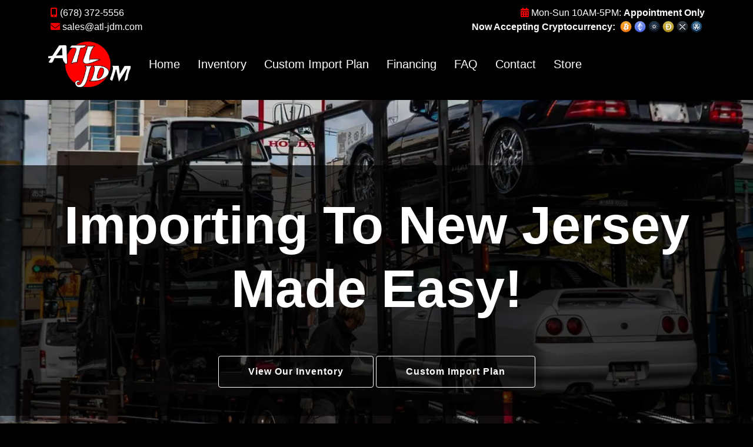

--- FILE ---
content_type: text/html; charset=utf-8
request_url: https://atl-jdm.com/new-jersey-jdm-imports/
body_size: 9287
content:
 

<!DOCTYPE html>
<html lang="en">
<head>

  	<meta charset="utf-8">
	
	<title>ATL-JDM | JDM Importer | JDM Cars for Sale</title>
	

	
	<meta name="description" content="High quality JDM cars for sale. Our street legal JDM imports are registered and insured here in the United States.">
	

	<!-- Mobile Specific Metas
	================================================== -->
	<meta http-equiv="X-UA-Compatible" content="IE=edge">
	<meta name="viewport" content="width=device-width, initial-scale=1.0, maximum-scale=5.0">

	<!-- Favicon -->
	<link rel="shortcut icon" href="/favicon.ico" />

	<!-- CSS
		================================================== -->
	<!-- bootstrap.min css -->
	<link rel="stylesheet" href=https://atljdm.nyc3.cdn.digitaloceanspaces.com/plugins/bootstrap/bootstrap.min.css>
	<!-- Owl Carousel-->
	<link rel="stylesheet" href=https://atljdm.nyc3.cdn.digitaloceanspaces.com/plugins/owl-carousel/owl.carousel.min.css>
	<!-- Modernizr -->
	<script src=https://atljdm.nyc3.cdn.digitaloceanspaces.com/plugins/modernizr/modernizr-custom.js></script>
	<!-- Main Stylesheet -->
	<link rel="stylesheet" href=https://atljdm.nyc3.cdn.digitaloceanspaces.com/css/style.css>

	<!-- DEFERRED -->
	<!-- Fontawesome 6-->
	<link rel="preload" href=https://atljdm.nyc3.cdn.digitaloceanspaces.com/plugins/fontawesome/css/all.css as="style" onload="this.onload=null;this.rel='stylesheet'">
	<noscript><link rel="stylesheet" href=https://atljdm.nyc3.cdn.digitaloceanspaces.com/plugins/fontawesome/css/all.css></noscript>

	<!-- Animate.css -->
	<link rel="preload" href=https://atljdm.nyc3.cdn.digitaloceanspaces.com/plugins/animate-css/animatev4.css as="style" onload="this.onload=null;this.rel='stylesheet'">
	<noscript><link rel="stylesheet" href=https://atljdm.nyc3.cdn.digitaloceanspaces.com/plugins/animate-css/animatev4.css></noscript>
	
	<!-- Google RecaptchaV2 --> 
	<script src="https://www.google.com/recaptcha/api.js" async defer></script>

</head>

<body id="home" data-spy="scroll" data-target=".navbar-nav" data-offset="80">
	<!--
	Start Preloader
	==================================== -->
	<div class="preloader">
		<div class="sk-cube-grid">
			<div class="sk-cube sk-cube1"></div>
			<div class="sk-cube sk-cube2"></div>
			<div class="sk-cube sk-cube3"></div>
			<div class="sk-cube sk-cube4"></div>
			<div class="sk-cube sk-cube5"></div>
			<div class="sk-cube sk-cube6"></div>
			<div class="sk-cube sk-cube7"></div>
			<div class="sk-cube sk-cube8"></div>
			<div class="sk-cube sk-cube9"></div>
		</div>
	</div>
	<!-- End Preloader
	==================================== -->


 <!-- 
Sticky Navigation
==================================== -->

<header id="navigation" class="navigation">
    <div class="container">
		<div class="row">
			<div class="col-lg-6 d-flex flex-lg-column align-items-lg-start align-items-center justify-content-center">
				<a href="tel:6783725556" class="mx-1"><i class="fa-solid fa-mobile-screen-button" style="color: #f10000;"></i> (678) 372-5556</a>
				<a href="/cdn-cgi/l/email-protection#691a08050c1a29081d0544030d04470a0604" class="mx-1"><i class="fa-solid fa-envelope" style="color: #f10000;"></i> <span class="__cf_email__" data-cfemail="0370626f66704362776f2e69676e2d606c6e">[email&#160;protected]</span></a>
			</div>
			<div class="col-lg-6 d-flex flex-column align-items-lg-end align-items-center">
				<a class="d-block" href="/contact"><i class="fa-solid fa-calendar-days" style="color: #f10000;"></i> Mon-Sun 10AM-5PM: <strong>Appointment Only</strong></a>
				<div class="d-flex align-items-center">
					<p class="mx-2 my-0 d-lg-block d-none"><strong>Now Accepting Cryptocurrency:</strong></p>
					<p class="mx-2 my-0 d-lg-none d-block"><strong>Accepts Crypto:</strong></p>
					<img class="crypto-icon" src=https://atljdm.nyc3.cdn.digitaloceanspaces.com/plugins/cryptocurrency-icons/icon/btc.svg>
					<img class="crypto-icon mx-1" src=https://atljdm.nyc3.cdn.digitaloceanspaces.com/plugins/cryptocurrency-icons/icon/eth.svg>
					<img class="crypto-icon" src=https://atljdm.nyc3.cdn.digitaloceanspaces.com/plugins/cryptocurrency-icons/icon/ada.svg>
					<img class="crypto-icon mx-1" src=https://atljdm.nyc3.cdn.digitaloceanspaces.com/plugins/cryptocurrency-icons/icon/doge.svg>
					<img class="crypto-icon" src=https://atljdm.nyc3.cdn.digitaloceanspaces.com/plugins/cryptocurrency-icons/icon/xrp.svg>
					<img class="crypto-icon mx-1" src=https://atljdm.nyc3.cdn.digitaloceanspaces.com/plugins/cryptocurrency-icons/icon/mco.svg>
				</div>
			</div>
		</div>
      <div class="navbar-header w-100">
        <nav class="navbar navbar-expand-lg navbar-dark px-0">
          <!-- logo -->
          <a class="navbar-brand logo" href="/">
            <img src=https://atljdm.nyc3.cdn.digitaloceanspaces.com/images/logo.jpg alt="Website Logo" />
          </a>
          <!-- /logo -->
    
          <button class="navbar-toggler" type="button" data-bs-toggle="collapse" data-bs-target="#navbar01"
            aria-controls="navbarSupportedContent" aria-expanded="false" aria-label="Toggle navigation">
            <span class="navbar-toggler-icon"></span>
          </button>
    
          <div class="collapse navbar-collapse" id="navbar01">
            <ul class="navbar-nav navigation-menu ml-auto font-weight-bold">
              <li class="nav-item">
                <a class="nav-link" href="/">Home</a>
              </li>
              <li class="nav-item">
                <a class="nav-link" href="/inventory-jdm-cars-for-sale">Inventory</a>
              </li>
			  <li class="nav-item">
                <a class="nav-link" href="/custom-import-plan">Custom Import Plan</a>
              </li>
			  <li class="nav-item">
                <a class="nav-link" href="/financing">Financing</a>
              </li>
			  <li class="nav-item">
                <a class="nav-link" href="/faq">FAQ</a>
              </li>
              <li class="nav-item">
                <a class="nav-link" href="/contact">Contact</a>
              </li>
			  <li class="nav-item">
                <a class="nav-link" href="https://store.atl-jdm.com/">Store</a>
              </li>
            </ul>
          </div>
        </nav>
      </div>
    </div>
 </header>
<!--
End Sticky Navigation
==================================== -->




<section id="statePagePicture" class="hero-area">
    <div class="block title-overlay p-5 ">
        <h1>Importing to New Jersey made easy!</h1>
        <a href="/inventory-jdm-cars-for-sale" class="title-button rounded btn btn-transparent btn-lg smooth-scroll btn-custom-transparent">View Our Inventory</a>
        <a href="/custom-import-plan" class="title-button rounded btn btn-transparent btn-lg smooth-scroll btn-custom-transparent">Custom Import Plan</a>
    </div>
</section>


<section id="statePageInformation">
    <div class="row">
        <div class="col-lg-9 text-center p-5">
            <h3 class="text-white">Why Import with ATL-JDM?</h3>
            <div class="border mb-4">
            </div>
            <p>
                Here at <strong>ATL JDM</strong>, we strive to offer high quality <strong>JDM Imported vehicles for sale</strong>. 
                <strong>ATL JDM</strong> does not operate like many other <strong>JDM Importers</strong> in the United States who purchase <strong>JDM vehicles</strong> sight unseen. 
                We thoroughly inspect each <strong>JDM vehicle</strong> before purchase and all <strong>JDM vehicles</strong> are serviced before making their way to the United States. 
                We have partnered up with a family owned <strong>Japanese Car Dealership</strong> who have over 85 years of experience. 
                Having a team stationed in <strong>Japan</strong> allows us access to <strong>Japan’s</strong> very large dealer network and guarantees the <strong>highest quality JDM imports in the Country</strong>.
                Whether you are a <strong>car enthusiast</strong>, or a <strong>rural mail/postal carrier</strong>, we are happy to assist all of your needs. 
                If we don't have a specific <strong>JDM Import</strong> you are looking for in stock, we are able take <strong>custom orders</strong>. 
                Check out our <strong>Custom Import Plan</strong> where we find EXACTLY what <strong>JDM Imported Vehicle</strong> you are looking for. 
                <strong>ATL JDM</strong> services also handle the <strong>registration process</strong>, procuring a <strong>clear Georgia title</strong> making the vehicle <strong>100% United States Street Legal</strong>. 
                <strong>ATL JDM</strong> can even arrange for <strong>shipping</strong> straight to your doorstep in New Jersey, or anywhere else in the United States. ATL JDM can also arrange <strong>shipping WORLDWIDE</strong>.
                Fly down and drive back with <strong>ATL JDM’s</strong> free airport pick-up service and make it an adventure back home!
            </p>
        </div>
        <div class="col-lg-3 d-flex align-items-center justify-content-center">
            <div class="accordion w-100 mx-3 my-4" id="accordionExample">
                <div class="accordion-item">
                    <h2 class="accordion-header" id="headingOne">
                    <button class="accordion-button" type="button" data-bs-toggle="collapse" data-bs-target="#collapseOne" aria-expanded="true" aria-controls="collapseOne">
                        Services We Provide
                    </button>
                    </h2>
                    <div id="collapseOne" class="accordion-collapse collapse show" aria-labelledby="headingOne" data-bs-parent="#accordionExample">
                    <div class="accordion-body">
                        <div class="d-flex flex-column">
                            <p><strong>• Thorough Inspections</strong></p>
                            <p><strong>• Routine Mechnical Services</strong></p>
                            <p><strong>• Handling of Registration Process</strong></p>
                            <p><strong>• Assist with Shipping</strong></p>
                            <p><strong>• Free Airport Pickup</strong></p>
                        </div>
                    </div>
                    </div>
                </div>
                <div class="accordion-item">
                    <h2 class="accordion-header" id="headingTwo">
                    <button class="accordion-button collapsed" type="button" data-bs-toggle="collapse" data-bs-target="#collapseTwo" aria-expanded="false" aria-controls="collapseTwo">
                        ATL-JDM Expectations
                    </button>
                    </h2>
                    <div id="collapseTwo" class="accordion-collapse collapse" aria-labelledby="headingTwo" data-bs-parent="#accordionExample">
                    <div class="accordion-body">
                        <div class="d-flex flex-column">
                            <p><strong>• Minimal or No Rust</strong></p>
                            <p><strong>• Low Mileage</strong></p>
                            <p><strong>• Close to Factory/Stock</strong></p>
                            <p><strong>• Reliability</strong></p>
                            <p><strong>• Excellent Cosmetic Condition</strong></p>
                            <p><strong>• Excellent Mechanical Condition</strong></p>
                        </div>
                    </div>
                    </div>
                </div>
            </div>
        </div>
    </div>

    <div id="bestJdmImports" class="row">
        <div class="col-12 title-overlay">
            <div class="container text-center">
                <h2 class="text-white mt-4 mb-2 display-4">Find the Best JDM Imports in New Jersey!</h2>
                <p class="m-lg-5 mx-2 my-4">
                    <strong>Car enthusiasts</strong> come in all different ages. 
                    Most of us can remember the first time seeing <strong>The Fast and Furious</strong> actor, <strong>Paul Walker</strong>, and his bright Orange <strong>Toyota Supra</strong>. 
                    Or remember seeing him with the more Notorious <strong>Nissan Skyline R34 GTR</strong> nicknamed <strong>“Godzilla”</strong>, the unbeatable King of <strong>Track and Rally Motorsports</strong>. 
                    We all in different ways found a passion for cars.
                    When it comes to <strong>classic Japanese Domestic Market vehicles</strong>, everyone in the United States had to patiently wait twenty five years before becoming <strong>federally legal</strong> to <strong>import</strong>. 
                    Now that Twenty five years have passed ATL JDM is now legally able to import and sell a plethora of vehicles that were never offered in the United States. 
                    With the help from our partners, who are stationed in <strong>Japan</strong>, we are able to source the <strong>highest quality JDM imports</strong> in the Southeast. 
                    From <strong>Vans</strong>, <strong>trucks</strong>, <strong>sports cars</strong>, to even a <strong>few utilitarian vehicles</strong>, we offer a wide variety. 
                    (Why drive a normal <strong>truck</strong> when you can <strong>import</strong> a <strong>Japanese Domestic Mini Fire Truck</strong>?
                    <strong>ATL JDM's</strong> twenty plus years of experience, knowledge, and services, save you the headache and hassle of <strong>importing</strong> allowing you more time to enjoy the ride!
                </p>
                <a href="/inventory-jdm-cars-for-sale" class="title-button mb-5 rounded btn btn-transparent btn-lg smooth-scroll btn-custom-transparent">View Our Inventory</a>
            </div>
        </div>

    </div>

    <div id="whatAreJdmImports" class="row">
        <div class="col-lg-6 order-lg-2 text-center p-5">
            <h2 class="text-white">What are JDM Imports?</h2>
            <div class="border mb-4"></div>
            <p class="m-lg-5 mx-2 my-2">
                <strong>Japanese Domestic Market</strong> refers to <strong>Japan’s</strong> home market. 
                This means <strong>JDM</strong> refers to <strong>right hand drive vehicles</strong> that were produced strictly to cater to <strong>Japan’s</strong> strict registration</strong> and <strong>emission regulations</strong>. 
                In the <strong>nineties</strong>, when <strong>Japan’s</strong> economy was thriving, <strong>Japanese car manufacturers</strong> were introducing the market to a handful of unique and efficient <strong>JDM vehicles</strong>. 
                The quality of these <strong>JDM vehicles</strong> and all their components shadow even newer <strong>Japanese makes</strong> and <strong>Japanese models</strong> that we see today. 
                Back then they built JDM cars</strong> to last, now Japanese manufacturers</strong> build to sell. 
                There were a good number of iconic <strong>right hand drive (RHD)</strong> models with options and trims that were not offered anywhere else but <strong>Japan</strong>, making them extremely desirable. 

                All <strong>JDM vehicles</strong> that come through <strong>ATL JDM</strong> comply with the <strong>25 year rule</strong> for the <strong>legal importation</strong> of <strong>foreign vehicles</strong>. 
                Being <strong>twenty five years old</strong> means these <strong>JDM vehicles</strong> are now <strong>EXEMPT from any specific regulations</strong> per <strong>National Highway Traffic Safety Administration(NHSTA)</strong>, <strong>Environmental Protection Agency(EPA)</strong>, <strong>Federal Highway Traffic Safety Administration(FHTSA)</strong>, and <strong>Department of Transportation (DOT)</strong>. 
                <strong>United States federal law</strong> strictly prohibits the <strong>import</strong> or sale of <strong>JDM cars</strong> less than <strong>25 years of age</strong>. 
                Even with the restrictions above, <strong>ATL JDM</strong> is able to source out <strong>twenty five year old JDM vehicles</strong> with our standards of quality being top priority.
            </p>
        </div>

        <div class="col-lg-6 order-lg-1 d-flex align-items-center justify-content-center">
            <div class="m-3">
                <picture>
                    <source type="image/webp" srcset=https://atljdm.nyc3.cdn.digitaloceanspaces.com/images/backgrounds-resized/whatarejdmimports.webp>
                    <img class="img-fluid" src=https://atljdm.nyc3.cdn.digitaloceanspaces.com/images/backgrounds-resized-fallback/whatarejdmimports.jpg  alt="What are JDM (Japanese Domestic Market) Imports?">
                </picture>
            </div>
        </div>
        
    </div>
    
    <div class="container my-5 px-5">
        <div class="title text-center wow animate__animated animate__fadeInDown">
            <h2><span class="text-white">Exclusive JDM Cars offered in Japan</span></h2>
            <div class="border"></div>
        </div>
        



<div id="japaneseCars" class="row justify-content-center">
    <div class="d-lg-flex d-none justify-content-center align-items-center my-2" style="height: 80px">
        
            
                <img id=daihatsu class="make-icon mx-lg-3 mx-1 active-make-icon" src=https://atljdm.nyc3.cdn.digitaloceanspaces.com/images/makes/daihatsu.svg>
            
        
            
                <img id=honda class="make-icon mx-lg-3 mx-1" src=https://atljdm.nyc3.cdn.digitaloceanspaces.com/images/makes/honda.svg>
            
        
            
                <img id=isuzu class="make-icon mx-lg-3 mx-1" src=https://atljdm.nyc3.cdn.digitaloceanspaces.com/images/makes/isuzu.svg>
            
        
            
                <img id=mitsubishi class="make-icon mx-lg-3 mx-1" src=https://atljdm.nyc3.cdn.digitaloceanspaces.com/images/makes/mitsubishi.svg>
            
        
            
                <img id=mazda class="make-icon mx-lg-3 mx-1" src=https://atljdm.nyc3.cdn.digitaloceanspaces.com/images/makes/mazda.svg>
            
        
            
                <img id=nissan class="make-icon mx-lg-3 mx-1" src=https://atljdm.nyc3.cdn.digitaloceanspaces.com/images/makes/nissan.svg>
            
        
            
                <img id=subaru class="make-icon mx-lg-3 mx-1" src=https://atljdm.nyc3.cdn.digitaloceanspaces.com/images/makes/subaru.svg>
            
        
            
                <img id=suzuki class="make-icon mx-lg-3 mx-1" src=https://atljdm.nyc3.cdn.digitaloceanspaces.com/images/makes/suzuki.svg>
            
        
            
                <img id=toyota class="make-icon mx-lg-3 mx-1" src=https://atljdm.nyc3.cdn.digitaloceanspaces.com/images/makes/toyota.svg>
            
        
    </div>

    <div class="col-2 d-lg-none">
        <div class="d-flex flex-column align-items-center">
            
                
                    <img id=daihatsu class="make-icon mx-lg-3 mx-1 active-make-icon" src=https://atljdm.nyc3.cdn.digitaloceanspaces.com/images/makes/daihatsu.svg>
                
            
                
                    <img id=honda class="make-icon mx-lg-3 mx-1" src=https://atljdm.nyc3.cdn.digitaloceanspaces.com/images/makes/honda.svg>
                
            
                
                    <img id=isuzu class="make-icon mx-lg-3 mx-1" src=https://atljdm.nyc3.cdn.digitaloceanspaces.com/images/makes/isuzu.svg>
                
            
                
                    <img id=mitsubishi class="make-icon mx-lg-3 mx-1" src=https://atljdm.nyc3.cdn.digitaloceanspaces.com/images/makes/mitsubishi.svg>
                
            
                
                    <img id=mazda class="make-icon mx-lg-3 mx-1" src=https://atljdm.nyc3.cdn.digitaloceanspaces.com/images/makes/mazda.svg>
                
            
                
                    <img id=nissan class="make-icon mx-lg-3 mx-1" src=https://atljdm.nyc3.cdn.digitaloceanspaces.com/images/makes/nissan.svg>
                
            
                
                    <img id=subaru class="make-icon mx-lg-3 mx-1" src=https://atljdm.nyc3.cdn.digitaloceanspaces.com/images/makes/subaru.svg>
                
            
                
                    <img id=suzuki class="make-icon mx-lg-3 mx-1" src=https://atljdm.nyc3.cdn.digitaloceanspaces.com/images/makes/suzuki.svg>
                
            
                
                    <img id=toyota class="make-icon mx-lg-3 mx-1" src=https://atljdm.nyc3.cdn.digitaloceanspaces.com/images/makes/toyota.svg>
                
            
        </div>
    </div>
    
    <div class="type-btns-container col-lg-12 col-10">
        <div class="row justify-content-center">
            <div id="Convertible" class="col-lg-3 col-4 type-icon-btn d-flex justify-content-center flex-column align-items-center">
                <img class="type-icon m-1" src=https://atljdm.nyc3.cdn.digitaloceanspaces.com/images/types/convertible.svg>
                <h5 class="font-weight-bold">Convertible</h5>
            </div>
            <div id="Coupe" class="col-lg-3 col-4 type-icon-btn d-flex justify-content-center flex-column align-items-center">
                <img class="type-icon m-1" src=https://atljdm.nyc3.cdn.digitaloceanspaces.com/images/types/coupe.svg>
                <h5 class="font-weight-bold">Coupe</h5>
            </div>
            <div id="Compact" class="col-lg-3 col-4 type-icon-btn d-flex justify-content-center flex-column align-items-center">
                <img class="type-icon m-1" src=https://atljdm.nyc3.cdn.digitaloceanspaces.com/images/types/compact.svg>
                <h5 class="font-weight-bold">Hatchback</h5>
            </div>
            <div id="Sedan" class="col-lg-3 col-4 type-icon-btn d-flex justify-content-center flex-column align-items-center">
                <img class="type-icon m-1" src=https://atljdm.nyc3.cdn.digitaloceanspaces.com/images/types/sedan.svg>
                <h5 class="font-weight-bold">Sedan</h5>
            </div>
            
            <div id="Suv" class="col-lg-3 col-4 type-icon-btn d-flex justify-content-center flex-column align-items-center">
                <img class="type-icon m-1" src=https://atljdm.nyc3.cdn.digitaloceanspaces.com/images/types/suv.svg>
                <h5 class="font-weight-bold">Suv</h5>
            </div>
            <div id="Truck" class="col-lg-3 col-4 type-icon-btn d-flex justify-content-center flex-column align-items-center">
                <img class="type-icon m-1" src=https://atljdm.nyc3.cdn.digitaloceanspaces.com/images/types/truck.svg>
                <h5 class="font-weight-bold">Truck</h5>
            </div>
            <div id="Van" class="col-lg-3 col-4 type-icon-btn d-flex justify-content-center flex-column align-items-center">
                <img class="type-icon m-1" src=https://atljdm.nyc3.cdn.digitaloceanspaces.com/images/types/van.svg>
                <h5 class="font-weight-bold">Van</h5>
            </div>
            <div id="Wagon" class="col-lg-3 col-4 type-icon-btn d-flex justify-content-center flex-column align-items-center">
                <img class="type-icon m-1" src=https://atljdm.nyc3.cdn.digitaloceanspaces.com/images/types/wagon.svg>
                <h5 class="font-weight-bold">Wagon</h5>
            </div>
        </div>
    </div>

    <div id="makesModels" class="col-lg-12 col-10">
        
        
            
                
                    <div style="display: block" id="daihatsuModels" class="models-list my-3">
                
                    <div class="row">
                        <div class="col-lg-6 order-lg-2 mb-3">
                            <picture>
                                <source type="image/webp" srcset=https://atljdm.nyc3.cdn.digitaloceanspaces.com/images/makes/daihatsu-resized.webp>
                                <img class="make-image" src=https://atljdm.nyc3.cdn.digitaloceanspaces.com/images/makes/daihatsu-resized-fallback.jpg  alt="Popular cars from Japan ATL-JDM can import">
                            </picture>
                        </div>

                        <div class="col-lg-6 order-lg-1 text-center d-flex flex-column justify-content-center align-items-center">

                            
                                <p><strong>Daihatsu Atrai - Truck/Van</strong></p>
                            
                                <p><strong>Daihatsu Charade - Compact</strong></p>
                            
                                <p><strong>Daihatsu Delta - Truck</strong></p>
                            
                                <p><strong>Daihatsu Hijet - Truck</strong></p>
                            
                                <p><strong>Daihatsu Midget - Compact</strong></p>
                            
                                <p><strong>Daihatsu Mira - Compact</strong></p>
                            
                                <p><strong>Daihatsu Move - Compact</strong></p>
                            
                                <p><strong>Daihatsu Rocky - SUV</strong></p>
                            
                            
                        </div>
                    </div>
                </div>
            
            
        
        
            

            
            <div id="hondaSedan" class="models-list my-3">
                <div class="row">
                    <div class="col-lg-6 order-lg-2 mb-3">
                    
                        
                            
                                <img class="make-image" style="filter: invert(8%) sepia(99%) saturate(7465%) hue-rotate(1deg) brightness(103%) contrast(113%);" alt="Popular cars from Japan ATL-JDM can import" src=https://atljdm.nyc3.cdn.digitaloceanspaces.com/images/types/sedan.svg>
                            
                        
                        
                    </div>

                    <div class="col-lg-6 order-lg-1 text-center d-flex flex-column justify-content-center align-items-center">

                        
                            <p><strong>Honda Accord</strong></p>
                        
                        
                    </div>
                </div>
            </div>
        
            <div id="hondaTruck" class="models-list my-3">
                <div class="row">
                    <div class="col-lg-6 order-lg-2 mb-3">
                    
                        
                            
                                <picture>
                                    <source type="image/webp" srcset=https://atljdm.nyc3.cdn.digitaloceanspaces.com/images/popular-cars-showcase-resized/honda/truck.webp>
                                    <img class="make-image" src=https://atljdm.nyc3.cdn.digitaloceanspaces.com/images/popular-cars-showcase-resized-fallback/honda/truck.jpg  alt="Popular cars from Japan ATL-JDM can import">
                                </picture>
                            
                        
                        
                    </div>

                    <div class="col-lg-6 order-lg-1 text-center d-flex flex-column justify-content-center align-items-center">

                        
                            <p><strong>Honda Acty</strong></p>
                        
                            <p><strong>Honda Vamos</strong></p>
                        
                        
                    </div>
                </div>
            </div>
        
            <div id="hondaVan" class="models-list my-3">
                <div class="row">
                    <div class="col-lg-6 order-lg-2 mb-3">
                    
                        
                            
                                <picture>
                                    <source type="image/webp" srcset=https://atljdm.nyc3.cdn.digitaloceanspaces.com/images/popular-cars-showcase-resized/honda/van.webp>
                                    <img class="make-image" src=https://atljdm.nyc3.cdn.digitaloceanspaces.com/images/popular-cars-showcase-resized-fallback/honda/van.jpg  alt="Popular cars from Japan ATL-JDM can import">
                                </picture>
                            
                        
                        
                    </div>

                    <div class="col-lg-6 order-lg-1 text-center d-flex flex-column justify-content-center align-items-center">

                        
                            <p><strong>Honda Acty</strong></p>
                        
                            <p><strong>Honda Odyssey</strong></p>
                        
                        
                    </div>
                </div>
            </div>
        
            <div id="hondaCompact" class="models-list my-3">
                <div class="row">
                    <div class="col-lg-6 order-lg-2 mb-3">
                    
                        
                            
                                <picture>
                                    <source type="image/webp" srcset=https://atljdm.nyc3.cdn.digitaloceanspaces.com/images/popular-cars-showcase-resized/honda/hatch.webp>
                                    <img class="make-image" src=https://atljdm.nyc3.cdn.digitaloceanspaces.com/images/popular-cars-showcase-resized-fallback/honda/hatch.jpg  alt="Popular cars from Japan ATL-JDM can import">
                                </picture>
                            
                        
                        
                    </div>

                    <div class="col-lg-6 order-lg-1 text-center d-flex flex-column justify-content-center align-items-center">

                        
                            <p><strong>Honda Today</strong></p>
                        
                        
                    </div>
                </div>
            </div>
        
            <div id="hondaCoupe" class="models-list my-3">
                <div class="row">
                    <div class="col-lg-6 order-lg-2 mb-3">
                    
                        
                            
                                <picture>
                                    <source type="image/webp" srcset=https://atljdm.nyc3.cdn.digitaloceanspaces.com/images/popular-cars-showcase-resized/honda/coupe.webp>
                                    <img class="make-image" src=https://atljdm.nyc3.cdn.digitaloceanspaces.com/images/popular-cars-showcase-resized-fallback/honda/coupe.jpg  alt="Popular cars from Japan ATL-JDM can import">
                                </picture>
                            
                        
                        
                    </div>

                    <div class="col-lg-6 order-lg-1 text-center d-flex flex-column justify-content-center align-items-center">

                        
                            <p><strong>Honda Beat</strong></p>
                        
                            <p><strong>Honda Civic</strong></p>
                        
                            <p><strong>Honda CRX</strong></p>
                        
                            <p><strong>Honda CRZ</strong></p>
                        
                            <p><strong>Honda NSX</strong></p>
                        
                            <p><strong>Honda Prelude</strong></p>
                        
                            <p><strong>Honda S2000</strong></p>
                        
                            <p><strong>Honda S660</strong></p>
                        
                        
                    </div>
                </div>
            </div>
        
            <div id="hondaSuv" class="models-list my-3">
                <div class="row">
                    <div class="col-lg-6 order-lg-2 mb-3">
                    
                        
                            
                                <picture>
                                    <source type="image/webp" srcset=https://atljdm.nyc3.cdn.digitaloceanspaces.com/images/popular-cars-showcase-resized/honda/suv.webp>
                                    <img class="make-image" src=https://atljdm.nyc3.cdn.digitaloceanspaces.com/images/popular-cars-showcase-resized-fallback/honda/suv.jpg  alt="Popular cars from Japan ATL-JDM can import">
                                </picture>
                            
                        
                        
                    </div>

                    <div class="col-lg-6 order-lg-1 text-center d-flex flex-column justify-content-center align-items-center">

                        
                            <p><strong>Honda CRV</strong></p>
                        
                        
                    </div>
                </div>
            </div>
        
            <div id="hondaConvertible" class="models-list my-3">
                <div class="row">
                    <div class="col-lg-6 order-lg-2 mb-3">
                    
                        
                            
                                <picture>
                                    <source type="image/webp" srcset=https://atljdm.nyc3.cdn.digitaloceanspaces.com/images/popular-cars-showcase-resized/honda/coupe.webp>
                                    <img class="make-image" src=https://atljdm.nyc3.cdn.digitaloceanspaces.com/images/popular-cars-showcase-resized-fallback/honda/coupe.jpg  alt="Popular cars from Japan ATL-JDM can import">
                                </picture>
                            
                        
                        
                    </div>

                    <div class="col-lg-6 order-lg-1 text-center d-flex flex-column justify-content-center align-items-center">

                        
                            <p><strong>Honda Beat</strong></p>
                        
                            <p><strong>Honda S660</strong></p>
                        
                        
                    </div>
                </div>
            </div>
        
            <div id="hondaWagon" class="models-list my-3">
                <div class="row">
                    <div class="col-lg-6 order-lg-2 mb-3">
                    
                        
                            
                                <picture>
                                    <source type="image/webp" srcset=https://atljdm.nyc3.cdn.digitaloceanspaces.com/images/popular-cars-showcase-resized/honda/wagon.webp>
                                    <img class="make-image" src=https://atljdm.nyc3.cdn.digitaloceanspaces.com/images/popular-cars-showcase-resized-fallback/honda/wagon.jpg  alt="Popular cars from Japan ATL-JDM can import">
                                </picture>
                            
                        
                        
                    </div>

                    <div class="col-lg-6 order-lg-1 text-center d-flex flex-column justify-content-center align-items-center">

                        
                            <p><strong>Honda Orthia</strong></p>
                        
                        
                    </div>
                </div>
            </div>
        
                

        
            
        
        
            
                
                    <div id="isuzuModels" class="models-list my-3">
                
                    <div class="row">
                        <div class="col-lg-6 order-lg-2 mb-3">
                            <picture>
                                <source type="image/webp" srcset=https://atljdm.nyc3.cdn.digitaloceanspaces.com/images/makes/isuzu-resized.webp>
                                <img class="make-image" src=https://atljdm.nyc3.cdn.digitaloceanspaces.com/images/makes/isuzu-resized-fallback.jpg  alt="Popular cars from Japan ATL-JDM can import">
                            </picture>
                        </div>

                        <div class="col-lg-6 order-lg-1 text-center d-flex flex-column justify-content-center align-items-center">

                            
                                <p><strong>Isuzu Elf - Camper Van</strong></p>
                            
                                <p><strong>Isuz Bighorn - SUV</strong></p>
                            
                            
                        </div>
                    </div>
                </div>
            
            
        
        
            

            
            <div id="mitsubishiSedan" class="models-list my-3">
                <div class="row">
                    <div class="col-lg-6 order-lg-2 mb-3">
                    
                        
                            
                                <picture>
                                    <source type="image/webp" srcset=https://atljdm.nyc3.cdn.digitaloceanspaces.com/images/popular-cars-showcase-resized/mitsubishi/sedan.webp>
                                    <img class="make-image" src=https://atljdm.nyc3.cdn.digitaloceanspaces.com/images/popular-cars-showcase-resized-fallback/mitsubishi/sedan.jpg  alt="Popular cars from Japan ATL-JDM can import">
                                </picture>
                            
                        
                        
                    </div>

                    <div class="col-lg-6 order-lg-1 text-center d-flex flex-column justify-content-center align-items-center">

                        
                            <p><strong>Mitsubishi Diamante</strong></p>
                        
                            <p><strong>Mitsubishi Galant</strong></p>
                        
                            <p><strong>Mitsubishi Lancer</strong></p>
                        
                            <p><strong>Mitsubishi Lancer Evolution</strong></p>
                        
                            <p><strong>Mitsubishi Mirage Sedan</strong></p>
                        
                        
                    </div>
                </div>
            </div>
        
            <div id="mitsubishiTruck" class="models-list my-3">
                <div class="row">
                    <div class="col-lg-6 order-lg-2 mb-3">
                    
                        
                            
                                <picture>
                                    <source type="image/webp" srcset=https://atljdm.nyc3.cdn.digitaloceanspaces.com/images/popular-cars-showcase-resized/mitsubishi/truck.webp>
                                    <img class="make-image" src=https://atljdm.nyc3.cdn.digitaloceanspaces.com/images/popular-cars-showcase-resized-fallback/mitsubishi/truck.jpg  alt="Popular cars from Japan ATL-JDM can import">
                                </picture>
                            
                        
                        
                    </div>

                    <div class="col-lg-6 order-lg-1 text-center d-flex flex-column justify-content-center align-items-center">

                        
                            <p><strong>Mitsubishi Canter</strong></p>
                        
                            <p><strong>Mitsubishi Fuso</strong></p>
                        
                            <p><strong>Mitsubishi Minicab</strong></p>
                        
                            <p><strong>Mitsubishi Strada</strong></p>
                        
                        
                    </div>
                </div>
            </div>
        
            <div id="mitsubishiVan" class="models-list my-3">
                <div class="row">
                    <div class="col-lg-6 order-lg-2 mb-3">
                    
                        
                            
                                <picture>
                                    <source type="image/webp" srcset=https://atljdm.nyc3.cdn.digitaloceanspaces.com/images/popular-cars-showcase-resized/mitsubishi/van.webp>
                                    <img class="make-image" src=https://atljdm.nyc3.cdn.digitaloceanspaces.com/images/popular-cars-showcase-resized-fallback/mitsubishi/van.jpg  alt="Popular cars from Japan ATL-JDM can import">
                                </picture>
                            
                        
                        
                    </div>

                    <div class="col-lg-6 order-lg-1 text-center d-flex flex-column justify-content-center align-items-center">

                        
                            <p><strong>Mitsubishi Delica</strong></p>
                        
                            <p><strong>Mitsubishi Delica Space Gear</strong></p>
                        
                        
                    </div>
                </div>
            </div>
        
            <div id="mitsubishiCompact" class="models-list my-3">
                <div class="row">
                    <div class="col-lg-6 order-lg-2 mb-3">
                    
                        
                            
                                <picture>
                                    <source type="image/webp" srcset=https://atljdm.nyc3.cdn.digitaloceanspaces.com/images/popular-cars-showcase-resized/mitsubishi/hatch.webp>
                                    <img class="make-image" src=https://atljdm.nyc3.cdn.digitaloceanspaces.com/images/popular-cars-showcase-resized-fallback/mitsubishi/hatch.jpg  alt="Popular cars from Japan ATL-JDM can import">
                                </picture>
                            
                        
                        
                    </div>

                    <div class="col-lg-6 order-lg-1 text-center d-flex flex-column justify-content-center align-items-center">

                        
                            <p><strong>Mitsubishi Minica</strong></p>
                        
                        
                    </div>
                </div>
            </div>
        
            <div id="mitsubishiCoupe" class="models-list my-3">
                <div class="row">
                    <div class="col-lg-6 order-lg-2 mb-3">
                    
                        
                            
                                <picture>
                                    <source type="image/webp" srcset=https://atljdm.nyc3.cdn.digitaloceanspaces.com/images/popular-cars-showcase-resized/mitsubishi/coupe.webp>
                                    <img class="make-image" src=https://atljdm.nyc3.cdn.digitaloceanspaces.com/images/popular-cars-showcase-resized-fallback/mitsubishi/coupe.jpg  alt="Popular cars from Japan ATL-JDM can import">
                                </picture>
                            
                        
                        
                    </div>

                    <div class="col-lg-6 order-lg-1 text-center d-flex flex-column justify-content-center align-items-center">

                        
                            <p><strong>Mitsubishi Eclipse</strong></p>
                        
                            <p><strong>Mitsubishi GTO</strong></p>
                        
                            <p><strong>Mitsubishi Mirage Coupe</strong></p>
                        
                            <p><strong>Mitsubishi Cyborg</strong></p>
                        
                            <p><strong>Mitsubishi Starion</strong></p>
                        
                        
                    </div>
                </div>
            </div>
        
            <div id="mitsubishiSuv" class="models-list my-3">
                <div class="row">
                    <div class="col-lg-6 order-lg-2 mb-3">
                    
                        
                            
                                <picture>
                                    <source type="image/webp" srcset=https://atljdm.nyc3.cdn.digitaloceanspaces.com/images/popular-cars-showcase-resized/mitsubishi/suv.webp>
                                    <img class="make-image" src=https://atljdm.nyc3.cdn.digitaloceanspaces.com/images/popular-cars-showcase-resized-fallback/mitsubishi/suv.jpg  alt="Popular cars from Japan ATL-JDM can import">
                                </picture>
                            
                        
                        
                    </div>

                    <div class="col-lg-6 order-lg-1 text-center d-flex flex-column justify-content-center align-items-center">

                        
                            <p><strong>Mitsubishi Jeep</strong></p>
                        
                            <p><strong>Mitsubishi Pajero</strong></p>
                        
                            <p><strong>Mitsubishi Pajero Mini</strong></p>
                        
                        
                    </div>
                </div>
            </div>
        
            <div id="mitsubishiConvertible" class="models-list my-3">
                <div class="row">
                    <div class="col-lg-6 order-lg-2 mb-3">
                    
                        
                            
                                <img class="make-image" style="filter: invert(8%) sepia(99%) saturate(7465%) hue-rotate(1deg) brightness(103%) contrast(113%);" alt="Popular cars from Japan ATL-JDM can import" src=https://atljdm.nyc3.cdn.digitaloceanspaces.com/images/types/convertible.svg>
                            
                        
                        
                    </div>

                    <div class="col-lg-6 order-lg-1 text-center d-flex flex-column justify-content-center align-items-center">

                        
                            <p><strong>Mitsubishi Eclipse</strong></p>
                        
                        
                    </div>
                </div>
            </div>
        
            <div id="mitsubishiWagon" class="models-list my-3">
                <div class="row">
                    <div class="col-lg-6 order-lg-2 mb-3">
                    
                        
                            
                                <img class="make-image" style="filter: invert(8%) sepia(99%) saturate(7465%) hue-rotate(1deg) brightness(103%) contrast(113%);" alt="Popular cars from Japan ATL-JDM can import" src=https://atljdm.nyc3.cdn.digitaloceanspaces.com/images/types/wagon.svg>
                            
                        
                        
                    </div>

                    <div class="col-lg-6 order-lg-1 text-center d-flex flex-column justify-content-center align-items-center">

                        
                            <p><strong>Mitsubishi Lancer Wagon</strong></p>
                        
                            <p><strong>Mitsubishi Legnum</strong></p>
                        
                            <p><strong>Mitsubishi Legnum VR4</strong></p>
                        
                            <p><strong>Mitsubishi Mirage Wagon</strong></p>
                        
                        
                    </div>
                </div>
            </div>
        
                

        
            
        
        
            

            
            <div id="mazdaSedan" class="models-list my-3">
                <div class="row">
                    <div class="col-lg-6 order-lg-2 mb-3">
                    
                        
                            
                                <img class="make-image" style="filter: invert(8%) sepia(99%) saturate(7465%) hue-rotate(1deg) brightness(103%) contrast(113%);" alt="Popular cars from Japan ATL-JDM can import" src=https://atljdm.nyc3.cdn.digitaloceanspaces.com/images/types/sedan.svg>
                            
                        
                        
                    </div>

                    <div class="col-lg-6 order-lg-1 text-center d-flex flex-column justify-content-center align-items-center">

                        
                            <p><strong>Mazda Familia</strong></p>
                        
                            <p><strong>Mazda 3</strong></p>
                        
                        
                    </div>
                </div>
            </div>
        
            <div id="mazdaTruck" class="models-list my-3">
                <div class="row">
                    <div class="col-lg-6 order-lg-2 mb-3">
                    
                        
                            
                                <img class="make-image" style="filter: invert(8%) sepia(99%) saturate(7465%) hue-rotate(1deg) brightness(103%) contrast(113%);" alt="Popular cars from Japan ATL-JDM can import" src=https://atljdm.nyc3.cdn.digitaloceanspaces.com/images/types/truck.svg>
                            
                        
                        
                    </div>

                    <div class="col-lg-6 order-lg-1 text-center d-flex flex-column justify-content-center align-items-center">

                        
                            <p><strong>Mazda Bongo</strong></p>
                        
                            <p><strong>Mazda Scrum</strong></p>
                        
                            <p><strong>Mazda Titan</strong></p>
                        
                        
                    </div>
                </div>
            </div>
        
            <div id="mazdaVan" class="models-list my-3">
                <div class="row">
                    <div class="col-lg-6 order-lg-2 mb-3">
                    
                        
                            
                                <img class="make-image" style="filter: invert(8%) sepia(99%) saturate(7465%) hue-rotate(1deg) brightness(103%) contrast(113%);" alt="Popular cars from Japan ATL-JDM can import" src=https://atljdm.nyc3.cdn.digitaloceanspaces.com/images/types/van.svg>
                            
                        
                        
                    </div>

                    <div class="col-lg-6 order-lg-1 text-center d-flex flex-column justify-content-center align-items-center">

                        
                            <p><strong>Mitsubishi Bongo</strong></p>
                        
                            <p><strong>Mitsubishi Scrum</strong></p>
                        
                        
                    </div>
                </div>
            </div>
        
            <div id="mazdaCoupe" class="models-list my-3">
                <div class="row">
                    <div class="col-lg-6 order-lg-2 mb-3">
                    
                        
                            
                                <picture>
                                    <source type="image/webp" srcset=https://atljdm.nyc3.cdn.digitaloceanspaces.com/images/popular-cars-showcase-resized/mazda/coupe.webp>
                                    <img class="make-image" src=https://atljdm.nyc3.cdn.digitaloceanspaces.com/images/popular-cars-showcase-resized-fallback/mazda/coupe.jpg  alt="Popular cars from Japan ATL-JDM can import">
                                </picture>
                            
                        
                        
                    </div>

                    <div class="col-lg-6 order-lg-1 text-center d-flex flex-column justify-content-center align-items-center">

                        
                            <p><strong>Mazda Cosmo</strong></p>
                        
                            <p><strong>Eunos Cosmo</strong></p>
                        
                            <p><strong>Mazda Efini RX-7</strong></p>
                        
                            <p><strong>Mazda RX-7</strong></p>
                        
                            <p><strong>Eunos Roadster</strong></p>
                        
                            <p><strong>Mazda Miata</strong></p>
                        
                            <p><strong>Mazda RX-8</strong></p>
                        
                            <p><strong>Savanna RX-7</strong></p>
                        
                        
                    </div>
                </div>
            </div>
        
            <div id="mazdaConvertible" class="models-list my-3">
                <div class="row">
                    <div class="col-lg-6 order-lg-2 mb-3">
                    
                        
                            
                                <picture>
                                    <source type="image/webp" srcset=https://atljdm.nyc3.cdn.digitaloceanspaces.com/images/popular-cars-showcase-resized/mazda/convertible.webp>
                                    <img class="make-image" src=https://atljdm.nyc3.cdn.digitaloceanspaces.com/images/popular-cars-showcase-resized-fallback/mazda/convertible.jpg  alt="Popular cars from Japan ATL-JDM can import">
                                </picture>
                            
                        
                        
                    </div>

                    <div class="col-lg-6 order-lg-1 text-center d-flex flex-column justify-content-center align-items-center">

                        
                            <p><strong>Eunos Roadster</strong></p>
                        
                        
                    </div>
                </div>
            </div>
        
                

        
            
        
        
            

            
            <div id="nissanSedan" class="models-list my-3">
                <div class="row">
                    <div class="col-lg-6 order-lg-2 mb-3">
                    
                        
                            
                                <picture>
                                    <source type="image/webp" srcset=https://atljdm.nyc3.cdn.digitaloceanspaces.com/images/popular-cars-showcase-resized/nissan/sedan.webp>
                                    <img class="make-image" src=https://atljdm.nyc3.cdn.digitaloceanspaces.com/images/popular-cars-showcase-resized-fallback/nissan/sedan.jpg  alt="Popular cars from Japan ATL-JDM can import">
                                </picture>
                            
                        
                        
                    </div>

                    <div class="col-lg-6 order-lg-1 text-center d-flex flex-column justify-content-center align-items-center">

                        
                            <p><strong>Nissan Cedric</strong></p>
                        
                            <p><strong>Nissan Cimia</strong></p>
                        
                            <p><strong>Nissan Cefiro</strong></p>
                        
                            <p><strong>Nissan Gloria</strong></p>
                        
                            <p><strong>Nissan Laurel</strong></p>
                        
                            <p><strong>Nissan Maxima</strong></p>
                        
                            <p><strong>Nissan President</strong></p>
                        
                            <p><strong>Nissan Skyline</strong></p>
                        
                        
                    </div>
                </div>
            </div>
        
            <div id="nissanTruck" class="models-list my-3">
                <div class="row">
                    <div class="col-lg-6 order-lg-2 mb-3">
                    
                        
                            
                                <picture>
                                    <source type="image/webp" srcset=https://atljdm.nyc3.cdn.digitaloceanspaces.com/images/popular-cars-showcase-resized/nissan/truck.webp>
                                    <img class="make-image" src=https://atljdm.nyc3.cdn.digitaloceanspaces.com/images/popular-cars-showcase-resized-fallback/nissan/truck.jpg  alt="Popular cars from Japan ATL-JDM can import">
                                </picture>
                            
                        
                        
                    </div>

                    <div class="col-lg-6 order-lg-1 text-center d-flex flex-column justify-content-center align-items-center">

                        
                            <p><strong>Nissan Condor</strong></p>
                        
                            <p><strong>Nissan Datsun</strong></p>
                        
                            <p><strong>Nissan Sunny</strong></p>
                        
                            <p><strong>Nissan Sunny Truck</strong></p>
                        
                        
                    </div>
                </div>
            </div>
        
            <div id="nissanVan" class="models-list my-3">
                <div class="row">
                    <div class="col-lg-6 order-lg-2 mb-3">
                    
                        
                            
                                <img class="make-image" style="filter: invert(8%) sepia(99%) saturate(7465%) hue-rotate(1deg) brightness(103%) contrast(113%);" alt="Popular cars from Japan ATL-JDM can import" src=https://atljdm.nyc3.cdn.digitaloceanspaces.com/images/types/van.svg>
                            
                        
                        
                    </div>

                    <div class="col-lg-6 order-lg-1 text-center d-flex flex-column justify-content-center align-items-center">

                        
                            <p><strong>Nissan Caravan</strong></p>
                        
                            <p><strong>Nissan Homy</strong></p>
                        
                            <p><strong>Nissan Homy Coach</strong></p>
                        
                        
                    </div>
                </div>
            </div>
        
            <div id="nissanCompact" class="models-list my-3">
                <div class="row">
                    <div class="col-lg-6 order-lg-2 mb-3">
                    
                        
                            
                                <picture>
                                    <source type="image/webp" srcset=https://atljdm.nyc3.cdn.digitaloceanspaces.com/images/popular-cars-showcase-resized/nissan/hatch.webp>
                                    <img class="make-image" src=https://atljdm.nyc3.cdn.digitaloceanspaces.com/images/popular-cars-showcase-resized-fallback/nissan/hatch.jpg  alt="Popular cars from Japan ATL-JDM can import">
                                </picture>
                            
                        
                        
                    </div>

                    <div class="col-lg-6 order-lg-1 text-center d-flex flex-column justify-content-center align-items-center">

                        
                            <p><strong>Nissan BE-1</strong></p>
                        
                            <p><strong>Nissan Fiagro</strong></p>
                        
                            <p><strong>Nissan March</strong></p>
                        
                            <p><strong>Nissan Micra</strong></p>
                        
                            <p><strong>Nissan Pao</strong></p>
                        
                        
                    </div>
                </div>
            </div>
        
            <div id="nissanCoupe" class="models-list my-3">
                <div class="row">
                    <div class="col-lg-6 order-lg-2 mb-3">
                    
                        
                            
                                <picture>
                                    <source type="image/webp" srcset=https://atljdm.nyc3.cdn.digitaloceanspaces.com/images/popular-cars-showcase-resized/nissan/coupe.webp>
                                    <img class="make-image" src=https://atljdm.nyc3.cdn.digitaloceanspaces.com/images/popular-cars-showcase-resized-fallback/nissan/coupe.jpg  alt="Popular cars from Japan ATL-JDM can import">
                                </picture>
                            
                        
                        
                    </div>

                    <div class="col-lg-6 order-lg-1 text-center d-flex flex-column justify-content-center align-items-center">

                        
                            <p><strong>Nissan 180SX</strong></p>
                        
                            <p><strong>Nissan BE-1</strong></p>
                        
                            <p><strong>Nissan Fairlady Z</strong></p>
                        
                            <p><strong>Nissan GTR</strong></p>
                        
                            <p><strong>Nissan Leopard</strong></p>
                        
                            <p><strong>Nissan Pulsar</strong></p>
                        
                            <p><strong>Nissan Silvia</strong></p>
                        
                            <p><strong>Nissan Skyline</strong></p>
                        
                        
                    </div>
                </div>
            </div>
        
            <div id="nissanSuv" class="models-list my-3">
                <div class="row">
                    <div class="col-lg-6 order-lg-2 mb-3">
                    
                        
                            
                                <img class="make-image" style="filter: invert(8%) sepia(99%) saturate(7465%) hue-rotate(1deg) brightness(103%) contrast(113%);" alt="Popular cars from Japan ATL-JDM can import" src=https://atljdm.nyc3.cdn.digitaloceanspaces.com/images/types/suv.svg>
                            
                        
                        
                    </div>

                    <div class="col-lg-6 order-lg-1 text-center d-flex flex-column justify-content-center align-items-center">

                        
                            <p><strong>Nissan Rasheen</strong></p>
                        
                            <p><strong>Nissan Safari</strong></p>
                        
                        
                    </div>
                </div>
            </div>
        
            <div id="nissanConvertible" class="models-list my-3">
                <div class="row">
                    <div class="col-lg-6 order-lg-2 mb-3">
                    
                        
                            
                                <img class="make-image" style="filter: invert(8%) sepia(99%) saturate(7465%) hue-rotate(1deg) brightness(103%) contrast(113%);" alt="Popular cars from Japan ATL-JDM can import" src=https://atljdm.nyc3.cdn.digitaloceanspaces.com/images/types/convertible.svg>
                            
                        
                        
                    </div>

                    <div class="col-lg-6 order-lg-1 text-center d-flex flex-column justify-content-center align-items-center">

                        
                            <p><strong>Nissan BE-1</strong></p>
                        
                            <p><strong>Nissan Figaro</strong></p>
                        
                            <p><strong>Nissan Pao</strong></p>
                        
                        
                    </div>
                </div>
            </div>
        
            <div id="nissanWagon" class="models-list my-3">
                <div class="row">
                    <div class="col-lg-6 order-lg-2 mb-3">
                    
                        
                            
                                <picture>
                                    <source type="image/webp" srcset=https://atljdm.nyc3.cdn.digitaloceanspaces.com/images/popular-cars-showcase-resized/nissan/wagon.webp>
                                    <img class="make-image" src=https://atljdm.nyc3.cdn.digitaloceanspaces.com/images/popular-cars-showcase-resized-fallback/nissan/wagon.jpg  alt="Popular cars from Japan ATL-JDM can import">
                                </picture>
                            
                        
                        
                    </div>

                    <div class="col-lg-6 order-lg-1 text-center d-flex flex-column justify-content-center align-items-center">

                        
                            <p><strong>Nissan Stagea</strong></p>
                        
                        
                    </div>
                </div>
            </div>
        
                

        
            
        
        
            

            
            <div id="subaruSedan" class="models-list my-3">
                <div class="row">
                    <div class="col-lg-6 order-lg-2 mb-3">
                    
                        
                            
                                <picture>
                                    <source type="image/webp" srcset=https://atljdm.nyc3.cdn.digitaloceanspaces.com/images/popular-cars-showcase-resized/subaru/sedan.webp>
                                    <img class="make-image" src=https://atljdm.nyc3.cdn.digitaloceanspaces.com/images/popular-cars-showcase-resized-fallback/subaru/sedan.jpg  alt="Popular cars from Japan ATL-JDM can import">
                                </picture>
                            
                        
                        
                    </div>

                    <div class="col-lg-6 order-lg-1 text-center d-flex flex-column justify-content-center align-items-center">

                        
                            <p><strong>Subaru Impreza</strong></p>
                        
                            <p><strong>Subaru Legacy</strong></p>
                        
                            <p><strong>Subaru WRX</strong></p>
                        
                            <p><strong>Subaru WRX STI</strong></p>
                        
                        
                    </div>
                </div>
            </div>
        
            <div id="subaruTruck" class="models-list my-3">
                <div class="row">
                    <div class="col-lg-6 order-lg-2 mb-3">
                    
                        
                            
                                <picture>
                                    <source type="image/webp" srcset=https://atljdm.nyc3.cdn.digitaloceanspaces.com/images/popular-cars-showcase-resized/subaru/truck.webp>
                                    <img class="make-image" src=https://atljdm.nyc3.cdn.digitaloceanspaces.com/images/popular-cars-showcase-resized-fallback/subaru/truck.jpg  alt="Popular cars from Japan ATL-JDM can import">
                                </picture>
                            
                        
                        
                    </div>

                    <div class="col-lg-6 order-lg-1 text-center d-flex flex-column justify-content-center align-items-center">

                        
                            <p><strong>Subaru Sambar</strong></p>
                        
                            <p><strong>Subaru Sambar Dias</strong></p>
                        
                            <p><strong>Subaru Sambar Dias Classic</strong></p>
                        
                        
                    </div>
                </div>
            </div>
        
            <div id="subaruVan" class="models-list my-3">
                <div class="row">
                    <div class="col-lg-6 order-lg-2 mb-3">
                    
                        
                            
                                <picture>
                                    <source type="image/webp" srcset=https://atljdm.nyc3.cdn.digitaloceanspaces.com/images/popular-cars-showcase-resized/subaru/van.webp>
                                    <img class="make-image" src=https://atljdm.nyc3.cdn.digitaloceanspaces.com/images/popular-cars-showcase-resized-fallback/subaru/van.jpg  alt="Popular cars from Japan ATL-JDM can import">
                                </picture>
                            
                        
                        
                    </div>

                    <div class="col-lg-6 order-lg-1 text-center d-flex flex-column justify-content-center align-items-center">

                        
                            <p><strong>Subaru Delimingo</strong></p>
                        
                            <p><strong>Subaru Sambar</strong></p>
                        
                            <p><strong>Subaru Sambar Dias</strong></p>
                        
                            <p><strong>Subaru Sambar Dias Classic</strong></p>
                        
                        
                    </div>
                </div>
            </div>
        
            <div id="subaruCompact" class="models-list my-3">
                <div class="row">
                    <div class="col-lg-6 order-lg-2 mb-3">
                    
                        
                            
                                <img class="make-image" style="filter: invert(8%) sepia(99%) saturate(7465%) hue-rotate(1deg) brightness(103%) contrast(113%);" alt="Popular cars from Japan ATL-JDM can import" src=https://atljdm.nyc3.cdn.digitaloceanspaces.com/images/types/compact.svg>
                            
                        
                        
                    </div>

                    <div class="col-lg-6 order-lg-1 text-center d-flex flex-column justify-content-center align-items-center">

                        
                            <p><strong>Subaru 360</strong></p>
                        
                            <p><strong>Subaru Justy</strong></p>
                        
                        
                    </div>
                </div>
            </div>
        
            <div id="subaruSuv" class="models-list my-3">
                <div class="row">
                    <div class="col-lg-6 order-lg-2 mb-3">
                    
                        
                            
                                <img class="make-image" style="filter: invert(8%) sepia(99%) saturate(7465%) hue-rotate(1deg) brightness(103%) contrast(113%);" alt="Popular cars from Japan ATL-JDM can import" src=https://atljdm.nyc3.cdn.digitaloceanspaces.com/images/types/suv.svg>
                            
                        
                        
                    </div>

                    <div class="col-lg-6 order-lg-1 text-center d-flex flex-column justify-content-center align-items-center">

                        
                            <p><strong>Subaru Forester</strong></p>
                        
                            <p><strong>Subaru Outback</strong></p>
                        
                        
                    </div>
                </div>
            </div>
        
            <div id="subaruConvertible" class="models-list my-3">
                <div class="row">
                    <div class="col-lg-6 order-lg-2 mb-3">
                    
                        
                            
                                <picture>
                                    <source type="image/webp" srcset=https://atljdm.nyc3.cdn.digitaloceanspaces.com/images/popular-cars-showcase-resized/subaru/convertible.webp>
                                    <img class="make-image" src=https://atljdm.nyc3.cdn.digitaloceanspaces.com/images/popular-cars-showcase-resized-fallback/subaru/convertible.jpg  alt="Popular cars from Japan ATL-JDM can import">
                                </picture>
                            
                        
                        
                    </div>

                    <div class="col-lg-6 order-lg-1 text-center d-flex flex-column justify-content-center align-items-center">

                        
                            <p><strong>Subaru Sambar</strong></p>
                        
                            <p><strong>Subaru Sambar Dias</strong></p>
                        
                            <p><strong>Subaru Sambar Dias Classic</strong></p>
                        
                            <p><strong>Subaru Vivio</strong></p>
                        
                        
                    </div>
                </div>
            </div>
        
            <div id="subaruWagon" class="models-list my-3">
                <div class="row">
                    <div class="col-lg-6 order-lg-2 mb-3">
                    
                        
                            
                                <img class="make-image" style="filter: invert(8%) sepia(99%) saturate(7465%) hue-rotate(1deg) brightness(103%) contrast(113%);" alt="Popular cars from Japan ATL-JDM can import" src=https://atljdm.nyc3.cdn.digitaloceanspaces.com/images/types/wagon.svg>
                            
                        
                        
                    </div>

                    <div class="col-lg-6 order-lg-1 text-center d-flex flex-column justify-content-center align-items-center">

                        
                            <p><strong>Subaru Impreza</strong></p>
                        
                            <p><strong>Subaru Legacy</strong></p>
                        
                            <p><strong>Subaru Levorg</strong></p>
                        
                        
                    </div>
                </div>
            </div>
        
                

        
            
        
        
            

            
            <div id="suzukiTruck" class="models-list my-3">
                <div class="row">
                    <div class="col-lg-6 order-lg-2 mb-3">
                    
                        
                            
                                <img class="make-image" style="filter: invert(8%) sepia(99%) saturate(7465%) hue-rotate(1deg) brightness(103%) contrast(113%);" alt="Popular cars from Japan ATL-JDM can import" src=https://atljdm.nyc3.cdn.digitaloceanspaces.com/images/types/truck.svg>
                            
                        
                        
                    </div>

                    <div class="col-lg-6 order-lg-1 text-center d-flex flex-column justify-content-center align-items-center">

                        
                            <p><strong>Suzuki Carry</strong></p>
                        
                        
                    </div>
                </div>
            </div>
        
            <div id="suzukiVan" class="models-list my-3">
                <div class="row">
                    <div class="col-lg-6 order-lg-2 mb-3">
                    
                        
                            
                                <img class="make-image" style="filter: invert(8%) sepia(99%) saturate(7465%) hue-rotate(1deg) brightness(103%) contrast(113%);" alt="Popular cars from Japan ATL-JDM can import" src=https://atljdm.nyc3.cdn.digitaloceanspaces.com/images/types/van.svg>
                            
                        
                        
                    </div>

                    <div class="col-lg-6 order-lg-1 text-center d-flex flex-column justify-content-center align-items-center">

                        
                            <p><strong>Suzuki Carry</strong></p>
                        
                            <p><strong>Suzuki Every</strong></p>
                        
                        
                    </div>
                </div>
            </div>
        
            <div id="suzukiCompact" class="models-list my-3">
                <div class="row">
                    <div class="col-lg-6 order-lg-2 mb-3">
                    
                        
                            
                                <picture>
                                    <source type="image/webp" srcset=https://atljdm.nyc3.cdn.digitaloceanspaces.com/images/popular-cars-showcase-resized/suzuki/hatch.webp>
                                    <img class="make-image" src=https://atljdm.nyc3.cdn.digitaloceanspaces.com/images/popular-cars-showcase-resized-fallback/suzuki/hatch.jpg  alt="Popular cars from Japan ATL-JDM can import">
                                </picture>
                            
                        
                        
                    </div>

                    <div class="col-lg-6 order-lg-1 text-center d-flex flex-column justify-content-center align-items-center">

                        
                            <p><strong>Suzuki Cervo</strong></p>
                        
                            <p><strong>Suzuki Cervomode</strong></p>
                        
                        
                    </div>
                </div>
            </div>
        
            <div id="suzukiCoupe" class="models-list my-3">
                <div class="row">
                    <div class="col-lg-6 order-lg-2 mb-3">
                    
                        
                            
                                <picture>
                                    <source type="image/webp" srcset=https://atljdm.nyc3.cdn.digitaloceanspaces.com/images/popular-cars-showcase-resized/suzuki/coupe.webp>
                                    <img class="make-image" src=https://atljdm.nyc3.cdn.digitaloceanspaces.com/images/popular-cars-showcase-resized-fallback/suzuki/coupe.jpg  alt="Popular cars from Japan ATL-JDM can import">
                                </picture>
                            
                        
                        
                    </div>

                    <div class="col-lg-6 order-lg-1 text-center d-flex flex-column justify-content-center align-items-center">

                        
                            <p><strong>Suzuki Alto</strong></p>
                        
                            <p><strong>Suzuki Alto Works</strong></p>
                        
                            <p><strong>Suzuki Might Boy</strong></p>
                        
                            <p><strong>Suzuki Swift</strong></p>
                        
                            <p><strong>Suzuki Cappuccino</strong></p>
                        
                        
                    </div>
                </div>
            </div>
        
            <div id="suzukiSuv" class="models-list my-3">
                <div class="row">
                    <div class="col-lg-6 order-lg-2 mb-3">
                    
                        
                            
                                <picture>
                                    <source type="image/webp" srcset=https://atljdm.nyc3.cdn.digitaloceanspaces.com/images/popular-cars-showcase-resized/suzuki/suv.webp>
                                    <img class="make-image" src=https://atljdm.nyc3.cdn.digitaloceanspaces.com/images/popular-cars-showcase-resized-fallback/suzuki/suv.jpg  alt="Popular cars from Japan ATL-JDM can import">
                                </picture>
                            
                        
                        
                    </div>

                    <div class="col-lg-6 order-lg-1 text-center d-flex flex-column justify-content-center align-items-center">

                        
                            <p><strong>Suzuki Jimny</strong></p>
                        
                            <p><strong>Suzuki Wagon R</strong></p>
                        
                        
                    </div>
                </div>
            </div>
        
            <div id="suzukiConvertible" class="models-list my-3">
                <div class="row">
                    <div class="col-lg-6 order-lg-2 mb-3">
                    
                        
                            
                                <picture>
                                    <source type="image/webp" srcset=https://atljdm.nyc3.cdn.digitaloceanspaces.com/images/popular-cars-showcase-resized/suzuki/convertible.webp>
                                    <img class="make-image" src=https://atljdm.nyc3.cdn.digitaloceanspaces.com/images/popular-cars-showcase-resized-fallback/suzuki/convertible.jpg  alt="Popular cars from Japan ATL-JDM can import">
                                </picture>
                            
                        
                        
                    </div>

                    <div class="col-lg-6 order-lg-1 text-center d-flex flex-column justify-content-center align-items-center">

                        
                            <p><strong>Suzuki Cappuccino</strong></p>
                        
                        
                    </div>
                </div>
            </div>
        
                

        
            
        
        
            

            
            <div id="toyotaSedan" class="models-list my-3">
                <div class="row">
                    <div class="col-lg-6 order-lg-2 mb-3">
                    
                        
                            
                                <picture>
                                    <source type="image/webp" srcset=https://atljdm.nyc3.cdn.digitaloceanspaces.com/images/popular-cars-showcase-resized/toyota/sedan.webp>
                                    <img class="make-image" src=https://atljdm.nyc3.cdn.digitaloceanspaces.com/images/popular-cars-showcase-resized-fallback/toyota/sedan.jpg  alt="Popular cars from Japan ATL-JDM can import">
                                </picture>
                            
                        
                        
                    </div>

                    <div class="col-lg-6 order-lg-1 text-center d-flex flex-column justify-content-center align-items-center">

                        
                            <p><strong>Toyota Camry</strong></p>
                        
                            <p><strong>Toyota Celsior</strong></p>
                        
                            <p><strong>Toyota Century</strong></p>
                        
                            <p><strong>Toyota Chaser</strong></p>
                        
                            <p><strong>Toyota Cresta</strong></p>
                        
                            <p><strong>Toyota Crown</strong></p>
                        
                            <p><strong>Toyota Crown Majesta</strong></p>
                        
                            <p><strong>Toyota Mark II</strong></p>
                        
                        
                    </div>
                </div>
            </div>
        
            <div id="toyotaTruck" class="models-list my-3">
                <div class="row">
                    <div class="col-lg-6 order-lg-2 mb-3">
                    
                        
                            
                                <picture>
                                    <source type="image/webp" srcset=https://atljdm.nyc3.cdn.digitaloceanspaces.com/images/popular-cars-showcase-resized/toyota/truck.webp>
                                    <img class="make-image" src=https://atljdm.nyc3.cdn.digitaloceanspaces.com/images/popular-cars-showcase-resized-fallback/toyota/truck.jpg  alt="Popular cars from Japan ATL-JDM can import">
                                </picture>
                            
                        
                        
                    </div>

                    <div class="col-lg-6 order-lg-1 text-center d-flex flex-column justify-content-center align-items-center">

                        
                            <p><strong>Toyota Dyna</strong></p>
                        
                            <p><strong>Toyota Hilux</strong></p>
                        
                            <p><strong>Toyota Liteace</strong></p>
                        
                            <p><strong>Toyota Townace</strong></p>
                        
                        
                    </div>
                </div>
            </div>
        
            <div id="toyotaVan" class="models-list my-3">
                <div class="row">
                    <div class="col-lg-6 order-lg-2 mb-3">
                    
                        
                            
                                <picture>
                                    <source type="image/webp" srcset=https://atljdm.nyc3.cdn.digitaloceanspaces.com/images/popular-cars-showcase-resized/toyota/van.webp>
                                    <img class="make-image" src=https://atljdm.nyc3.cdn.digitaloceanspaces.com/images/popular-cars-showcase-resized-fallback/toyota/van.jpg  alt="Popular cars from Japan ATL-JDM can import">
                                </picture>
                            
                        
                        
                    </div>

                    <div class="col-lg-6 order-lg-1 text-center d-flex flex-column justify-content-center align-items-center">

                        
                            <p><strong>Toyota Estima</strong></p>
                        
                            <p><strong>Toyota Grand Hiace</strong></p>
                        
                            <p><strong>Toyota Hiace</strong></p>
                        
                            <p><strong>Toyota Hiace Regius</strong></p>
                        
                            <p><strong>Toyota Liteace</strong></p>
                        
                            <p><strong>Toyota Quick Delivery</strong></p>
                        
                            <p><strong>Toyota Townace</strong></p>
                        
                        
                    </div>
                </div>
            </div>
        
            <div id="toyotaCoupe" class="models-list my-3">
                <div class="row">
                    <div class="col-lg-6 order-lg-2 mb-3">
                    
                        
                            
                                <picture>
                                    <source type="image/webp" srcset=https://atljdm.nyc3.cdn.digitaloceanspaces.com/images/popular-cars-showcase-resized/toyota/coupe.webp>
                                    <img class="make-image" src=https://atljdm.nyc3.cdn.digitaloceanspaces.com/images/popular-cars-showcase-resized-fallback/toyota/coupe.jpg  alt="Popular cars from Japan ATL-JDM can import">
                                </picture>
                            
                        
                        
                    </div>

                    <div class="col-lg-6 order-lg-1 text-center d-flex flex-column justify-content-center align-items-center">

                        
                            <p><strong>Toyota 86</strong></p>
                        
                            <p><strong>Toyota Celica</strong></p>
                        
                            <p><strong>Toyota Corolla</strong></p>
                        
                            <p><strong>Toyota Corolla Levin</strong></p>
                        
                            <p><strong>Toyota MR2</strong></p>
                        
                            <p><strong>Toyota MR2 Spyder</strong></p>
                        
                            <p><strong>Toyota Soarer</strong></p>
                        
                            <p><strong>Toyota Starlet</strong></p>
                        
                            <p><strong>Toyota Supra</strong></p>
                        
                        
                    </div>
                </div>
            </div>
        
            <div id="toyotaSuv" class="models-list my-3">
                <div class="row">
                    <div class="col-lg-6 order-lg-2 mb-3">
                    
                        
                            
                                <picture>
                                    <source type="image/webp" srcset=https://atljdm.nyc3.cdn.digitaloceanspaces.com/images/popular-cars-showcase-resized/toyota/suv.webp>
                                    <img class="make-image" src=https://atljdm.nyc3.cdn.digitaloceanspaces.com/images/popular-cars-showcase-resized-fallback/toyota/suv.jpg  alt="Popular cars from Japan ATL-JDM can import">
                                </picture>
                            
                        
                        
                    </div>

                    <div class="col-lg-6 order-lg-1 text-center d-flex flex-column justify-content-center align-items-center">

                        
                            <p><strong>Toyota FJ Cruiser</strong></p>
                        
                            <p><strong>Toyota Hilux Surf</strong></p>
                        
                            <p><strong>Toyota Landcruiser 40</strong></p>
                        
                            <p><strong>Toyota Landcruiser 60</strong></p>
                        
                            <p><strong>Toyota Landcruiser 70</strong></p>
                        
                            <p><strong>Toyota Landcruiser 80</strong></p>
                        
                            <p><strong>Toyota Landcruiser 90</strong></p>
                        
                            <p><strong>Toyota Landcruiser 100</strong></p>
                        
                            <p><strong>Toyota Landcruiser Prado</strong></p>
                        
                            <p><strong>Toyota RAV4</strong></p>
                        
                        
                    </div>
                </div>
            </div>
        
            <div id="toyotaConvertible" class="models-list my-3">
                <div class="row">
                    <div class="col-lg-6 order-lg-2 mb-3">
                    
                        
                            
                                <img class="make-image" style="filter: invert(8%) sepia(99%) saturate(7465%) hue-rotate(1deg) brightness(103%) contrast(113%);" alt="Popular cars from Japan ATL-JDM can import" src=https://atljdm.nyc3.cdn.digitaloceanspaces.com/images/types/convertible.svg>
                            
                        
                        
                    </div>

                    <div class="col-lg-6 order-lg-1 text-center d-flex flex-column justify-content-center align-items-center">

                        
                            <p><strong>Toyota Celica</strong></p>
                        
                        
                    </div>
                </div>
            </div>
        
            <div id="toyotaWagon" class="models-list my-3">
                <div class="row">
                    <div class="col-lg-6 order-lg-2 mb-3">
                    
                        
                            
                                <picture>
                                    <source type="image/webp" srcset=https://atljdm.nyc3.cdn.digitaloceanspaces.com/images/popular-cars-showcase-resized/toyota/wagon.webp>
                                    <img class="make-image" src=https://atljdm.nyc3.cdn.digitaloceanspaces.com/images/popular-cars-showcase-resized-fallback/toyota/wagon.jpg  alt="Popular cars from Japan ATL-JDM can import">
                                </picture>
                            
                        
                        
                    </div>

                    <div class="col-lg-6 order-lg-1 text-center d-flex flex-column justify-content-center align-items-center">

                        
                            <p><strong>Toyota Caldina</strong></p>
                        
                            <p><strong>Toyota Crown</strong></p>
                        
                        
                    </div>
                </div>
            </div>
        
            <div id="toyotaCompact" class="models-list my-3">
                <div class="row">
                    <div class="col-lg-6 order-lg-2 mb-3">
                    
                        
                            
                                <picture>
                                    <source type="image/webp" srcset=https://atljdm.nyc3.cdn.digitaloceanspaces.com/images/popular-cars-showcase-resized/toyota/hatch.webp>
                                    <img class="make-image" src=https://atljdm.nyc3.cdn.digitaloceanspaces.com/images/popular-cars-showcase-resized-fallback/toyota/hatch.jpg  alt="Popular cars from Japan ATL-JDM can import">
                                </picture>
                            
                        
                        
                    </div>

                    <div class="col-lg-6 order-lg-1 text-center d-flex flex-column justify-content-center align-items-center">

                        
                            <p><strong>Toyota Starlet</strong></p>
                        
                        
                    </div>
                </div>
            </div>
        
                

        
            
        
    </div>


</div>
    </div>
    
    <div id="customImportSection" class="row">
        <div class="col-12 title-overlay">
            <div class="container text-center">
                <h2 class="text-white mt-4 mb-2 display-4">Looking for something specific? Check out our Custom Import Plan!</h2>
                <p class="m-lg-5 mx-2 my-4">
                    Place a custom and personalized order with the number one <strong>JDM Importer</strong> in the Southeast. 
                    In six easy steps, we can source exactly what you are looking for using <strong>ATL JDM’s</strong> <strong>Custom Import Plan</strong>. 
                    We can easily source <strong>left hand drive (LHD)</strong>, <strong>right hand drive (RHD)</strong>, <strong>turbocharged</strong>, <strong>supercharged</strong>, <strong>automatic transmission</strong>, <strong>manual transmission</strong>, <strong>all wheel drive (AWD)</strong>, <strong>four wheel drive (4WD)</strong>, <strong>real wheel drive (RWD)</strong>, and even <strong>special limited edition trim levels</strong>. 
                    We make the customer and all of their needs our top priority. 
                    Find out more about how this works by clicking the link below!
                </p>
                <a href="/custom-import-plan" class="title-button mb-4 rounded btn btn-transparent btn-lg smooth-scroll btn-custom-transparent">Custom Import Plan</a>
            </div>
        </div>

    </div>

    <div id="citiesSection" class="text-center">
        <div class="container">
            <h2 class="text-white mt-4">We will deliver your JDM Import anywhere in New Jersey!</h2>
            <div class="border mb-5"></div>
            
            <div class="row mb-3">
                
                    <div class="col-4">
                        <ul class="text-center">
                            
                                <li>
                                    <h6 class="text-white"><i class="fa-solid fa-location-dot" style="color: #f10000;"></i> Newark</h6>
                                </li>
                            
                                <li>
                                    <h6 class="text-white"><i class="fa-solid fa-location-dot" style="color: #f10000;"></i> Jersey City</h6>
                                </li>
                            
                                <li>
                                    <h6 class="text-white"><i class="fa-solid fa-location-dot" style="color: #f10000;"></i> Paterson</h6>
                                </li>
                            
                                <li>
                                    <h6 class="text-white"><i class="fa-solid fa-location-dot" style="color: #f10000;"></i> Elizabeth</h6>
                                </li>
                            
                                <li>
                                    <h6 class="text-white"><i class="fa-solid fa-location-dot" style="color: #f10000;"></i> Toms River</h6>
                                </li>
                            
                        </ul>
                    </div>
                
                    <div class="col-4">
                        <ul class="text-center">
                            
                                <li>
                                    <h6 class="text-white"><i class="fa-solid fa-location-dot" style="color: #f10000;"></i> Clifton</h6>
                                </li>
                            
                                <li>
                                    <h6 class="text-white"><i class="fa-solid fa-location-dot" style="color: #f10000;"></i> Trenton</h6>
                                </li>
                            
                                <li>
                                    <h6 class="text-white"><i class="fa-solid fa-location-dot" style="color: #f10000;"></i> Camden</h6>
                                </li>
                            
                                <li>
                                    <h6 class="text-white"><i class="fa-solid fa-location-dot" style="color: #f10000;"></i> Passaic</h6>
                                </li>
                            
                                <li>
                                    <h6 class="text-white"><i class="fa-solid fa-location-dot" style="color: #f10000;"></i> Union City</h6>
                                </li>
                            
                        </ul>
                    </div>
                
                    <div class="col-4">
                        <ul class="text-center">
                            
                                <li>
                                    <h6 class="text-white"><i class="fa-solid fa-location-dot" style="color: #f10000;"></i> Bayonne</h6>
                                </li>
                            
                                <li>
                                    <h6 class="text-white"><i class="fa-solid fa-location-dot" style="color: #f10000;"></i> East Orange</h6>
                                </li>
                            
                                <li>
                                    <h6 class="text-white"><i class="fa-solid fa-location-dot" style="color: #f10000;"></i> Vineland</h6>
                                </li>
                            
                                <li>
                                    <h6 class="text-white"><i class="fa-solid fa-location-dot" style="color: #f10000;"></i> Lakewood</h6>
                                </li>
                            
                                <li>
                                    <h6 class="text-white"><i class="fa-solid fa-location-dot" style="color: #f10000;"></i> New Brunswick</h6>
                                </li>
                            
                        </ul>
                    </div>
                
            </div>
        </div>

    </div>
</section>





<!-- end Contact Area
========================================== -->
<footer id="footer" class="bg-one my-3">
	<div class="container">
		<div class="row wow animate__animated animate__fadeInUp" data-wow-duration="500ms">
			<div class="col-lg-12">

				<!-- Footer Social Links -->
				<div class="d-flex justify-content-center my-3">
					<!-- Facebook -->
					<a class="btn btn-primary social-icons mx-2" style="background-color: #3b5998;" href="https://www.facebook.com/AtlantaJDM/" role="button"
					><i class="fab fa-facebook-f"></i
					></a>

					<!-- Instagram -->
					<a class="btn btn-primary social-icons mx-2" style="background-color: #ac2bac;" href="https://www.instagram.com/atl.jdm/" role="button"
					><i class="fab fa-instagram"></i
					></a>

					<!-- Youtube -->
					<a class="btn btn-primary social-icons mx-2" style="background-color: #ed302f;" href="https://www.youtube.com/channel/UCuun43K30TrVZgqBls1E8Pw" role="button"
					><i class="fab fa-youtube"></i
					></a>

					<!-- Discord -->
					<a class="btn btn-primary social-icons mx-2" style="background-color: #5865F2;" href="https://discord.gg/mbr73G6HpY" role="button"
					><i class="fab fa-discord"></i
					></a>

					<!-- Tiktok -->
					<a class="btn btn-primary social-icons mx-2" style="background-color: #EE1D52;" href="https://www.tiktok.com/@atljdm" role="button"
					><i class="fab fa-tiktok"></i
					></a>
				</div>

				<div class="d-flex w-100 flex-column align-items-center justify-content-center">
					<a href="tel:6783725556"><i class="fa-solid fa-mobile-screen-button"></i> (678) 372-5556</a>
					<a href="/cdn-cgi/l/email-protection#3241535e57417253465e1f58565f1c515d5f"><i class="fa-solid fa-envelope"></i> <span class="__cf_email__" data-cfemail="5023313c35231031243c7d3a343d7e333f3d">[email&#160;protected]</span></a>
					<a class="d-block" href="/contact"><i class="fa-solid fa-calendar-days"></i> Mon-Sun 10AM-5PM: <strong>Appointment Only</strong></a>
					<div class="d-flex align-items-center">
						<p class="mx-2 my-0 d-lg-block d-none">Now Accepting Cryptocurrency:</p>
						<p class="mx-2 my-0 d-lg-none d-block">Accepts Crypto:</p>
						<img class="crypto-icon" src=https://atljdm.nyc3.cdn.digitaloceanspaces.com/plugins/cryptocurrency-icons/icon/btc.svg>
						<img class="crypto-icon mx-1" src=https://atljdm.nyc3.cdn.digitaloceanspaces.com/plugins/cryptocurrency-icons/icon/eth.svg>
						<img class="crypto-icon" src=https://atljdm.nyc3.cdn.digitaloceanspaces.com/plugins/cryptocurrency-icons/icon/ada.svg>
						<img class="crypto-icon mx-1" src=https://atljdm.nyc3.cdn.digitaloceanspaces.com/plugins/cryptocurrency-icons/icon/doge.svg>
						<img class="crypto-icon" src=https://atljdm.nyc3.cdn.digitaloceanspaces.com/plugins/cryptocurrency-icons/icon/xrp.svg>
						<img class="crypto-icon mx-1" src=https://atljdm.nyc3.cdn.digitaloceanspaces.com/plugins/cryptocurrency-icons/icon/mco.svg>
					</div>
				</div>

				<!--/. End Footer Social Links -->

				<!-- copyright -->
				<div class="copyright text-center">
					<a href="index.html">
						<img src=https://atljdm.nyc3.cdn.digitaloceanspaces.com/images/logo.jpg style="height: 70px" alt="ATL-JDM | JDM Importer | JDM Cars for Sale | JDM Imports" />
					</a>
				</div>
				<!-- /copyright -->

			</div>
			<!--
			<div class="col-lg-4">
				<div class="p-3">
					<h4 class="text-white my-2">Subscribe to our Newsletter!</h4>
					<form action="/contact/newsletter-signup" method="post">
					<input type="hidden" name="csrfmiddlewaretoken" value="bwYqMVyMngvdqigBdkDPdtatDNxY2kwFrNnMy5ymmA1OLJIHS1dA4fIz3mzCbNtU">
		
					<div class="form-group my-3">
					  <label for="emailInput"><h5 class="text-white">Email Address:</h5></label>
					  <input name="email" type="email" class="form-control" id="emailInput" placeholder="name@example.com" required>
					</div>
					<button type="submit" class="w-100 btn btn-custom">Subscribe</button>
					</form>
				</div>
			</div>
			-->
		</div> <!-- end row -->
	</div> <!-- end container -->
</footer> <!-- end footer -->

	<!-- 
	Essential Scripts
	=====================================-->
	
	<!-- Main jQuery -->
	<script data-cfasync="false" src="/cdn-cgi/scripts/5c5dd728/cloudflare-static/email-decode.min.js"></script><script src=https://atljdm.nyc3.cdn.digitaloceanspaces.com/plugins/jquery/jquery.min.js></script>
	<!-- Bootstrap 5.1 -->
	<script src=https://atljdm.nyc3.cdn.digitaloceanspaces.com/plugins/bootstrap/bootstrap.bundle.min.js></script>
	<!-- OWl Carousel -->
	<script src=https://atljdm.nyc3.cdn.digitaloceanspaces.com/plugins/owl-carousel/owl.carousel.min.js></script>
	<!-- wow.min Script -->
	<script src=https://atljdm.nyc3.cdn.digitaloceanspaces.com/plugins/wow/wow.min.js></script>
	<!-- Theme Custom js -->
	<script src=https://atljdm.nyc3.cdn.digitaloceanspaces.com/js/script.js></script>
	<!-- Custom JS -->
	<script src=https://atljdm.nyc3.cdn.digitaloceanspaces.com/js/custom.js></script>
	<!-- JS For popular cars carousel -->
	<script src=https://atljdm.nyc3.cdn.digitaloceanspaces.com/js/popular-cars.js></script>

	<script src=https://atljdm.nyc3.cdn.digitaloceanspaces.com/js/bundle.js></script>

	
	
	
	</body>
</html>


--- FILE ---
content_type: text/css
request_url: https://atljdm.nyc3.cdn.digitaloceanspaces.com/css/style.css
body_size: 7522
content:

/*=== MEDIA QUERY ===*/
@import url("https://fonts.googleapis.com/css?family=Anaheim|Quattrocento+Sans:400,700");
@import url("https://fonts.googleapis.com/css?family=Montserrat:400,700|Open+Sans:300,400,600");

:root {
  --color0: #F10000;
  --color1: #1d1d1d;
  --color2: #000000;
  --colorBlack: black;
  --textColor: #ffffff;
  --themeTextColor: #737f8a;
  --themeNavbarColor: #1d2024;
}

html {
  background-color: var(--color2);
  color: var(--textColor);
}

body {
  background-color: var(--color2);
  font-family: "Noto Sans", sans-serif;
  color: var(--textColor);
  -webkit-font-smoothing: antialiased;
  position: relative;
}

h1,
h2,
h3,
h4,
h5,
h6 {
  font-weight: 400;
  font-family: "Noto Sans", sans-serif !important;
  color: #afbac4;
}

p {
  font-family: "Noto Sans", sans-serif;
}

/*====
CUSTOM
====
*/

.state-view-select {
  font-size: 1.25em;
  color: white;
}

.state-view-select.active {
  border-bottom: white 3px solid;
  background-color: #f100006e;
}

.state-view-select:hover {
  color: white;
  background-color: #f10000;
}

#financingHeader {
  background-color: #1a1a1a;
  background-image: url("../images/financing.jpg");
  background-position: center center;
}

#financingOverlay {
  background:rgba(0, 0, 0, 0.5);
}

.card {
  border-radius: 1rem !important;
  background-color: #101010 !important;
}

.carousel-img {
  border-top-left-radius: 1rem !important;
  border-top-right-radius: 1rem !important;
}

.attribute {
  background-color: #323131 !important;
}

.price-text {
  color: var(--color0);
}

.social-icons {
  width: 70px;
  height: 40px;
  border-radius: .75rem;
  border: none !important;
  display: flex;
  justify-content: center;
  align-items: center;
}

.social-icons:hover {
  opacity: 0.7;
}

.btn-custom-transparent {
  background-color: transparent;
  color: #fff;
  padding: 10px 30px;
  border-radius: 0;
  transition: all 0.3s ease-in 0s;
}
.btn-custom-transparent:focus {
  color: #ddd;
  box-shadow: none;
}

.attribute-text {
  color: white;
  font-size: 0.85rem !important;
}

.attribute-col {
  padding-left: 5px !important;
  padding-right: 5px !important;
}

.carousel-img {
  object-fit: contain;
}

.svg-icon {
  display: inline-block !important;
  height: 20px;
  overflow: hidden;
  filter: invert(100%) sepia(0%) saturate(0%) hue-rotate(93deg) brightness(103%) contrast(103%);
}

.btn-custom {
  background-color: var(--color0) !important;
  border: none;
  border-radius: .25rem;
  color: white;
  font-size: 1rem;
}

.btn-custom:hover {
  background-color: #b50000 !important;
  color: white;
}

.contact-icon {
  width: 45px;
  height: 45px;
  border-radius: 50%;
  border: none !important;
  background-color: #f10000;
  display: flex;
  justify-content: center;
  align-items: center;
  font-size: 1.6rem;
}

.contact-link {
  font-size: 1.75rem;
  cursor: pointer;
}

.address-contact {
  font-size: 1rem !important;
}

.overlay-flag {
  position: absolute;
  top: 10px;
  left: 10px;
  background-color: #36bf00;
  padding: 2px 5px;
  border-radius: 5px;
  font-size: 0.8rem;
  z-index: 2;
}

.sold-overlay-flag {
  position: absolute;
  top: 10px;
  right: 10px;
  background-color: #f10000;
  padding: 2px 5px;
  border-radius: 5px;
  font-size: 1.5rem;
  z-index: 2;
} 
.co-overlay-flag {
  position: absolute;
  top: 10px;
  left: 10px;
  background-color: #36bf00;
  padding: 2px 5px;
  border-radius: 5px;
  font-size: 1.3rem;
  z-index: 2;
}

.price-text-drop {
  color: white;
  text-decoration: line-through;
  text-decoration-thickness: 2px;
}

.price-drop-overlay-flag {
  position: absolute;
  top: 10px;
  left: 10px;
  background-color: #FAA81C;
  padding: 2px 5px;
  border-radius: 5px;
  font-size: 1.3rem;
  z-index: 2;
}

.reserved-overlay-flag {
  position: absolute;
  top: 10px;
  left: 10px;
  background-color: #4064f5;
  padding: 2px 5px;
  border-radius: 5px;
  font-size: 1.3rem;
  z-index: 2;
}

.bat-overlay-flag {
  position: absolute;
  top: 10px;
  left: 10px;
  background-color: black;
  padding: 2px 5px;
  border-radius: 5px;
  font-size: 1.3rem;
  z-index: 2;
  width: 25%;
}

.import-step-icon {
  height: 50px;
  width: 50px;
  background-color: #f10000;
  font-size: 2rem;
  font-weight: bold;
  border-radius: 50%;
}

@media screen and (min-width: 992px) {
  .make-icon {
      height: 60px !important;
      width: 60px !important;
  }

  .active-make-icon {
    height: 80px !important;
    width: 80px !important;
  }
}

.make-icon {
  height: 35px;
  width: 35px;
  display: inline-block;
  filter: invert(95%) sepia(0%) saturate(114%) hue-rotate(218deg) brightness(70%) contrast(91%);
  cursor: pointer;
}

.make-image {
  width: 100%;
  height: 100%;
  object-fit: cover;
}

.type-icon {
  height: auto !important;
  width: 100% !important;
  filter: invert(8%) sepia(99%) saturate(7465%) hue-rotate(1deg) brightness(103%) contrast(113%);
}

.type-icon-btn {
  border-radius: 5px;
  cursor: pointer;
  transition: all 0.5s ease;
}
.type-icon-btn:hover {
  background-color: #323131;
  transition: all 0.5s ease;
}

.type-btns-container {
  display: none;
}

.make-icon:hover {
  filter: invert(100%) sepia(0%) saturate(0%) hue-rotate(93deg) brightness(100%) contrast(101%);
}

.active-make-icon {
  filter: invert(100%) sepia(0%) saturate(0%) hue-rotate(93deg) brightness(100%) contrast(101%);
  height: 60px !important;
  width: 60px !important;
  transition: all 0.5s ease;
}

.active-type-btn {
  background-color: #323131;
}

.models-list {
  display: none;
}

.custom-order-button {
  border: none !important;
}

.webp #customImportPicture {
  background-image: url("../images/backgrounds-resized/custom-import-plan.webp");
}

.no-webp #customImportPicture {
  background-image: url("../images/backgrounds-resized-fallback/custom-import-plan.jpg");
}

#japaneseCars {
  background-color: #181818;
  border-radius: 10px;
}

.co-badge {
  background-color: #36bf00;
  color: white;
  font-size: 1.25rem;
  display: inline-block;
  padding: .35rem .75rem;
  border-radius: 5px;
}

.price-drop-badge {
  background-color: #FAA81C;
  color: white;
  font-size: 1.25rem;
  display: inline-block;
  padding: .35rem .75rem;
  border-radius: 5px;
}

.reserved-badge {
  background-color: #4064f5;
  color: white;
  font-size: 1.25rem;
  display: inline-block;
  padding: .35rem .75rem;
  border-radius: 5px;
}

.sold-badge {
  background-color: #f10000;
  color: white;
  font-size: 1.5rem;
  display: inline-block;
  padding: .35rem .75rem;
  border-radius: 5px;
}

@media screen and (min-width: 992px) {
  .right-pane-details {
    background-color: #181818;
  }
}

.right-pane-details {
  border-radius: 10px;
}

.bottom-pane {
  background-color: #181818;
  border-radius: 10px;
}

.btn-custom-color {
  background-color: #f10000;
  border: none;
}

.btn-custom-color:hover {
  background-color: #b50000;
}

#imgCountOverlay {
  position: absolute;
  bottom: 0;
  right: 0;
  z-index: 99;
}

#carSpecifications {
  background-color: #181818;
  border-radius: 10px;
}

.btn-custom-color {
  background-color: #f10000;
}

.btn-custom-color:hover {
  background-color: #b50000;
}

.state-pane {
  background-color: #181818;
  border-radius: 10px;
}

.title-overlay {
  color: white !important;
  background-color: rgba(0, 0, 0, 0.68);
}

.accordion-item {
  background-color: #181818;
}

.accordion-button {
  background-color: #252525;
  color: white; 
  background-image: none;
}

.accordion-button::after {
  background-image: none;
}

.accordion-button:not(.collapsed) {
  background-color: #737373;
  color: white;
  background-image: none;
}

.accordion-button:not(.collapsed)::after {
  background-image: none;
}

.title-button {
  border-color: white !important;
}

.webp #statePagePicture {
  background-image: url("../images/backgrounds-resized/statepageimg.webp");
}

.no-webp #statePagePicture {
  background-image: url("../images/backgrounds-resized-fallback/statepageimg.jpg");
}

#bestJdmImports {
  background-size: cover;
  background-position: center center;
}

.webp #bestJdmImports {
  background-image: url("../images/backgrounds-resized/bestjdmimports.webp");
}

.no-webp #bestJdmImports {
  background-image: url("../images/backgrounds-resized-fallback/bestjdmimports.jpg");
}

#soldCarsSeperator {
  background-size: cover;
  background-position: center center;
  height: 50vh;
}

.webp #soldCarsSeperator {
  background-image: url("../images/backgrounds-resized/soldcars.webp")
}

.no-webp #soldCarsSeperator {
  background-image: url("../images/backgrounds-resized-fallback/soldcars.jpg")
}

#customImportSection {
  background-size: cover;
  background-position: center center;
}

.webp #customImportSection {
  background-image: url("../images/backgrounds-resized/custom-import-state-page.webp");
}

.no-webp #customImportSection {
  background-image: url("../images/backgrounds-resized-fallback/custom-import-state-page.jpg");
}

#statePageInformation {
  overflow-x: hidden;
}

#customOrderCTA {
  font-size: 1.35rem;
}

.owl-stage {
  display: flex;
  flex-wrap: wrap;
}
.owl-item{
  display: flex;
  height: auto !important;
}
.owl-prev {
  position: absolute;
  top: 40%;
  left: 10px;
  display: block !important;
}
.owl-next {
  position: absolute;
  top: 40%;
  right: 10px;
  display: block !important;
}

@media screen and (min-width: 992px) {
  .owl-nav {
      visibility: hidden;
      opacity: 0;
      transition: all 0.5s ease-out;
  }
  .owl-carousel:hover .owl-nav {
      opacity: 1;
      visibility: visible;
      
  }
}

.nav-icon-owl {
  font-size: 2rem;
  border-radius: 10px;
  border: 2px solid white;
  background-color: rgba(255, 255, 255, 0.2)
}

.nav-icon-owl:hover {
  transition: all 0.25s ease-out;
  background-color: rgba(255, 255, 255, 0.4);
}

.crypto-icon {
  display: inline-block !important;
    height: 20px;
}

/*=================================================================
  Basic Setup
==================================================================*/
::-moz-selection {
  /* Code for Firefox */
  color: #fff;
  background: var(--color0);
}

::selection {
  color: #fff;
  background: var(--color0);
}

ol,
ul {
  margin: 0;
  padding: 0;
  list-style: none;
}

figure {
  margin: 0;
}

a {
  color: #fff;
  transition: all 0.3s ease-in 0s;
}

iframe {
  border: 0;
}

a,
a:focus,
a:hover {
  text-decoration: none;
  outline: 0;
}

a:focus,
a:hover {
  color: #6CB670;
}

.kill-margin-bottom {
  margin-bottom: 0 !important;
}

.padding-0 {
  padding: 0 !important;
}

.btn-transparent {
  border: 1px solid #4e595f;
}
.btn-transparent:hover, .btn-transparent:focus {
  background-color: var(--color0);
  border-color: var(--color0) !important;
  color: #fff;
}

.form-control {
  background-color: #101010 !important;
  color: #ddd !important;
  border: 1px solid #f10000;
  border-radius: 5px;
  padding: 5px 10px;
}

.form-control:focus {
  background-color: #303030 !important;
  color: white;
  caret-color: white;
  border-color: #f10000;
}

.border {
  border-top: 2px solid rgba(236, 239, 241, 0.07);
  height: 1px;
  margin: 15px auto 0;
  position: relative;
  width: 30%;
}
.border:before {
  background-color: #fff;
  content: "";
  height: 6px;
  left: 50%;
  margin-left: -20px;
  position: absolute;
  top: -4px;
  width: 50px;
  background-color: var(--color0);
}

.color {
  color: #6CB670;
}

.sub-title {
  padding: 0 0 50px;
}

.sub-title > h3 {
  border-left: 3px solid #ddd;
  border-right: 3px solid #ddd;
  display: inline-block;
  padding: 5px 25px;
  text-transform: uppercase;
}

.bg-one {
  background-color: var(--color2);
}

.bg-dark {
  background: #242930;
}

.parallax-section {
  background-attachment: fixed !important;
  background-position: center center;
  background-repeat: no-repeat;
  background-size: cover;
}

.no-padding {
  padding: 0 !important;
}

.inline-block {
  display: inline-block;
}

ol,
ul {
  margin: 0;
  padding: 0;
  list-style: none;
}

figure {
  margin: 0;
}

a {
  transition: all 0.2s ease-in 0s;
}

iframe {
  border: 0;
}

a,
a:focus,
a:hover {
  text-decoration: none;
  outline: 0;
}

a:focus,
a:hover {
  color: var(--color0);
}

.btn-main {
  background: var(--color0);
  color: #fff;
  display: inline-block;
  font-size: 14px;
  letter-spacing: 1px;
  padding: 10px 35px;
  text-transform: uppercase;
}
.btn-main:hover {
  background: #2c9091;
  color: #fff;
}

.mt-20 {
  margin-top: 20px;
}

.section {
  padding: 100px 0;
}
@media (max-width: 480px) {
  .section {
    padding: 50px 0;
  }
}
@media (max-width: 768px) {
  .section {
    padding: 50px 0;
  }
}

.section-sm {
  padding: 70px 0;
}

.section-xs {
  padding: 50px 0;
}

#home {
  position: relative;
}

.parallax-section {
  background-attachment: fixed;
  background-position: center center;
  background-repeat: no-repeat;
  background-size: cover;
}

.preloader {
  background: #fff;
  height: 100%;
  left: 0;
  position: fixed;
  text-align: center;
  top: 0;
  width: 100%;
  z-index: 99999;
  display: flex;
  justify-content: center;
  align-items: center;
}

.sk-cube-grid {
  width: 40px;
  height: 40px;
}

.sk-cube-grid .sk-cube {
  width: 33%;
  height: 33%;
  background-color: var(--color0);
  float: left;
  -webkit-animation: sk-cubeGridScaleDelay 1.3s infinite ease-in-out;
  animation: sk-cubeGridScaleDelay 1.3s infinite ease-in-out;
}

.sk-cube-grid .sk-cube1 {
  -webkit-animation-delay: 0.2s;
  animation-delay: 0.2s;
}

.sk-cube-grid .sk-cube2 {
  -webkit-animation-delay: 0.3s;
  animation-delay: 0.3s;
}

.sk-cube-grid .sk-cube3 {
  -webkit-animation-delay: 0.4s;
  animation-delay: 0.4s;
}

.sk-cube-grid .sk-cube4 {
  -webkit-animation-delay: 0.1s;
  animation-delay: 0.1s;
}

.sk-cube-grid .sk-cube5 {
  -webkit-animation-delay: 0.2s;
  animation-delay: 0.2s;
}

.sk-cube-grid .sk-cube6 {
  -webkit-animation-delay: 0.3s;
  animation-delay: 0.3s;
}

.sk-cube-grid .sk-cube7 {
  -webkit-animation-delay: 0s;
  animation-delay: 0s;
}

.sk-cube-grid .sk-cube8 {
  -webkit-animation-delay: 0.1s;
  animation-delay: 0.1s;
}

.sk-cube-grid .sk-cube9 {
  -webkit-animation-delay: 0.2s;
  animation-delay: 0.2s;
}

@-webkit-keyframes sk-cubeGridScaleDelay {
  0%, 70%, 100% {
    transform: scale3D(1, 1, 1);
  }
  35% {
    transform: scale3D(0, 0, 1);
  }
}
@keyframes sk-cubeGridScaleDelay {
  0%, 70%, 100% {
    transform: scale3D(1, 1, 1);
  }
  35% {
    transform: scale3D(0, 0, 1);
  }
}
.title {
  padding-bottom: 60px;
}
.title h2 {
  text-transform: capitalize;
  font-weight: 700;
  font-size: 38px;
  color: #fff;
}
.title h2 span {
  color: var(--color0);
}
.title p {
  color: #666;
}
.title.title-white h2 {
  color: #fff;
}

.bg-gray {
  background: #f9f9f9;
}

.section-bg {
  background: #292F36;
}

.overly {
  position: relative;
}
.overly:before {
  content: "";
  background: rgba(0, 0, 0, 0.096);
  position: absolute;
  top: 0;
  right: 0;
  bottom: 0;
  left: 0;
}

.header-bradcrumb {
  background: transparent;
}
.header-bradcrumb a,
.header-bradcrumb .active {
  color: #cfcfcf;
  font-weight: 200;
  font-family: "Quattrocento Sans", sans-serif;
}
.header-bradcrumb a:hover {
  color: var(--color0);
}

.slick-slide {
  outline: none;
}

/* CSS mfp-with-zoom class */
.mfp-with-zoom .mfp-container,
.mfp-with-zoom.mfp-bg {
  opacity: 0;
  transition: all 0.3s ease-out;
}

.mfp-with-zoom.mfp-ready .mfp-container {
  opacity: 1;
}

.mfp-with-zoom.mfp-ready.mfp-bg {
  opacity: 0.8;
}

.mfp-with-zoom.mfp-removing .mfp-container,
.mfp-with-zoom.mfp-removing.mfp-bg {
  opacity: 0;
}

.mb-30 {
  margin-bottom: 30px;
}

.mb-40 {
  margin-bottom: 40px;
}

.mb-50 {
  margin-bottom: 50px;
}

.pagination li {
  margin: 5px;
  display: inline-block;
}
.pagination li a {
  background: #242930;
  border: 0;
  color: #fff;
  border-radius: 0 !important;
}
.pagination li a:focus, .pagination li a:hover, .pagination li a.active {
  background: var(--color0);
  color: #fff;
  box-shadow: none;
}

.logo {
  margin-top: 10px;
  display: inline-block;
}

.single-page-header {
  background-image: url("../images/about/about-header.jpg");
  background-size: cover;
  padding: 140px 0 70px;
  text-align: center;
  color: #fff;
  position: relative;
}
.single-page-header:before {
  background: rgba(0, 0, 0, 0.5);
  position: absolute;
  content: "";
  top: 0;
  right: 0;
  left: 0;
  bottom: 0;
}

/*=================================================================
  Navigation
==================================================================*/
.navigation {
  background-color: var(--colorBlack);
  width: 100%;
  z-index: 99;
  margin-bottom: 0;
  padding: 10px 0;
  /*
  position: -webkit-sticky;
  position: sticky;
  */
  top: 0;
}
.navigation .logo {
  padding: 0;
  height: auto;
  margin-top: 0;
}
.navigation .logo img {
  height: auto;
  width: 140px;
}
.navigation .navigation-menu li a.active {
  color: var(--color0) !important;
}
.navigation .navigation-menu a {
  padding-left: 15px !important;
  padding-right: 15px !important;
  font-size: 1.25rem;
  color: var(--textColor) !important;
}
.navigation .navigation-menu a:hover, .navigation .navigation-menu a:focus {
  background: transparent;
  color: var(--color0) !important;
}

.navbar-toggle {
  border: 1px solid #fff;
  border-radius: 0;
}
.navbar-toggle span {
  background: #fff;
}

.bg-1 {
  background-image: url("../images/backgrounds/bg-1.jpg");
  background-repeat: no-repeat;
  background-size: cover;
}

.bg-2 {
  background-image: url("../images/backgrounds/bg-2.jpg");
  background-repeat: no-repeat;
  background-size: cover;
  background-attachment: fixed;
}

.hero-area {
  background-size: cover;
  background-position: center center;
  height: 90vh;
  position: relative;
  display: flex;
  justify-content: center;
  align-items: center;
  overflow: hidden;
}

.webp .hero-area {
  background-image: url("../images/backgrounds-resized/mr2.webp");
}

.no-webp .hero-area {
  background-image: url("../images/backgrounds-resized-fallback/mr2.jpg");
}

.hero-area .block {
  text-align: center;
  z-index: 99;
}
.hero-area .block .video-button a {
  background: #fff;
  display: inline-block;
  height: 60px;
  width: 60px;
  border-radius: 50px;
  line-height: 60px;
  font-size: 20px;
  margin-left: 3px;
  color: var(--color0);
}
.hero-area .block h1 {
  font-size: 90px;
  color: #fff;
  text-transform: capitalize;
  font-weight: 700;
  margin-bottom: 20px;
}
@media (max-width: 992px) {
  .hero-area .block h1 {
    font-size: 60px;
  }
}
@media (max-width: 768px) {
  .hero-area .block h1 {
    font-size: 48px;
  }
}
.hero-area .block p {
  color: #fff;
  font-size: 20px;
  width: 70%;
  margin: 0 auto;
}
.hero-area .block .btn-transparent {
  margin-top: 40px;
  border-color: #fff;
  padding: 14px 50px;
  font-size: 18px;
  font-size: 16px;
  font-weight: bold;
  letter-spacing: 1px;
}

.hero-video {
  left: 50%;
  min-height: 100%;
  min-width: 100%;
  position: absolute;
  top: 50%;
  transform: translate(-50%, -50%);
}

.overlay {
  position: relative;
}
.overlay::before {
  content: "";
  background: rgba(0, 0, 0, 0.63);
  position: absolute;
  top: 0;
  right: 0;
  bottom: 0;
  z-index: 1;
  left: 0;
}

.dark-bg {
  background: rgba(0, 0, 0, 0.7);
  height: 100%;
  width: 100%;
  position: absolute;
  z-index: -1;
}

/*=================================================================
  About us section
==================================================================*/
.about .block {
  background: #242930;
  padding: 30px;
  border-bottom: 2px solid transparent;
  transition: 0.5s all;
  margin-bottom: 20px;
}
.about .block:hover {
  border-bottom: 2px solid var(--color0);
}
.about .block:hover .icon-box {
  transform: translateY(-10px);
}
.about .block .icon-box {
  position: relative;
  width: 160px;
  height: 92.38px;
  background-color: transparent;
  margin: 46.19px auto 60px;
  padding: 20px 0;
  border-left: 2px solid rgba(236, 239, 241, 0.07);
  border-right: 2px solid rgba(236, 239, 241, 0.07);
  font-size: 50px;
  transform: translateZ(0px);
  transition-duration: 0.3s;
  transition-property: transform;
}
.about .block .icon-box:after, .about .block .icon-box:before {
  content: "";
  position: absolute;
  z-index: 1;
  width: 113.14px;
  height: 113.14px;
  background-color: inherit;
  left: 20.4315px;
  transform: scaleY(0.5774) rotate(-45deg);
}
.about .block .icon-box:before {
  top: -56.5685px;
  border-top: 2px solid rgba(236, 239, 241, 0.07);
  border-right: 2px solid rgba(236, 239, 241, 0.07);
}
.about .block .icon-box:after {
  bottom: -56.5685px;
  border-bottom: 2px solid rgba(236, 239, 241, 0.07);
  border-left: 2px solid rgba(236, 239, 241, 0.07);
}
.about .block .icon-box h3 {
  color: #afbac4;
}

/*=================================================================
  About us 2 section
==================================================================*/
.about-2 .content-block {
  padding: 35px 40px;
}
@media (max-width: 768px) {
  .about-2 .content-block {
    padding: 40px 15px;
  }
}
.about-2 .content-block .media {
  margin-top: 25px;
}
.about-2 .content-block .media .pull-left {
  padding-right: 15px;
}
.about-2 .content-block .media i {
  font-size: 30px;
  color: var(--color0);
}
.about-2 .content-block .media h4 {
  font-size: 16px;
  font-weight: 600;
}

/*=================================================================
 Call To Action 1
==================================================================*/
.call-to-action {
  background-attachment: fixed;
}
.call-to-action h2 {
  font-weight: 700;
  color: #444;
}
.call-to-action p {
  font-size: 16px;
  color: #666;
}
.call-to-action .btn-main {
  margin-top: 20px;
}

/*=================================================================
 Call To Action 2
==================================================================*/
.call-to-action-2 {
  padding: 100px 0;
  background-image: url("../images/call-to-action/call-to-action-bg.jpg");
  background-size: cover;
  color: #fff;
}
.call-to-action-2 h2 {
  line-height: 1.5;
}
.call-to-action-2 p {
  color: #fff;
}
.call-to-action-2 .btn-main {
  margin-top: 20px;
}

.contact-us {
  padding-top: 50px;
}

.contact-form {
  margin-bottom: 60px;
}
.contact-form .form-control {
  background-color: transparent;
  border: 1px solid rgba(236, 239, 241, 0.07);
  height: 45px;
}
.contact-form textarea.form-control {
  padding: 10px;
  height: 120px;
}

.contact-form input:hover,
.contact-form textarea:hover,
#contact-submit:hover {
  border-color: var(--color0);
}

#contact-submit {
  border: 1px solid rgba(236, 239, 241, 0.07);
  background: var(--color0);
  padding: 12px 0;
  width: 100%;
  margin: 0;
}

.google-map #map_canvas {
  height: 400px;
}

.contact-info p {
  margin-bottom: 25px;
}

.con-info {
  margin-bottom: 20px;
}

.con-info i,
.con-info span {
  float: left;
}

.con-info span {
  margin: -5px 0 0 15px;
}

.error {
  display: none;
  padding: 10px;
  color: #D8000C;
  border-radius: 4px;
  font-size: 13px;
  background-color: #FFBABA;
}

.success {
  background-color: #6cb670;
  border-radius: 4px;
  color: #fff;
  display: none;
  font-size: 13px;
  padding: 10px;
}

#map {
  height: 370px;
  width: 100%;
}

/*=================================================================
  Item counter section
==================================================================*/
.counters-item {
  padding: 25px 0;
  margin-bottom: 10px;
  background: #292F36;
}
.counters-item i {
  margin-bottom: 10px;
  font-size: 40px;
  display: inline-block;
}
.counters-item span {
  display: block;
  font-weight: bold;
  font-size: 35px;
  line-height: 50px;
}
.counters-item h3 {
  font-size: 20px;
  margin: 0;
}

/*=================================================================
  Pricing section
==================================================================*/
.price-item {
  border: 1px solid rgba(236, 239, 241, 0.07);
  padding-bottom: 30px;
  margin: 15px 0;
}

.price-title {
  background-color: #292F36;
  padding: 30px 0 20px;
}
.price-title h3 {
  color: var(--color0);
  margin: 0 0 10px;
  text-transform: uppercase;
}
.price-title p {
  font-size: 18px;
  font-weight: 400;
}
.price-title .value {
  color: var(--color0);
  font-size: 30px;
}

.pricing li {
  padding: 10px 0;
}
.pricing li:last-child {
  border-bottom: 1px solid rgba(236, 239, 241, 0.07);
  margin-bottom: 20px;
}
.pricing li:nth-child(2n) {
  background-color: #292F36;
}
.pricing li .btn {
  text-transform: uppercase;
  margin: 20px 0;
}

/*=================================================================
  Portfolio section
==================================================================*/
.portfolio-filter {
  margin-bottom: 20px;
  text-align: center;
}
.portfolio-filter button {
  border: none;
  outline: none;
  border: 1px solid rgba(236, 239, 241, 0.07);
  background: transparent;
  display: inline-block;
  font-size: 16px;
  padding: 6px 20px;
  font-weight: 700;
  color: var(--themeTextColor);
  transition: 0.3s all;
}
.portfolio-filter button.active {
  border: 1px solid var(--color0);
  color: var(--color0);
}

.portfolio-items-wrapper .mix {
  padding: 5px;
}

.portfolio-block {
  position: relative;
  margin-top: 30px;
}
.portfolio-block:before {
  transition: all 0.3s ease-in-out;
  background: white;
  opacity: 0;
  top: 20px;
  right: 20px;
  bottom: 20px;
  left: 20px;
  position: absolute;
  content: "";
}
.portfolio-block img {
  width: 100%;
  height: auto;
}
.portfolio-block:hover:before {
  opacity: 1;
}
.portfolio-block:hover .caption h4 {
  top: 45%;
}
.portfolio-block:hover .caption {
  opacity: 1;
  top: 50%;
}
.portfolio-block .caption {
  position: absolute;
  top: 60%;
  left: 50%;
  opacity: 0;
  transform: translate(-50%, -50%);
  z-index: 9;
  transition: all 0.2s ease-in-out;
  text-align: center;
  width: 80%;
}
.portfolio-block .caption h4 {
  font-size: 16px;
  font-weight: 600;
}
.portfolio-block .caption h4 a {
  color: #555;
}
.portfolio-block .caption .search-icon {
  background: var(--color0);
  width: 45px;
  height: 45px;
  color: #fff;
  display: inline-block;
  font-size: 20px;
  border-radius: 30px;
  margin-bottom: 20px;
}
.portfolio-block .caption .search-icon i {
  line-height: 45px;
}

/*=================================================================
  Services section
==================================================================*/
.service-block {
  padding: 60px 20px;
  border-left: 1px solid rgba(236, 239, 241, 0.07);
  border-top: 1px solid rgba(236, 239, 241, 0.07);
  margin-bottom: 40px;
  box-shadow: 2px 2px 5px rgba(44, 44, 44, 0.3), 13px 13px 0 rgba(255, 255, 255, 0.7);
}
.service-block .service-icon {
  margin-bottom: 10px;
  font-size: 50px;
}

/*=================================================================
  Services section 2
==================================================================*/
.service-2 .service-item {
  border: 1px solid #eee;
  margin-bottom: 30px;
  padding: 50px 20px;
  transition: all 0.3s ease 0s;
}
.service-2 .service-item:hover {
  box-shadow: 0 5px 65px 0 rgba(0, 0, 0, 0.15);
  -webkit-box-shadow: 0 5px 65px 0 rgba(0, 0, 0, 0.15);
}
.service-2 .service-item:hover i {
  background: #fff;
  color: var(--color0);
}
.service-2 .service-item i {
  font-size: 30px;
  display: inline-block;
  background: var(--color0) none repeat scroll 0 0;
  border-radius: 30px;
  box-shadow: 0 5px 6px 0 rgba(0, 0, 0, 0.1);
  color: #fff;
  height: 55px;
  line-height: 55px;
  margin-bottom: 20px;
  width: 55px;
  transition: all 0.3s ease 0s;
}

/*=================================================================
  Our skills
==================================================================*/
.skill-bar p {
  font-size: 18px;
  margin-bottom: 0;
}
.skill-bar p span {
  font-style: italic;
  font-size: 30px;
  color: rgba(187, 187, 187, 0.34);
  display: inline-block;
  vertical-align: middle;
}
.skill-bar .progress {
  height: 6px;
  border-radius: 0;
}
.skill-bar .progress .progress-bar {
  background: var(--color0);
}
.skill-bar li:not(:last-child) {
  margin-bottom: 25px;
}

/*=================================================================
  Our Team
==================================================================*/
.team-member {
  background-color: #292F36;
  margin: 15px 0;
}
.team-member:hover .mask {
  cursor: pointer;
  opacity: 1;
  filter: alpha(opacity=100);
  transform: rotateY(0deg) scale(1, 1);
}

.member-photo {
  overflow: hidden;
  position: relative;
}
@media (max-width: 768px) {
  .member-photo {
    text-align: center;
  }
}
.member-photo:hover img {
  transform: scale(1.2);
}
.member-photo img {
  transition: all 0.4s ease 0s;
}
@media (max-width: 768px) {
  .member-photo img {
    display: inline-block;
  }
}
.member-photo .mask {
  background-color: rgba(87, 203, 204, 0.7);
  position: absolute;
  text-align: center;
  height: 100%;
  width: 100%;
  left: 0;
  top: 0;
  opacity: 0;
  filter: alpha(opacity=0);
  transition: all 0.5s ease-out 0s;
  transform: rotateY(180deg) scale(0.5, 0.5);
}
.member-photo .mask ul {
  text-align: center;
  position: relative;
  top: 125px;
}
.member-photo .mask ul li a {
  border: 1px solid #fff;
  color: #fff;
  display: block;
  font-size: 20px;
  height: 35px;
  line-height: 35px;
  text-align: center;
  width: 35px;
}
.member-photo .mask ul li a:hover {
  background-color: #fff;
  color: var(--color0);
  border: 1px solid transparent;
}

.member-meta {
  padding: 15px;
}
.member-meta h4 {
  margin: 0 0 5px;
}
.member-meta span {
  font-size: 12px;
}

/*=================================================================
  Testimonial section
==================================================================*/
.testimonial:before {
  background: rgba(42, 48, 55, 0.7);
}

.client-info {
  margin: 0 auto;
  width: 55%;
}
@media (max-width: 992px) {
  .client-info {
    width: 75%;
  }
}
@media (max-width: 768px) {
  .client-info {
    width: 90%;
  }
}

.client-comment p {
  color: #afbac4;
  font-size: 18px;
  margin-bottom: 0;
}

.client-thumb img {
  border-radius: 50%;
  margin: 0 auto;
  max-width: 115px;
  width: 100%;
}

.client-meta {
  margin: 0 0 10px;
}
.client-meta h3 {
  margin: 15px 0 5px 0;
}
.client-meta span {
  font-size: 12px;
}

.owl-pagination,
.owl-buttons {
  text-align: center;
}

.owl-controls .owl-page {
  display: inline-block;
}

.owl-controls .owl-page span {
  background-color: transparent;
  border: 2px solid #fff;
  border-radius: 50px;
  display: block;
  height: 13px;
  margin: 0 4px;
  width: 13px;
  opacity: 1;
  filter: alpha(opacity=100);
}

.owl-controls .owl-page.active span,
.owl-controls .owl-page:hover span {
  background-color: var(--color0);
  border: 2px solid transparent;
}

.our-clients {
  margin: 30px 0 0;
}

#our-clietns .item img {
  max-width: 150px;
  width: 100%;
}

#our-clietns .owl-next,
#our-clietns .owl-prev {
  border: 1px solid #ddd;
  border-radius: 50px;
  display: inline-block;
  margin: 45px 0 0;
  padding: 3px 15px;
  position: relative;
  text-align: center;
}

#our-clietns .owl-next i,
#our-clietns .owl-prev i {
  line-height: 34px;
}

#our-clietns .owl-prev {
  margin-right: 15px;
}

#our-clients .item {
  margin: 10px;
}

/*=================================================================
  Latest Posts
==================================================================*/
.note {
  background-color: #292F36;
  border: 1px solid #4e595f;
}

.post-block {
  background-color: #292F36;
  margin-bottom: 10px;
}
.post-block .content {
  padding: 20px;
}
.post-block .content h3 {
  margin: 0 0 6px;
  font-size: 20px;
  line-height: 1.5;
  text-transform: capitalize;
}

.note .media-wrapper {
  border-bottom: 1px solid #4e595f;
}

.note .excerpt h3 {
  font-size: 20px;
  line-height: 1.5;
  text-transform: capitalize;
}

.all-post {
  margin-top: 50px;
}

/*=================================================================
  Single Blog Page
==================================================================*/
#blog-banner {
  padding-bottom: 100px;
  padding-top: 150px;
}

#blog-page {
  margin: 0 0 40px;
}

.post-meta {
  font-size: 13px;
  margin: 20px 0 0;
  padding: 0 20px 10px;
}
.post-meta a {
  color: var(--color0);
}
.post-meta > span {
  color: #666;
  border-right: 1px solid #dedede;
  display: inline-block;
  font-size: 13px;
  margin: 10px 10px 0 0;
  padding-right: 10px;
}
.post-meta > span:last-child {
  border-right: 0;
}
.post-meta > span i {
  margin-right: 5px;
}

.post-excerpt {
  padding: 0 20px;
  margin-bottom: 60px;
}
.post-excerpt h3 a {
  color: #000;
}
.post-excerpt blockquote {
  line-height: 22px;
  margin: 20px 0;
  font-size: 16px;
}

.single-blog {
  background-color: #fff;
  margin-bottom: 50px;
  padding: 20px;
}

.blog-subtitle {
  font-size: 15px;
  padding-bottom: 10px;
  border-bottom: 1px solid #dedede;
  margin-bottom: 25px;
  text-transform: uppercase;
}

.next-prev {
  border-bottom: 1px solid #dedede;
  border-top: 1px solid #dedede;
  margin: 20px 0;
  padding: 25px 0;
}
.next-prev a {
  color: #000;
}
.next-prev a:hover {
  color: var(--color0);
}
.next-prev .prev-post i {
  margin-right: 10px;
}
.next-prev .next-post i {
  margin-left: 10px;
}

.social-profile ul li {
  margin: 0 10px 0 0;
  display: inline-block;
}
.social-profile ul li a {
  color: #4e595f;
  display: block;
  font-size: 16px;
}
.social-profile ul li a i:hover {
  color: var(--color0);
}

.comments-section {
  margin-top: 35px;
}

.author-about {
  margin-top: 40px;
}

.post-author {
  margin-right: 20px;
}

.post-author > img {
  border: 1px solid #dedede;
  max-width: 120px;
  padding: 5px;
  width: 100%;
}

.comment-list ul {
  margin-top: 20px;
}
.comment-list ul li {
  margin-bottom: 20px;
}

.comment-wrap {
  border: 1px solid #dedede;
  border-radius: 1px;
  margin-left: 20px;
  padding: 10px;
  position: relative;
}
.comment-wrap .author-avatar {
  margin-right: 10px;
}
.comment-wrap .media .media-heading {
  font-size: 14px;
  margin-bottom: 8px;
}
.comment-wrap .media .media-heading a {
  color: var(--color0);
  font-size: 13px;
}
.comment-wrap .media .comment-meta {
  font-size: 12px;
  color: #888;
}
.comment-wrap .media p {
  margin-top: 15px;
}

.comment-reply-form {
  margin-top: 80px;
}
.comment-reply-form input, .comment-reply-form textarea {
  height: 35px;
  border-radius: 0;
  box-shadow: none;
}
.comment-reply-form input:focus, .comment-reply-form textarea:focus {
  box-shadow: none;
  border: 1px solid var(--color0);
}
.comment-reply-form textarea, .comment-reply-form .btn-main {
  height: auto;
}

/*=================================================================
  Footer section
==================================================================*/
.social-icon {
  padding: 60px 0 35px;
}
.social-icon ul {
  text-align: center;
}
.social-icon ul li {
  margin-bottom: 4px;
}
.social-icon ul li:hover a {
  background-color: var(--color0);
  transform: rotateY(0deg);
}
.social-icon ul li:hover a i {
  color: #fff;
  opacity: 1;
  filter: alpha(opacity=100);
  transform: rotateY(0deg);
}
.social-icon ul li a {
  background-color: #26292e;
  border: 1px solid transparent;
  display: block;
  height: 70px;
  width: 70px;
  transform: rotateY(180deg);
  transition: all 400ms ease-out 0s;
}
@media (max-width: 768px) {
  .social-icon ul li a {
    width: 55px;
    height: 55px;
  }
}
.social-icon ul li a i {
  color: #55606a;
  display: inline-block;
  font-size: 32px;
  line-height: 70px;
  margin: 0;
  opacity: 0.3;
  filter: alpha(opacity=30);
  transform: rotateY(180deg);
  transition: all 400ms ease-out 0s;
}
@media (max-width: 768px) {
  .social-icon ul li a i {
    line-height: 55px;
    font-size: 25px;
  }
}

.copyright {
  padding: 20px 0;
  color: #fff;
}
.copyright img {
  margin-bottom: 15px;
}
.copyright p {
  margin-top: 10px;
}

#scrollUp {
  border: 1px solid #4e595f;
  bottom: 15px;
  color: #fff;
  display: none;
  padding: 8px 12px;
  position: fixed;
  right: 20px;
  z-index: 600;
}

#scrollUp:hover {
  background-color: var(--color0);
  border: 1px solid var(--color0);
}

/*=================================================================
	Twitter Feed
==================================================================*/
#twitter-feed {
  background-image: url("../images/parallax/twitter.jpg");
  padding-bottom: 100px;
  padding-top: 80px;
}

.twitter-bird span {
  border: 2px solid #6cb670;
  border-radius: 50px;
  color: #6cb670;
  display: inline-block;
  margin-bottom: 50px;
  height: 90px;
  width: 90px;
}

.twitter-bird span i {
  line-height: 90px;
}

.tweet {
  margin-bottom: 10px;
}

.tweet a {
  color: #6cb670;
}

/*=================================================================
	Blog Page
==================================================================*/
#blog-banner {
  padding-bottom: 100px;
  padding-top: 150px;
}

.blog-icon {
  border: 1px solid #6CB670;
  border-radius: 50%;
  color: #6CB670;
  display: inline-block;
  padding: 16px 20px;
}

.blog-title h1 {
  text-transform: uppercase;
}

#blog-page {
  margin: 0 0 40px;
}

.post-item .entry {
  border: 1px solid #4e595f;
  margin-bottom: 30px;
}

.entry .post-excerpt {
  padding: 0 20px;
}

#gallery-post .owl-prev,
#post-thumb .owl-prev,
#gallery-post .owl-next,
#post-thumb .owl-next {
  padding: 5px 17px;
  position: absolute;
  top: 45%;
  transition: all 0.5s ease-in 0s;
}

#gallery-post .owl-prev,
#post-thumb .owl-prev {
  left: -45px;
}

#gallery-post .owl-next,
#post-thumb .owl-next {
  right: -45px;
}

#gallery-post:hover .owl-prev,
#post-thumb:hover .owl-prev {
  left: 0;
}

#gallery-post:hover .owl-next,
#post-thumb:hover .owl-next {
  right: 0;
}

#gallery-post,
#post-thumb {
  overflow-x: hidden;
}

#post-thumb .owl-buttons {
  color: #fff;
}

.post-meta {
  background-color: #3d444a;
  border-top: 1px solid #4e595f;
  font-size: 13px;
  margin: 20px 0 0;
  padding: 0 20px 10px;
}

.post-meta > span {
  border-right: 1px solid #4e595f;
  display: inline-block;
  font-size: 12px;
  margin: 10px 10px 0 0;
  padding-right: 10px;
}

.post-meta > span:last-child {
  border-right: 0;
}

.post-meta > span > i {
  margin-right: 5px;
}

.post-meta a:hover {
  color: #6CB670;
}

.post-excerpt .more {
  margin-top: 20px;
}

.post-excerpt .more a {
  display: inline-block;
  font-size: 13px;
  padding: 10px 25px;
}

.post-excerpt .more a:hover {
  background-color: #6CB670;
  color: #fff;
}

aside.widget {
  margin-bottom: 25px;
}

.widget-title > h3 {
  color: #fff;
  margin-bottom: 15px;
  margin-top: 0;
  position: relative;
}

#search-form {
  position: relative;
}

#search-submit {
  background: none;
  border: 0;
  color: #C8C8CA;
  display: block;
  font-size: 16px;
  height: 32px;
  outline: 0;
  position: absolute;
  right: 0;
  text-align: center;
  top: 0;
  width: 32px;
}

.widget-content .tab-content {
  background-color: #2f383d;
  padding: 20px;
}

.tab-post-nav {
  background-color: #4A535A;
}

.tab-post-nav li {
  float: left;
}

.tab-post-nav li.active a {
  border-top: 3px solid #6cb670;
  background-color: #2F383D;
  color: #6CB670;
}

.tab-pane.active .clearfix:first-child {
  margin-bottom: 25px;
}

.tab-excerpt > span {
  display: block;
  font-size: 12px;
  margin-bottom: 10px;
}

.tab-excerpt h4 a {
  color: #fff;
}

.tab-excerpt h4 a:hover {
  color: #6cb670;
}

.tab-post-nav li a {
  border-top: 3px solid transparent;
  color: #fff;
  display: block;
  padding: 13px 18px;
  text-align: center;
}

.categories li {
  margin-bottom: 10px;
  transition: all 0.5s ease-in 0s;
}

.categories > li:hover a {
  padding-left: 10px;
  color: #6CB670;
}

.categories > li:last-child {
  border-bottom: 0;
}

.categories li a {
  padding-left: 5px;
}

.widget-content .tag {
  background-color: #2F383D;
  color: #fff;
  display: inline-block;
  margin-bottom: 10px;
  margin-right: 5px;
  padding: 5px 13px;
}

.widget-content .tag:hover {
  background-color: #6CB670;
  color: #fff;
}

.post-pagination {
  display: inline-block;
  margin-bottom: 20px;
}

.post-pagination ul li {
  margin-right: 5px;
  float: left;
}

.post-pagination ul li:last-child {
  margin-right: 0;
}

.post-pagination ul li.disabled a {
  cursor: not-allowed;
}

.post-pagination ul li.disabled a:hover {
  background-color: #2E373C;
  color: #9aa8b3;
}

.post-pagination ul li a {
  background-color: #30393e;
  color: #9aa8b3;
  display: block;
  padding: 8px 18px;
}

.post-pagination ul li a:hover,
.post-pagination ul li.active a {
  background-color: #6CB670;
  color: #fff;
}

/*=================================================================
	Single Blog Page
==================================================================*/
.single-blog {
  background-color: #fff;
  margin-bottom: 50px;
  padding: 20px;
}

blockquote {
  border-left: 5px solid #6cb670;
  font-style: italic;
  line-height: 22px;
  margin: 20px 0;
}

.next-prev {
  border-bottom: 1px solid #4e595f;
  border-top: 1px solid #4e595f;
  margin: 20px 0;
  padding: 15px 0 10px;
}

.next-prev a:hover {
  color: #6CB670;
}

.prev-post i {
  float: left;
  margin-right: 10px;
  margin-top: -4px;
}

.next-post i {
  float: right;
  margin-left: 10px;
  margin-top: -3px;
}

.post-author {
  margin-right: 20px;
}

.post-author > img {
  border: 1px solid #4e595f;
  max-width: 120px;
  padding: 5px;
  width: 100%;
}

.comment-reply-form > h3,
.author-about > h4,
.comments > h4 {
  border-bottom: 1px solid #4e595f;
  margin-bottom: 15px;
  margin-top: 0;
  padding-bottom: 10px;
  position: relative;
}

.author-bio h5 {
  display: inline-block;
}

.post-item .comments-section {
  margin-top: 35px;
}

.comment-list ul {
  margin-top: 20px;
}

.comment-list li {
  margin-bottom: 20px;
}

.comment-wrap {
  border: 1px solid #4e595f;
  border-radius: 1px;
  margin-left: 20px;
  padding: 10px;
  position: relative;
}

.comment-wrap .author-avatar {
  margin-left: -25px;
  margin-right: 20px;
}

.author-comment {
  margin-bottom: 15px;
  overflow: hidden;
}

.author-comment cite a:hover, .replay:hover {
  color: #6CB670;
  text-decoration: underline;
}

.author-comment cite {
  margin-bottom: 2px;
  padding-top: 4px;
}

.comment-content {
  margin-left: 45px;
}

.comment-list ul li {
  padding-left: 25px;
}

.comment-reply-form {
  margin-top: 80px;
}

#comment-form {
  margin-top: 35px;
}

#comment-form .form-control:hover {
  border-color: #6CB670;
}

.form-group:last-child,
.form-group:last-child input {
  margin: 0;
}
/*# sourceMappingURL=style.css.map */


--- FILE ---
content_type: application/javascript
request_url: https://atljdm.nyc3.cdn.digitaloceanspaces.com/js/script.js
body_size: -106
content:
/**
 * WEBSITE: https://themefisher.com
 * TWITTER: https://twitter.com/themefisher
 * FACEBOOK: https://www.facebook.com/themefisher
 * GITHUB: https://github.com/themefisher/
 */

(function ($) {
	'use strict';

	/* ========================================================================= */
	/*	Page Preloader
	/* ========================================================================= */

	$(window).on('load', function () {
		// preloader
		$('.preloader').fadeOut(700);

	});

})(jQuery);
// End Jquery Function


/* ========================================================================= */
/*	Animated section
/* ========================================================================= */

var wow = new WOW({
	offset: 100, // distance to the element when triggering the animation (default is 0)
	mobile: false // trigger animations on mobile devices (default is true)
});
wow.init();

--- FILE ---
content_type: image/svg+xml
request_url: https://atljdm.nyc3.cdn.digitaloceanspaces.com/images/types/wagon.svg
body_size: 928
content:
<svg xmlns="http://www.w3.org/2000/svg" xmlns:xlink="http://www.w3.org/1999/xlink" xmlns:v="https://vecta.io/nano" width="160" height="96" fill="none"><path d="M133.16 52.783l-18.211-.714c-.893 0-1.964-.357-2.678-.714l-13.748-9.284C92.631 38.143 85.846 36 78.883 36H34.962c-3.214 0-6.249 1.428-8.213 4.106l-7.499 9.82c-.893 1.071-1.25 2.5-1.25 3.928v9.284c0 7.499 6.07 13.748 13.748 13.748h1.428c1.964 4.106 6.071 7.142 10.891 7.142s9.106-2.857 10.891-7.142h52.135c1.964 4.106 6.07 7.142 10.891 7.142s9.106-2.857 10.891-7.142h.357c7.499 0 13.748-6.071 13.748-13.748.357-5.713-4.107-10.177-9.82-10.355zM32.819 75.458h-.893c-4.821 0-9.106-2.857-11.07-6.963h12.141c-.357 1.071-.536 2.321-.536 3.571-.179 1.071 0 2.321.357 3.392zm21.425 0c-.178.536-.357.893-.536 1.428-1.785 3.392-5.356 5.713-9.463 5.713s-7.677-2.321-9.284-5.713c-.179-.357-.357-.893-.536-1.428-.357-1.071-.714-2.321-.714-3.571s.179-2.5.714-3.571c.178-.536.357-.893.536-1.428 1.785-3.392 5.356-5.713 9.284-5.713 4.106 0 7.499 2.321 9.284 5.713.179.357.357.893.536 1.428.357 1.071.714 2.321.714 3.571s-.178 2.5-.536 3.571zm52.67 0H55.673c.357-1.071.536-2.321.536-3.571s-.179-2.5-.536-3.571h51.242c-.357 1.071-.535 2.321-.535 3.571s.178 2.5.535 3.571zm21.426 0c-.179.536-.358.893-.536 1.428-1.786 3.392-5.356 5.713-9.284 5.713-4.107 0-7.678-2.321-9.463-5.713-.179-.357-.357-.893-.536-1.428-.357-1.071-.714-2.321-.714-3.571s.179-2.5.714-3.571c.179-.536.357-.893.536-1.428 1.785-3.392 5.356-5.713 9.284-5.713 4.107 0 7.499 2.321 9.284 5.713.179.357.357.893.536 1.428.357 1.071.714 2.321.714 3.571s-.178 2.5-.535 3.571zm1.428 0c.357-1.071.535-2.321.535-3.571s-.178-2.5-.535-3.571h10.891c-1.964 4.107-6.071 6.963-10.891 7.142zm-.536-8.392c-1.964-4.106-6.07-7.142-10.891-7.142s-9.106 2.857-10.891 7.142H55.137c-1.964-4.106-6.07-7.142-10.891-7.142s-9.106 2.857-10.891 7.142H20.143c-.357-1.071-.536-2.142-.536-3.392h3.571a.77.77 0 0 0 .714-.714.77.77 0 0 0-.714-.714h-3.571v-4.464h3.571a.77.77 0 0 0 .714-.714.77.77 0 0 0-.714-.714h-3.571v-2.5a4.85 4.85 0 0 1 1.071-3.035l7.499-9.82c1.607-2.143 4.285-3.571 6.963-3.571h43.922c6.785 0 13.212 1.964 18.926 5.713l13.748 9.284c1.071.536 2.142.893 3.392 1.071l18.212.714c3.213.178 5.892 1.785 7.32 4.285h-6.963a.77.77 0 0 0-.714.714.77.77 0 0 0 .714.714h7.677c.357 1.071.714 2.143.714 3.392 0 1.428-.178 2.678-.714 3.928h-12.141v-.179z" fill="black"/><path d="M77.277 40.284l-41.779-.178c-2.5 0-4.642 1.25-6.071 3.214l-3.749 5.535c-.357.714-.536 1.428-.179 2.142s1.071 1.071 1.785 1.071l17.497.357h.179.178l59.276 1.428c.357 0 .714-.179.714-.536v-.536l-4.463-3.749c-6.071-5.535-14.641-8.749-23.389-8.749zM44.782 51.175l-17.14-.357c-.357 0-.536-.357-.536-.357 0-.179-.178-.357 0-.714l3.749-5.535c1.071-1.607 2.857-2.5 4.821-2.5h12.855l-3.749 9.463zm1.428.179l3.749-9.641 18.926.178 1.785 10.177-24.46-.714zm25.71.536l-1.785-10.177h6.963c8.391 0 16.604 3.035 23.032 8.392l2.857 2.5-31.066-.714z" fill="black"/><path d="M123.163 67.066c-1.25-1.25-2.857-1.964-4.821-1.964-1.785 0-3.571.714-4.821 1.964-.357.357-.714.893-1.071 1.428a6.44 6.44 0 0 0 0 7.142c.357.536.714.893 1.071 1.428 1.25 1.25 3.036 1.964 4.821 1.964 1.964 0 3.571-.714 4.821-1.964.357-.357.714-.893 1.071-1.428.536-1.071 1.071-2.142 1.071-3.571a6.44 6.44 0 0 0-1.071-3.571c-.357-.536-.714-1.071-1.071-1.428zm-.536 8.392c-.536.536-1.071 1.071-1.785 1.428s-1.607.714-2.5.714-1.785-.179-2.5-.714c-.714-.357-1.249-.893-1.785-1.428-.714-.893-1.25-2.143-1.25-3.571s.536-2.5 1.25-3.571c.536-.536 1.071-1.071 1.785-1.428s1.607-.536 2.5-.536 1.607.178 2.5.536c.714.357 1.249.893 1.785 1.428.893.893 1.25 2.143 1.25 3.571s-.536 2.678-1.25 3.571z" fill="black"/><path d="M85.312 56.89h-3.571a.77.77 0 0 0-.714.714.77.77 0 0 0 .714.714h3.571a.77.77 0 0 0 .714-.714.77.77 0 0 0-.714-.714z" fill="black"/><path d="M58.531 56.89H54.96a.77.77 0 0 0-.714.714.77.77 0 0 0 .714.714h3.571a.77.77 0 0 0 .714-.714.77.77 0 0 0-.714-.714z" fill="black"/><path d="M49.069 67.066c-1.25-1.25-2.857-1.964-4.821-1.964-1.785 0-3.571.714-4.821 1.964-.357.357-.714.893-1.071 1.428-.714 1.071-1.071 2.321-1.071 3.571s.357 2.5 1.071 3.571c.357.536.714.893 1.071 1.428 1.25 1.25 3.035 1.964 4.821 1.964 1.964 0 3.571-.714 4.821-1.964.357-.357.714-.893 1.071-1.428.536-1.071 1.071-2.142 1.071-3.571 0-1.25-.357-2.5-1.071-3.571-.357-.536-.714-1.071-1.071-1.428zm-.714 8.392c-.536.536-1.071 1.071-1.785 1.428s-1.607.714-2.499.714-1.785-.179-2.5-.714c-.714-.357-1.25-.893-1.785-1.428a5.75 5.75 0 0 1-1.25-3.571c0-1.428.536-2.5 1.25-3.571.536-.536 1.071-1.071 1.785-1.428s1.607-.536 2.5-.536 1.607.178 2.499.536c.714.357 1.25.893 1.785 1.428.893.893 1.25 2.143 1.25 3.571.178 1.428-.357 2.678-1.25 3.571z" fill="black"/></svg>

--- FILE ---
content_type: image/svg+xml
request_url: https://atljdm.nyc3.cdn.digitaloceanspaces.com/images/types/convertible.svg
body_size: 933
content:
<svg xmlns="http://www.w3.org/2000/svg" xmlns:v="https://vecta.io/nano" width="160" height="96" fill="none"><path d="M143.145 55.94c-1.644-3.288-5.115-5.298-9.499-5.48l-27.037-2.558c-2.375 0-4.567-.731-6.576-2.192l-9.317-6.394c-.365-.183-.731-.548-1.279-.913-4.567-3.288-5.48-3.654-6.028-3.288-.365.183-.548.548-.731 1.096l-.183.365c-.365.731-.365 1.644.365 2.375l9.317 7.672.183.365-.365.183-29.959-1.096-2.558-5.846c-.365-.913-1.279-1.462-2.192-1.462-.731 0-1.461.365-1.827.913s-.548 1.279-.365 2.01l1.096 4.202-25.758-.913h-3.471-3.106c-2.009 0-4.019.731-5.48 2.192S16 50.459 16 52.651v6.576c0 7.672 6.211 14.066 14.066 14.066h1.461c2.009 4.202 6.211 7.307 11.144 7.307s9.317-2.923 11.144-7.307h53.342c2.009 4.202 6.211 7.307 11.143 7.307 5.115 0 9.317-3.105 11.327-7.307 4.749-.548 8.951-2.74 11.691-6.394.548-.731.913-1.462 1.279-2.192h.182v-.183c1.462-3.288 1.645-6.211.366-8.586zm-86.59-15.528c.365-.548 1.279-.365 1.644.183l2.192 5.298-2.923-.183-1.096-4.567c0-.183 0-.365.183-.731zM30.797 71.65h-.913c-4.932 0-9.317-2.923-11.326-7.125H30.98c-.365 1.096-.548 2.375-.548 3.654-.183 1.096.183 2.192.365 3.471zm22.104 0c-.183.548-.365.913-.548 1.461-1.827 3.471-5.48 5.846-9.499 5.846-4.202 0-7.855-2.375-9.499-5.846-.183-.365-.365-.913-.548-1.461-.365-1.096-.731-2.375-.731-3.654s.183-2.557.731-3.654c.183-.548.365-.913.548-1.461 1.827-3.471 5.48-5.846 9.499-5.846 4.202 0 7.672 2.375 9.499 5.846.183.365.365.913.548 1.461.365 1.096.731 2.375.731 3.654-.183 1.279-.365 2.375-.731 3.654zm53.708 0H54.363c.365-1.096.548-2.375.548-3.654s-.183-2.557-.548-3.654h52.429c-.366 1.096-.548 2.375-.548 3.654s.182 2.375.365 3.654zm22.104-.183c-.182.548-.365.913-.548 1.462a10.94 10.94 0 0 1-9.682 5.846c-4.201 0-7.855-2.375-9.499-5.846-.183-.365-.366-.913-.548-1.462-.366-1.096-.731-2.375-.731-3.653s.183-2.558.731-3.654c.182-.548.365-.913.548-1.462 1.827-3.471 5.48-5.846 9.499-5.846s7.673 2.375 9.499 5.846c.183.365.366.913.549 1.462.365 1.096.73 2.375.73 3.654 0 1.461-.182 2.558-.548 3.653zm11.509-5.846c-2.375 3.105-5.846 5.115-10.047 5.663.365-1.096.548-2.192.548-3.471s-.183-2.558-.548-3.654h10.96c-.365.548-.548 1.096-.913 1.461zm1.644-2.74h-12.239c-2.01-4.202-6.212-7.307-11.144-7.307s-9.317 2.923-11.143 7.307H53.815c-2.01-4.202-6.211-7.307-11.144-7.307s-9.317 2.923-11.143 7.307H18.01c-.365-1.096-.548-2.192-.548-3.471h3.654a.79.79 0 0 0 .731-.731.79.79 0 0 0-.731-.731h-3.654v-4.567h3.654a.79.79 0 0 0 .731-.731.79.79 0 0 0-.731-.731h-3.471c.183-1.461.731-2.923 1.827-4.019s2.74-1.644 4.202-1.644h.183 3.106 3.288l61.746 2.375c.731 0 1.462-.365 1.644-1.096a2.06 2.06 0 0 0-.548-2.009l-9.317-7.49a.56.56 0 0 1 0-.731l.183-.365.183-.365c.913.365 3.471 2.192 4.567 2.923.548.365.913.731 1.279.913l9.317 6.211c2.192 1.644 4.749 2.375 7.307 2.557l27.037 2.558c3.105.183 5.845 1.461 7.489 3.471h-6.941a.79.79 0 0 0-.731.731.79.79 0 0 0 .731.731h7.855c.73 1.827.73 4.019-.183 6.211z" fill="black"/><path d="M123.416 62.887c-1.279-1.279-2.923-2.01-4.932-2.01-1.827 0-3.654.731-4.933 2.01-.365.365-.73.913-1.096 1.461-.73 1.096-1.096 2.375-1.096 3.654s.366 2.558 1.096 3.654c.366.548.731.913 1.096 1.461 1.279 1.279 3.106 2.01 4.933 2.01 2.009 0 3.653-.731 4.932-2.01.366-.365.731-.913 1.096-1.461.548-1.096 1.096-2.192 1.096-3.654 0-1.279-.365-2.557-1.096-3.654-.365-.548-.73-.913-1.096-1.461zm-.731 8.769c-.548.548-1.096 1.096-1.826 1.461s-1.644.731-2.558.731-1.827-.183-2.557-.731c-.731-.365-1.279-.913-1.827-1.461-.731-.913-1.279-2.192-1.279-3.654s.548-2.557 1.279-3.654c.548-.548 1.096-1.096 1.827-1.461s1.644-.548 2.557-.548 1.644.183 2.558.548c.73.365 1.278.913 1.826 1.461.914.913 1.279 2.192 1.279 3.654.183 1.279-.365 2.558-1.279 3.654z" fill="black"/><path d="M66.237 51.555h-3.654a.79.79 0 0 0-.731.731.79.79 0 0 0 .731.731h3.654a.79.79 0 0 0 .731-.731.79.79 0 0 0-.731-.731z" fill="black"/><path d="M47.604 62.887c-1.279-1.279-2.923-2.01-4.932-2.01-1.827 0-3.654.731-4.932 2.01-.365.365-.731.913-1.096 1.461-.731 1.096-1.096 2.375-1.096 3.654s.365 2.558 1.096 3.654c.365.548.731.913 1.096 1.461 1.279 1.279 3.106 2.01 4.932 2.01s3.654-.731 4.932-2.01c.365-.365.731-.913 1.096-1.461.548-1.096 1.096-2.192 1.096-3.654 0-1.279-.365-2.557-1.096-3.654-.365-.548-.731-.913-1.096-1.461zm-.731 8.769c-.548.548-1.096 1.096-1.827 1.461s-1.644.731-2.558.731-1.827-.183-2.557-.731c-.731-.365-1.279-.913-1.827-1.461-.731-.913-1.279-2.192-1.279-3.654s.548-2.557 1.279-3.654c.548-.548 1.096-1.096 1.827-1.461s1.644-.548 2.557-.548 1.644.183 2.558.548c.731.365 1.279.913 1.827 1.461.913.913 1.279 2.192 1.279 3.654.183 1.279-.365 2.558-1.279 3.654z" fill="black"/></svg>

--- FILE ---
content_type: image/svg+xml
request_url: https://atljdm.nyc3.cdn.digitaloceanspaces.com/images/makes/subaru.svg
body_size: 407
content:
<?xml version="1.0" encoding="utf-8"?>
<!-- Generator: Adobe Illustrator 21.0.0, SVG Export Plug-In . SVG Version: 6.00 Build 0)  -->
<svg version="1.1" id="Layer_1" xmlns="http://www.w3.org/2000/svg" xmlns:xlink="http://www.w3.org/1999/xlink" x="0px" y="0px"
	 viewBox="0 0 612 612" style="enable-background:new 0 0 612 612;" xml:space="preserve" width="20px" height="20px">
<g>
	<path d="M305.3,118.9c-79.2,0-152.6,21.2-206.4,53C43.8,204.4,9.2,248.2,9.2,292.7c0,43.8,34.6,86.9,89,119.4
		c54.4,31.8,127.2,52.3,207.1,52.3c79.9,0,153.4-20.5,207.8-52.3c55.1-32.5,89.8-75.6,89.8-119.4c0-44.5-34.6-88.3-90.5-120.8
		C458.6,140.1,385.1,118.9,305.3,118.9L305.3,118.9z M94,164.1c55.8-32.5,130-54.4,211.3-54.4c81.3,0,156.2,21.9,212,54.4
		C575.3,198,612,244.7,612,292.7c0,46.6-36.7,93.3-94.7,127.2c-55.1,32.5-130.7,53.7-212,53.7S149.1,452.4,94,419.9
		C36,386,0,339.4,0,292.7C0,245.4,36.7,198,94,164.1L94,164.1z"/>
	<polygon points="222.6,226.3 360.4,256.7 224,284.9 194.3,359.9 164.7,283.5 38.9,256.7 164.7,229.8 192.9,157.7 	"/>
	<polygon points="373.8,297 432.5,309 373.8,322.4 361.8,353.5 348.4,321 294.7,309 348.4,297 360.4,267.3 	"/>
	<polygon points="515.9,297 574.5,309 515.9,322.4 503.9,353.5 490.4,321 438.2,309 490.4,297 503.9,267.3 	"/>
	<polygon points="478.4,208.6 537.1,220.6 478.4,232.7 466.4,265.2 453,232.7 399.3,220.6 453,208.6 465,178.9 	"/>
	<polygon points="423.3,366.9 483.4,380.4 424.7,392.4 411.3,424.2 397.9,392.4 345.6,380.4 397.9,368.3 411.3,338.7 	"/>
	<polygon points="269.3,377.5 327.2,391 269.3,403 257.2,434.8 243.8,401.6 190.1,391 243.8,378.9 255.8,347.8 	"/>
</g>
</svg>


--- FILE ---
content_type: image/svg+xml
request_url: https://atljdm.nyc3.cdn.digitaloceanspaces.com/images/makes/mazda.svg
body_size: 167
content:
<?xml version="1.0" encoding="utf-8"?>
<!-- Generator: Adobe Illustrator 21.0.0, SVG Export Plug-In . SVG Version: 6.00 Build 0)  -->
<svg version="1.1" id="Layer_1" xmlns="http://www.w3.org/2000/svg" xmlns:xlink="http://www.w3.org/1999/xlink" x="0px" y="0px"
	 viewBox="0 0 148 148" style="enable-background:new 0 0 148 148;" xml:space="preserve" width="20px" height="20px">
<path d="M135.7,36.5c-0.5-0.6-1.2-1.3-1.7-1.9C119,18.5,94.5,15,73.9,15c-20.8,0-46,3.5-60.8,20.6c-0.2,0.3-0.5,0.6-0.7,0.9
	c-7.2,8.7-11.7,21-11.7,37.6c0,51.2,41.6,59.4,73.2,59.4c31.7,0,73.4-8.2,73.4-59.4C147.3,57.5,142.9,45.1,135.7,36.5z M26.2,44.6
	c9.9-15.2,28.6-18.9,47.7-18.9s37.5,3.5,47.5,18.4c0.2,0.3,0.4,0.7,0.6,1.1c-17.1,10.1-36.5,10.5-48.1,35.5
	C61.2,56.4,42,56.2,25.2,46.5C25.5,45.9,25.9,45.3,26.2,44.6z M73.9,122.8C45.5,123,19,114.8,19,74.1c0-3,0-6.1,0.5-8.7
	c0.1-0.6,0.3-1.2,0.4-1.8c9.5,3.4,18.9,6.6,28.5,9.8C59.6,78,67.1,84.6,73.9,99.4C80.7,84.6,88,77.1,99.3,72.5
	c9.7-3.4,19.2-6.9,28.9-10.3c0.1,0.2,0.1,0.5,0.2,0.7c0.5,3.3,0.7,7.2,0.7,11.2C129.2,114.8,102.3,123.1,73.9,122.8z"/>
</svg>


--- FILE ---
content_type: image/svg+xml
request_url: https://atljdm.nyc3.cdn.digitaloceanspaces.com/plugins/cryptocurrency-icons/icon/mco.svg
body_size: 618
content:
<svg xmlns="http://www.w3.org/2000/svg" xmlns:xlink="http://www.w3.org/1999/xlink" width="32" height="32" viewBox="0 0 32 32"><defs><filter id="a" width="111.7%" height="111.7%" x="-5.8%" y="-4.2%" filterUnits="objectBoundingBox"><feOffset dy=".5" in="SourceAlpha" result="shadowOffsetOuter1"/><feGaussianBlur in="shadowOffsetOuter1" result="shadowBlurOuter1" stdDeviation=".5"/><feComposite in="shadowBlurOuter1" in2="SourceAlpha" operator="out" result="shadowBlurOuter1"/><feColorMatrix in="shadowBlurOuter1" values="0 0 0 0 0 0 0 0 0 0 0 0 0 0 0 0 0 0 0.199473505 0"/></filter><filter id="d" width="118.4%" height="115.9%" x="-9.2%" y="-5.7%" filterUnits="objectBoundingBox"><feOffset dy=".5" in="SourceAlpha" result="shadowOffsetOuter1"/><feGaussianBlur in="shadowOffsetOuter1" result="shadowBlurOuter1" stdDeviation=".5"/><feColorMatrix in="shadowBlurOuter1" values="0 0 0 0 0 0 0 0 0 0 0 0 0 0 0 0 0 0 0.204257246 0"/></filter><linearGradient id="c" x1="50%" x2="50%" y1="0%" y2="100%"><stop offset="0%" stop-color="#FFF" stop-opacity=".5"/><stop offset="100%" stop-opacity=".5"/></linearGradient><circle id="b" cx="16" cy="15" r="15"/><path id="e" d="M15.98 4.018l9.52 5.483v11L15.991 26l-.077-.019-9.414-5.48v-11l9.414-5.483h.066zm-.031 1.138L7.5 10.076v9.85l8.448 4.919 1.032-.597 7.52-4.325v-9.845l-7.52-4.35-1.031-.572zm-7.14 10.61l2.501-1.87 2.211 1.412v2.54l1.673 1.612-.001.756-1.612 1.51H12.22l-3.41-5.96zm7.903 4.452l-.003-.76 1.667-1.61v-2.54l2.187-1.43 2.496 1.889-3.393 5.942h-1.344l-1.61-1.491zm-2.37-4.91l-.814-2.131h4.838l-.798 2.131.236 2.382-1.867.004-1.845.003.25-2.389zm1.595-2.715l-4.598-.002.855-3.82h7.464l.9 3.825-4.621-.003z"/></defs><g fill="none" fill-rule="evenodd"><use fill="#000" filter="url(#a)" xlink:href="#b"/><use fill="#103F68" xlink:href="#b"/><use fill="url(#c)" style="mix-blend-mode:soft-light" xlink:href="#b"/><circle cx="16" cy="15" r="14.5" stroke="#000" stroke-opacity=".097"/><g fill-rule="nonzero"><use fill="#000" filter="url(#d)" xlink:href="#e"/><use fill="#FFF" fill-rule="evenodd" xlink:href="#e"/></g></g></svg>

--- FILE ---
content_type: image/svg+xml
request_url: https://atljdm.nyc3.cdn.digitaloceanspaces.com/images/types/compact.svg
body_size: 1049
content:
<svg xmlns="http://www.w3.org/2000/svg" xmlns:xlink="http://www.w3.org/1999/xlink" xmlns:v="https://vecta.io/nano" width="160" height="96" fill="none"><path d="M128.412 69.819l-1.962-11.573c-.392-1.962-1.961-3.727-3.923-4.119l-15.888-3.531c-.785-.196-1.569-.588-2.158-1.177L91.339 35.296C88.201 31.962 83.886 30 79.178 30H55.051c-9.415 0-17.458 6.669-19.223 16.084L31.121 71.78c-.392 1.765.196 3.531 1.373 4.904s2.942 2.158 4.707 2.158h1.177c1.962 4.904 6.669 8.434 12.358 8.434 5.492 0 10.396-3.531 12.357-8.434h32.953c1.962 4.904 6.669 8.434 12.357 8.434 5.492 0 10.396-3.531 12.358-8.434h1.765c1.765 0 3.335-.588 4.511-1.962 1.177-1.177 1.962-2.746 1.962-4.511l-.588-2.55zm-91.21 7.65c-1.373 0-2.55-.588-3.531-1.569-.785-.981-1.177-2.354-.981-3.727l.196-1.177h4.904c-.196.981-.392 2.158-.392 3.138 0 1.177.196 2.158.392 3.335h-.589zm24.519 0c0 .196-.196.588-.196.785s-.196.588-.392.785c-1.765 4.119-5.884 6.865-10.592 6.865s-8.827-2.746-10.592-6.865c-.196-.196-.196-.588-.392-.785 0-.196-.196-.588-.196-.785-.392-.981-.589-2.158-.589-3.335a8.13 8.13 0 0 1 .589-3.138c0-.196.196-.588.196-.785s.196-.588.196-.785c1.765-4.119 5.884-7.061 10.592-7.061s8.827 2.942 10.592 7.061c.196.196.196.589.196.785s.196.588.196.785c.196.981.589 2.158.589 3.138.196 1.177 0 2.158-.196 3.335zm1.569 0c.196-.981.392-2.158.392-3.335s-.196-2.158-.392-3.138h31.973c-.196.981-.392 2.158-.392 3.138 0 1.177.196 2.158.392 3.335H63.29zm55.902 0c0 .196-.196.588-.196.785s-.196.588-.392.785c-1.765 4.119-5.884 6.865-10.592 6.865s-8.827-2.746-10.592-6.865c-.196-.196-.196-.588-.392-.785 0-.196-.196-.588-.196-.785-.392-.981-.588-2.158-.588-3.335a8.13 8.13 0 0 1 .588-3.138c0-.196.196-.588.196-.785s.196-.588.196-.785c1.765-4.119 5.884-7.061 10.592-7.061s8.827 2.942 10.592 7.061c.196.196.196.589.196.785s.196.588.196.785c.196.981.589 2.158.589 3.138.392 1.177.196 2.158-.197 3.335zm-11.18-16.477c-5.688 0-10.396 3.531-12.358 8.434H62.701c-1.962-4.904-6.669-8.434-12.358-8.434s-10.396 3.531-12.357 8.434h-5.1l1.765-10.004h4.315c.392 0 .785-.392.785-.785s-.392-.785-.785-.785h-3.923l.392-2.354h3.923c.392 0 .785-.392.785-.784s-.392-.785-.785-.785h-3.727l1.373-7.846c1.569-8.631 9.023-14.711 17.654-14.711h24.126c4.119 0 8.238 1.765 10.984 4.708l13.142 14.123c.785.785 1.765 1.373 2.942 1.569l15.889 3.531c1.373.196 2.353 1.177 2.549 2.55h-5.884c-.392 0-.785.392-.785.785s.393.785.785.785h6.081l1.765 9.807h-6.473c-1.373-4.708-6.081-8.238-11.769-8.238zm18.83 11.573c0 1.373-.588 2.55-1.373 3.531-.98.981-2.157 1.373-3.53 1.373h-1.177c.196-.981.392-2.158.392-3.335s-.196-2.158-.392-3.138h6.08v1.569z" fill="black"/><path d="M63.88 54.129h-3.923c-.392 0-.785.392-.785.785s.392.785.785.785h3.923c.392 0 .785-.392.785-.785s-.392-.785-.785-.785z" fill="black"/><path d="M114.482 70.211c-.196-.196-.392-.588-.588-.785-1.373-1.765-3.531-2.942-5.885-2.942s-4.511 1.177-5.884 2.942c-.196.196-.393.589-.589.785s-.196.588-.392.785c-.392.981-.785 1.962-.785 3.138s.393 2.354.785 3.335c.196.196.196.588.392.785s.393.588.589.785c1.373 1.765 3.53 2.746 5.884 2.746s4.512-1.177 5.885-2.746c.196-.196.392-.392.588-.785.196-.196.196-.588.393-.785.392-.981.784-2.158.784-3.335s-.196-2.158-.784-3.138c0-.392-.197-.588-.393-.785zm-1.373 7.258c-.196.196-.392.588-.588.785l-.785.785c-.981.785-2.354 1.177-3.727 1.177s-2.55-.392-3.727-1.177a1.53 1.53 0 0 1-.784-.785c-.196-.196-.393-.392-.589-.785-.588-.981-.98-2.158-.98-3.335s.392-2.158.98-3.138c.196-.196.393-.588.589-.785l.784-.785c.981-.785 2.354-1.373 3.727-1.373s2.746.588 3.727 1.373c.196.196.589.392.785.785.196.196.392.392.588.785.589.981.981 1.962.981 3.138s-.392 2.354-.981 3.335z" fill="black"/><path d="M57.014 70.211c-.196-.196-.392-.588-.589-.785-1.373-1.765-3.531-2.942-5.885-2.942s-4.511 1.177-5.884 2.942c-.196.196-.392.589-.588.785s-.196.588-.392.785c-.392.981-.785 1.962-.785 3.138s.392 2.354.785 3.335c.196.196.196.588.392.785s.392.588.588.785c1.373 1.765 3.531 2.746 5.884 2.746s4.512-1.177 5.885-2.746c.196-.196.392-.392.589-.785.196-.196.196-.588.392-.785.392-.981.785-2.158.785-3.335s-.196-2.158-.785-3.138c-.196-.392-.392-.588-.392-.785zm-1.373 7.258c-.196.196-.392.588-.588.785l-.785.785c-.981.785-2.354 1.177-3.727 1.177s-2.55-.392-3.727-1.177a1.53 1.53 0 0 1-.785-.785c-.196-.196-.392-.392-.588-.785-.589-.981-.981-2.158-.981-3.335s.392-2.158.981-3.138c.196-.196.392-.588.588-.785l.785-.785c.981-.785 2.354-1.373 3.727-1.373s2.746.588 3.727 1.373c.196.196.589.392.785.785.196.196.392.392.588.785.589.981.981 1.962.981 3.138s-.392 2.354-.981 3.335z" fill="black"/><path d="M98.791 49.616L88.788 38.044c-2.55-2.942-6.277-4.708-10.2-4.708H57.207c-4.708 0-9.023 2.746-10.984 7.258l-1.962 4.511c-.589 1.177-.392 2.746.196 3.923.785 1.177 1.961 1.962 3.335 1.962l49.626 1.569c.588 0 1.177-.392 1.569-.981.196-.588.196-1.373-.196-1.962zm-50.999-.196c-.981 0-1.765-.392-2.158-1.177s-.588-1.765-.196-2.55l1.962-4.511c1.177-2.746 3.531-4.904 6.277-5.688l2.158 14.319-8.042-.392zm49.626 1.569l-40.015-1.177-2.158-14.711c.589-.196 1.177-.196 1.765-.196h21.38c3.531 0 6.865 1.569 9.219 4.119l10.004 11.573-.196.392z" fill="black"/></svg>

--- FILE ---
content_type: image/svg+xml
request_url: https://atljdm.nyc3.cdn.digitaloceanspaces.com/images/types/suv.svg
body_size: 1030
content:
<svg xmlns="http://www.w3.org/2000/svg" xmlns:xlink="http://www.w3.org/1999/xlink" xmlns:v="https://vecta.io/nano" width="160" height="96" fill="none"><path d="M133.714 53.162l-22.525-2.725c-.364 0-.545-.182-.727-.363L97.565 34.996A11.32 11.32 0 0 0 88.845 31H40.162c-3.451 0-6.903 1.635-9.083 4.541L19.635 50.8A7.97 7.97 0 0 0 18 55.705v14.169c0 4.723 3.815 8.356 8.356 8.356h5.45c1.635 5.631 6.903 9.809 13.079 9.809s11.444-4.178 13.079-9.809h46.685c1.635 5.631 6.903 9.809 13.079 9.809s11.444-4.178 13.079-9.809h6.721c3.088 0 5.45-2.543 5.45-5.45v-8.538c.363-5.631-3.815-10.354-9.264-11.081zM31.261 74.234c0 .908 0 1.635.182 2.543h-5.086c-3.815 0-6.721-2.906-6.903-6.721h12.534c-.545 1.272-.727 2.725-.727 4.178zm25.795 2.543c0 .182-.182.545-.182.727s-.182.545-.182.727c-1.635 4.905-6.176 8.356-11.626 8.356s-9.991-3.451-11.626-8.356c0-.182-.182-.545-.182-.727s-.182-.545-.182-.727c-.182-.908-.182-1.635-.182-2.543 0-1.453.181-2.906.727-4.178 0-.182.182-.545.182-.727.182-.182.182-.545.363-.727 1.998-3.996 6.176-6.721 11.081-6.721 4.723 0 8.901 2.725 11.081 6.721.182.182.182.545.363.727s.182.545.182.727c.545 1.272.727 2.725.727 4.178-.363.908-.363 1.635-.545 2.543zm47.23-2.543c0 .908 0 1.635.181 2.543H58.509c.182-.908.182-1.635.182-2.543 0-1.453-.182-2.725-.545-4.178h46.867c-.545 1.272-.726 2.725-.726 4.178zm25.795 2.543c0 .182-.182.545-.182.727s-.182.545-.182.727c-1.635 4.905-6.176 8.356-11.626 8.356s-9.991-3.451-11.625-8.356c0-.182-.182-.545-.182-.727s-.182-.545-.182-.727c-.181-.908-.181-1.635-.181-2.543 0-1.453.181-2.906.726-4.178 0-.182.182-.545.182-.727.182-.182.181-.545.363-.727 1.998-3.996 6.176-6.721 11.081-6.721 4.723 0 8.901 2.725 11.081 6.721.182.182.182.545.363.727s.182.545.182.727c.545 1.272.727 2.725.727 4.178-.364.908-.364 1.635-.545 2.543zm11.807-4.178c0 2.18-1.816 3.996-3.996 3.996h-6.358c.181-.908.181-1.635.181-2.543 0-1.453-.181-2.725-.545-4.178h10.9v2.725h-.182zm0-3.996h-11.444c-2.18-4.905-6.903-8.174-12.534-8.174s-10.355 3.451-12.534 8.174H57.419c-2.18-4.905-6.903-8.174-12.534-8.174s-10.354 3.451-12.534 8.174H19.272v-4.723h3.996c.363 0 .727-.363.727-.727s-.363-.727-.727-.727h-3.996v-4.541h3.996c.363 0 .727-.363.727-.727s-.363-.727-.727-.727h-3.996v-.908c0-1.453.545-2.907 1.272-3.996l11.444-15.259c1.816-2.543 4.723-3.996 7.993-3.996h48.683c2.906 0 5.631 1.272 7.629 3.451L109.19 50.8c.364.545 1.09.908 1.635.908l22.525 2.725c3.088.363 5.632 2.18 7.085 4.723h-6.358c-.363 0-.727.363-.727.727s.364.727.727.727h7.084c.364 1.09.545 2.18.545 3.27v4.723h.182z" fill="black"/><path d="M124.086 69.326c-.182-.182-.363-.545-.545-.727-1.453-1.453-3.451-2.362-5.631-2.362s-4.178.908-5.631 2.362c-.182.182-.364.545-.545.727s-.364.545-.545.727c-.727 1.272-1.272 2.543-1.272 4.178 0 .908.182 1.817.545 2.543 0 .182.182.545.182.727.181.182.181.545.363.727 1.453 2.361 3.815 3.815 6.721 3.815s5.45-1.635 6.721-3.815c.182-.182.182-.545.364-.727s.181-.545.181-.727c.364-.727.545-1.635.545-2.543 0-1.453-.363-2.906-1.271-4.178.181-.182 0-.363-.182-.727zm-.182 7.448c-.181.182-.181.545-.363.727s-.363.545-.545.727c-1.09 1.453-2.906 2.543-5.086 2.543s-3.815-.908-5.086-2.543c-.182-.182-.364-.545-.545-.727s-.364-.545-.364-.727c-.363-.727-.545-1.635-.545-2.543 0-1.635.545-2.906 1.454-4.178.181-.182.363-.545.726-.727s.545-.545.908-.727c.909-.545 1.999-.908 3.27-.908a6.27 6.27 0 0 1 3.27.908c.363.182.727.363.908.727.182.182.545.363.727.727.908 1.09 1.453 2.543 1.453 4.178.363.908.182 1.635-.182 2.543z" fill="black"/><path d="M51.242 69.326c-.182-.182-.363-.545-.545-.727-1.453-1.453-3.451-2.362-5.631-2.362s-4.178.908-5.631 2.362c-.182.182-.363.545-.545.727s-.363.545-.545.727c-.727 1.272-1.272 2.543-1.272 4.178 0 .908.182 1.817.545 2.543 0 .182.182.545.182.727.182.182.182.545.363.727 1.453 2.361 3.815 3.815 6.721 3.815s5.45-1.635 6.721-3.815c.182-.182.182-.545.363-.727s.182-.545.182-.727c.363-.727.545-1.635.545-2.543 0-1.453-.363-2.906-1.271-4.178 0-.182 0-.363-.182-.727zm-.363 7.448c-.182.182-.182.545-.363.727s-.363.545-.545.727c-1.09 1.453-2.906 2.543-5.086 2.543s-3.815-.908-5.086-2.543c-.182-.182-.363-.545-.545-.727s-.363-.545-.363-.727c-.363-.727-.545-1.635-.545-2.543 0-1.635.545-2.906 1.453-4.178.182-.182.363-.545.727-.727s.545-.545.908-.727c.908-.545 1.998-.908 3.27-.908s2.361.363 3.27.908c.363.182.727.363.908.727.182.182.545.363.727.727.908 1.09 1.453 2.543 1.453 4.178.363.908.182 1.635-.182 2.543z" fill="black"/><use xlink:href="#G" fill="black"/><use xlink:href="#G" x="-25.25" fill="black"/><path d="M95.928 37.9c-1.635-2.18-4.36-3.451-7.085-3.451H44.338c-2.906 0-5.45 1.272-7.266 3.633l-7.629 10.173c-.545.727-.545 1.453-.182 2.18s1.09 1.09 1.817 1.09h71.39c.908 0 1.634-.545 1.998-1.272s.181-1.635-.182-2.18L95.928 37.9zM31.441 50.253c-.363 0-.545-.182-.727-.363s-.182-.545 0-.727l7.629-10.173c1.453-1.998 3.633-3.088 5.995-3.088h5.45l-3.633 14.351H31.441zm16.349 0l3.633-14.351h21.072l1.817 14.351H47.79zm27.793 0l-1.817-14.351h15.077c.545 0 1.09 0 1.453.182l5.45 14.169H75.583zm27.611-.363c-.181.182-.363.363-.726.363h-5.087l-5.268-13.624c1.09.545 1.998 1.272 2.725 2.18l8.175 10.354c.181.182.363.363.181.727z" fill="black"/></svg>

--- FILE ---
content_type: image/svg+xml
request_url: https://atljdm.nyc3.cdn.digitaloceanspaces.com/images/makes/suzuki.svg
body_size: 526
content:
<?xml version="1.0" encoding="utf-8"?>
<!-- Generator: Adobe Illustrator 21.0.0, SVG Export Plug-In . SVG Version: 6.00 Build 0)  -->
<svg version="1.1"
	 id="svg2" inkscape:version="0.48.1 " sodipodi:docname="AJAX.svg" xmlns:cc="http://creativecommons.org/ns#" xmlns:dc="http://purl.org/dc/elements/1.1/" xmlns:inkscape="http://www.inkscape.org/namespaces/inkscape" xmlns:rdf="http://www.w3.org/1999/02/22-rdf-syntax-ns#" xmlns:sodipodi="http://sodipodi.sourceforge.net/DTD/sodipodi-0.dtd" xmlns:svg="http://www.w3.org/2000/svg"
	 xmlns="http://www.w3.org/2000/svg" xmlns:xlink="http://www.w3.org/1999/xlink" x="0px" y="0px" viewBox="0 0 951.1 951.1" width="20px" height="20px"
	 style="enable-background:new 0 0 951.1 951.1;" xml:space="preserve">
<defs>
	
	
		<inkscape:perspective  id="perspective3231" inkscape:persp3d-origin="372.04724 : 350.78739 : 1" inkscape:vp_x="0 : 526.18109 : 1" inkscape:vp_y="0 : 1000 : 0" inkscape:vp_z="744.09448 : 526.18109 : 1" sodipodi:type="inkscape:persp3d">
		</inkscape:perspective>
</defs>
<sodipodi:namedview  bordercolor="#666666" borderopacity="1.0" fit-margin-bottom="0" fit-margin-left="0" fit-margin-right="0" fit-margin-top="0" id="base" inkscape:current-layer="g3308" inkscape:cx="9.9885239" inkscape:cy="120.73843" inkscape:document-units="px" inkscape:pageopacity="0.0" inkscape:pageshadow="2" inkscape:window-height="794" inkscape:window-maximized="0" inkscape:window-width="1280" inkscape:window-x="0" inkscape:window-y="0" inkscape:zoom="1.4" pagecolor="#ffffff" showgrid="false">
	</sodipodi:namedview>
<g id="layer1" transform="translate(-87.778474,-79.89161)" inkscape:groupmode="layer" inkscape:label="Layer 1">
	<g id="g3308">
		<path id="path3213" inkscape:connector-curvature="0" d="M1029.1,734.5c0,0-87.2,25.3-256.3,129.2
			C621,957,561.5,1019.7,561.5,1019.7L93.7,696.4c0,0,196.8-144.7,361.3-33.9l220.6,151.3l26.9-17.7L93.7,369.8
			c0,0,87.5-25.3,256.6-129.2C502.2,147.2,561.5,84.5,561.5,84.5l468,323.3c0,0-196.8,144.8-361.3,33.9L447.6,290.3L420.7,308
			L1029.1,734.5"/>
	</g>
</g>
</svg>


--- FILE ---
content_type: image/svg+xml
request_url: https://atljdm.nyc3.cdn.digitaloceanspaces.com/images/types/coupe.svg
body_size: 982
content:
<svg xmlns="http://www.w3.org/2000/svg" xmlns:xlink="http://www.w3.org/1999/xlink" xmlns:v="https://vecta.io/nano" width="160" height="96" fill="none"><path d="M133.466 51.597l-32.302-.535c-2.32 0-4.461-.714-6.424-2.142l-8.388-6.246C79.749 37.677 71.539 35 63.151 35c-7.317 0-14.634 2.142-20.88 6.068l-10.708 6.782c-.357.178-.714.357-1.071.357l-4.818.178c-2.142 0-3.926.714-5.354 2.142S18 53.739 18 55.88v6.425c0 7.496 6.068 13.742 13.742 13.742h1.428c1.963 4.105 6.068 7.139 10.886 7.139s9.102-2.855 10.886-7.139h52.112c1.963 4.105 6.067 7.139 10.886 7.139s9.102-2.855 10.886-7.139h.357c7.496 0 13.742-6.068 13.742-13.742.714-6.068-3.748-10.529-9.459-10.708zM32.991 74.262h-.892a12.34 12.34 0 0 1-11.065-6.96h12.136c-.357 1.071-.535 2.32-.535 3.569 0 1.071.178 2.141.357 3.391zm21.594 0c-.178.535-.357.892-.535 1.428-1.785 3.391-5.354 5.711-9.28 5.711-4.105 0-7.674-2.32-9.459-5.711-.178-.357-.357-.892-.535-1.428-.357-1.071-.714-2.32-.714-3.569s.178-2.499.714-3.569c.178-.535.357-.892.535-1.428 1.785-3.391 5.354-5.711 9.28-5.711s7.495 2.32 9.28 5.711c.178.357.357.892.535 1.428.357 1.071.714 2.32.714 3.569s-.178 2.32-.535 3.569zm52.647 0H56.013c.357-1.071.535-2.32.535-3.569s-.178-2.499-.535-3.569h51.219c-.357 1.071-.535 2.32-.535 3.569s.178 2.32.535 3.569zm21.416 0c-.179.535-.357.892-.536 1.428-1.784 3.391-5.354 5.711-9.28 5.711-4.104 0-7.674-2.32-9.28-5.711-.178-.357-.357-.892-.535-1.428-.357-1.071-.714-2.32-.714-3.569s.178-2.499.714-3.569c.178-.535.357-.892.535-1.428 1.785-3.391 5.354-5.711 9.28-5.711 4.105 0 7.496 2.32 9.28 5.711.179.357.357.892.536 1.428.357 1.071.714 2.32.714 3.569-.179 1.249-.357 2.32-.714 3.569zm1.427-.178c.357-1.071.536-2.32.536-3.569s-.179-2.498-.536-3.569h10.887c-1.963 4.283-6.068 7.139-10.887 7.139zm-.535-8.388c-1.963-4.105-6.068-7.139-10.886-7.139s-9.102 2.855-10.887 7.139h-52.29c-1.963-4.105-6.068-7.139-10.886-7.139s-9.102 2.855-10.886 7.139H20.499a10.39 10.39 0 0 1-.535-3.391h3.569a.77.77 0 0 0 .714-.714.77.77 0 0 0-.714-.714h-3.569v-4.462h3.569a.77.77 0 0 0 .714-.714.77.77 0 0 0-.714-.714h-3.391c.178-1.428.714-2.855 1.785-3.926s2.677-1.606 4.105-1.606h.178l4.819-.178c.535 0 1.249-.178 1.785-.535L43.52 41.96c6.068-3.748 13.028-5.889 19.988-5.889 8.031 0 15.883 2.677 22.308 7.317l8.388 6.246c2.142 1.606 4.64 2.32 7.139 2.499l32.302.535c3.212.178 5.889 1.785 7.317 4.283h-6.96a.77.77 0 0 0-.714.714.77.77 0 0 0 .714.714h7.674c.357 1.071.713 2.142.713 3.391 0 1.428-.178 2.677-.713 3.926H129.54z" fill="black"/><path d="M123.474 65.697c-1.249-1.249-2.855-1.963-4.819-1.963s-3.569.714-4.818 1.963c-.357.357-.714.892-1.071 1.428-.714 1.071-1.071 2.32-1.071 3.569s.357 2.498 1.071 3.569c.357.535.714.892 1.071 1.428 1.249 1.249 3.034 1.963 4.818 1.963s3.57-.714 4.819-1.963c.357-.357.714-.892 1.071-1.428.535-1.071 1.071-2.142 1.071-3.569 0-1.249-.357-2.499-1.071-3.569-.357-.535-.714-.892-1.071-1.428zm-.714 8.566c-.535.535-1.071 1.071-1.785 1.428s-1.606.714-2.498.714-1.785-.178-2.499-.714c-.713-.357-1.249-.892-1.784-1.428a5.75 5.75 0 0 1-1.249-3.569c0-1.428.535-2.499 1.249-3.569.535-.535 1.071-1.071 1.784-1.428s1.607-.535 2.499-.535 1.606.178 2.498.535c.714.357 1.25.892 1.785 1.428.892.892 1.249 2.142 1.249 3.569.179 1.249-.357 2.498-1.249 3.569z" fill="black"/><path d="M63.689 54.629H60.12a.77.77 0 0 0-.714.714.77.77 0 0 0 .714.714h3.569a.77.77 0 0 0 .714-.714.77.77 0 0 0-.714-.714z" fill="black"/><path d="M49.411 65.697c-1.249-1.249-2.855-1.963-4.818-1.963-1.785 0-3.569.714-4.818 1.963-.357.357-.714.892-1.071 1.428-.714 1.071-1.071 2.32-1.071 3.569s.357 2.498 1.071 3.569c.357.535.714.892 1.071 1.428 1.249 1.249 3.034 1.963 4.819 1.963 1.963 0 3.569-.714 4.819-1.963.357-.357.714-.892 1.071-1.428.535-1.071 1.071-2.142 1.071-3.569 0-1.249-.357-2.499-1.071-3.569-.357-.535-.714-.892-1.071-1.428zm-.714 8.566c-.535.535-1.071 1.071-1.785 1.428s-1.606.714-2.498.714-1.785-.178-2.498-.714c-.714-.357-1.249-.892-1.785-1.428a5.75 5.75 0 0 1-1.249-3.569c0-1.428.535-2.499 1.249-3.569.535-.535 1.071-1.071 1.785-1.428s1.606-.535 2.499-.535 1.606.178 2.498.535c.714.357 1.249.892 1.785 1.428.892.892 1.249 2.142 1.249 3.569.178 1.249-.357 2.498-1.249 3.569z" fill="black"/><path d="M84.747 45.353c-3.212-2.677-6.96-4.462-11.065-5.711s-8.209-1.606-12.493-1.249l-2.32.178c-3.926.357-7.674 1.963-10.708 4.64-1.428 1.249-1.785 3.034-1.249 4.819s2.142 2.855 3.926 3.034l38.37 1.963h.178c.714 0 1.249-.357 1.428-1.071s0-1.428-.535-1.785l-5.532-4.818zm-33.551 4.105c-1.606 0-2.498-1.071-2.677-2.142-.357-.892-.357-2.32.892-3.391 1.785-1.606 3.926-2.855 6.246-3.569l1.606 9.28-6.068-.178zm38.37 1.963l-31.053-1.606-1.785-9.637c.714-.178 1.606-.357 2.32-.357l2.32-.178c.892 0 1.785-.178 2.677-.178 3.212 0 6.246.535 9.28 1.428 3.926 1.249 7.496 3.034 10.529 5.532l5.889 4.64v.178l-.178.178z" fill="black"/></svg>

--- FILE ---
content_type: image/svg+xml
request_url: https://atljdm.nyc3.cdn.digitaloceanspaces.com/images/types/van.svg
body_size: 934
content:
<svg xmlns="http://www.w3.org/2000/svg" xmlns:xlink="http://www.w3.org/1999/xlink" xmlns:v="https://vecta.io/nano" width="160" height="96" fill="none"><path d="M143.844 52.209l-4.835-1.741c-5.609-2.128-11.218-4.448-16.634-7.156l-14.699-7.156C98.006 31.514 87.368 29 76.731 29H20.449c-2.321 0-4.448.967-6.189 2.514-5.029 5.029-5.415 16.44-5.222 20.888v10.444c0 8.317 6.576 14.892 14.893 14.892h1.547c2.128 4.448 6.576 7.736 11.798 7.736s9.864-3.095 11.798-7.736h63.052c2.127 4.448 6.576 7.736 11.798 7.736s9.864-3.095 11.798-7.736h.386c8.124 0 14.893-6.769 14.893-14.892 0-4.642-2.901-8.897-7.156-10.638zM23.737 76.385c-3.288 0-6.382-1.354-8.703-3.288h9.284c0 1.16.193 2.321.58 3.288h-1.16zm24.95-3.481c0 1.16-.193 2.321-.58 3.288-.194.58-.387.967-.58 1.547-1.934 3.675-5.802 6.189-10.251 6.189s-8.317-2.514-10.057-6.189c-.193-.387-.387-.967-.58-1.547-.387-.967-.58-2.128-.58-3.288v-.387c0-.387 0-.774.194-.967.58-5.802 5.415-10.444 11.411-10.444s10.831 4.642 11.411 10.444c0 .387.193.774.193.967-.387.193-.387.193-.58.387zm1.16 3.481c.387-1.16.58-2.128.58-3.288h60.537c0 1.16.194 2.321.58 3.288H49.847zm85.68-3.481c0 1.16-.193 2.321-.58 3.288-.193.58-.387.967-.58 1.547-1.934 3.675-5.802 6.189-10.057 6.189-4.449 0-8.317-2.514-10.251-6.189-.194-.387-.387-.967-.58-1.547-.387-.967-.581-2.128-.581-3.288v-.387c0-.387 0-.774.194-.967.58-5.802 5.415-10.444 11.411-10.444s10.831 4.642 11.411 10.444c0 .387.193.774.193.967-.58.193-.58.193-.58.387zm.967 3.481c.387-1.16.581-2.128.581-3.288h8.123c-2.515 1.934-5.416 3.095-8.704 3.288zm10.058-4.835h-9.477c-.581-6.769-6.19-11.991-12.959-11.991s-12.378 5.222-12.958 11.991H50.427c-.58-6.769-6.189-11.991-12.958-11.991S25.091 64.781 24.51 71.55H13.873c-1.934-2.321-3.094-5.415-3.094-8.703v-1.934h3.868c.387 0 .774-.387.774-.774s-.387-.774-.774-.774h-3.868v-2.321h6.576c.387 0 .774-.387.774-.774s-.387-.774-.774-.774h-6.963v-3.288c0-4.448.193-15.279 4.835-19.921 1.354-1.547 3.095-2.128 5.029-2.128h56.282c10.444 0 20.888 2.514 30.366 6.963l14.699 7.156c5.415 2.708 11.218 5.029 16.826 7.156l4.836 1.741c2.127.774 3.674 2.321 4.835 4.255h-6.769c-.387 0-.774.387-.774.774s.387.774.774.774h7.542c.387 1.16.581 2.321.581 3.481.193 3.675-.967 6.576-2.901 9.09z" fill="black"/><path d="M123.922 64.977c-3.675 0-6.769 2.708-7.35 6.382 0 .387-.193.774-.193.967v.387c0 1.16.387 2.321.967 3.288.387.58.774.967 1.16 1.547 1.354 1.354 3.288 2.128 5.222 2.128 2.128 0 3.869-.774 5.223-2.128.386-.387.773-.967 1.16-1.547.58-.967.967-2.127.967-3.288v-.387c0-.387 0-.774-.193-.967 0-3.481-3.095-6.382-6.963-6.382zm5.996 7.93a4.67 4.67 0 0 1-1.354 3.288c-.581.58-1.161 1.16-1.934 1.547s-1.741.774-2.708.774-1.934-.193-2.708-.774c-.773-.387-1.354-.967-1.934-1.547-.774-.967-1.354-2.127-1.354-3.288v-.387c0-.387 0-.774.194-.967.58-2.708 2.901-4.835 5.802-4.835s5.415 2.128 5.802 4.835c0 .387.194.774.194.967v.387z" fill="black"/><use xlink:href="#F" fill="black"/><use xlink:href="#F" x="-35.203" fill="black"/><path d="M37.274 64.977c-3.675 0-6.769 2.708-7.35 6.382 0 .387-.193.774-.193.967v.387c0 1.16.387 2.321.967 3.288.387.58.774.967 1.16 1.547 1.354 1.354 3.288 2.128 5.222 2.128 2.128 0 3.868-.774 5.222-2.128.387-.387.774-.967 1.16-1.547.58-.967.967-2.127.967-3.288v-.387c0-.387 0-.774-.193-.967 0-3.481-3.094-6.382-6.963-6.382zm5.996 7.93c0 1.354-.58 2.514-1.354 3.288-.58.58-1.16 1.16-1.934 1.547s-1.741.774-2.708.774-1.934-.193-2.708-.774c-.774-.387-1.354-.967-1.934-1.547-.774-.967-1.354-2.127-1.354-3.288v-.387c0-.387 0-.774.194-.967.58-2.708 2.901-4.835 5.802-4.835s5.415 2.128 5.802 4.835c0 .387.193.774.193.967v.387z" fill="black"/><path d="M125.081 49.693l-16.053-8.51c-4.061-2.127-7.349-3.675-10.444-4.642-7.736-2.514-15.666-3.868-23.789-3.868H23.348c-5.029 0-9.09 4.255-9.09 9.477 0 5.802 4.448 10.444 10.057 10.444h99.993c.773 0 1.354-.387 1.547-1.16.193-.58-.193-1.354-.774-1.741zM24.122 51.24c-4.642-.194-8.317-4.062-8.317-8.897 0-4.448 3.481-7.93 7.736-7.93h.58V51.24zm15.473 0H25.476V34.22h14.119v17.02zm4.255 0h-2.708V34.22h2.708v17.02zm34.427 0H45.203V34.22h29.592c1.16 0 2.321 0 3.481.193V51.24zm1.547 0V34.414c6.189.387 12.378 1.547 18.374 3.675 3.094.967 6.382 2.514 10.25 4.642l16.053 8.51H79.824z" fill="black"/></svg>

--- FILE ---
content_type: image/svg+xml
request_url: https://atljdm.nyc3.cdn.digitaloceanspaces.com/images/types/sedan.svg
body_size: 966
content:
<svg xmlns="http://www.w3.org/2000/svg" xmlns:xlink="http://www.w3.org/1999/xlink" xmlns:v="https://vecta.io/nano" width="160" height="96" fill="none"><path d="M133.317 52.601l-18.208-.714c-.893 0-1.964-.357-2.678-.714l-11.603-7.854C93.688 38.499 85.298 36 76.551 36h-16.78c-3.927 0-7.676 1.071-11.067 3.035l-17.137 9.818c-.357.178-.714.357-1.071.357l-4.82.178c-1.964 0-3.927.714-5.355 2.142S18 54.744 18 56.886v6.426c0 7.497 6.069 13.745 13.745 13.745h1.428c1.964 4.106 6.069 7.14 10.889 7.14s9.104-2.856 10.889-7.14h52.125c1.964 4.106 6.069 7.14 10.889 7.14s9.104-2.856 10.889-7.14h.357c7.498 0 13.745-6.069 13.745-13.745.536-6.069-3.927-10.532-9.639-10.711zM32.816 75.272h-.893c-4.82 0-9.104-2.856-11.068-6.962h12.139c-.357 1.071-.536 2.321-.536 3.57 0 1.071.179 2.321.357 3.392zm21.6 0c-.178.535-.357.893-.535 1.428-1.785 3.392-5.355 5.712-9.282 5.712s-7.676-2.321-9.461-5.712c-.179-.357-.357-.893-.535-1.428-.357-1.071-.714-2.321-.714-3.57s.178-2.499.714-3.57c.178-.535.357-.893.535-1.428 1.785-3.392 5.355-5.712 9.283-5.712s7.497 2.321 9.282 5.712c.178.357.357.893.536 1.428.357 1.071.714 2.321.714 3.57s-.178 2.499-.536 3.57zm52.66 0H55.844c.357-1.071.536-2.321.536-3.57s-.179-2.499-.536-3.57h51.232c-.357 1.071-.535 2.321-.535 3.57s.178 2.499.535 3.57zm21.421 0c-.178.535-.357.893-.535 1.428-1.785 3.392-5.356 5.712-9.283 5.712-4.106 0-7.676-2.321-9.282-5.712-.179-.357-.357-.893-.536-1.428-.357-1.071-.714-2.321-.714-3.57s.179-2.499.714-3.57c.179-.535.357-.893.536-1.428 1.785-3.392 5.355-5.712 9.282-5.712s7.498 2.321 9.283 5.712c.178.357.357.893.535 1.428.357 1.071.714 2.321.714 3.57-.178 1.25-.357 2.499-.714 3.57zm1.428 0c.357-1.071.536-2.321.536-3.57s-.179-2.499-.536-3.57h10.889a12.56 12.56 0 0 1-10.889 7.14zm-.535-8.39c-1.964-4.106-6.07-7.14-10.889-7.14s-9.104 2.856-10.889 7.14H55.308c-1.964-4.106-6.069-7.14-10.889-7.14s-9.104 2.856-10.889 7.14h-13.21c-.357-1.071-.535-2.142-.535-3.392h3.57a.77.77 0 0 0 .714-.714.77.77 0 0 0-.714-.714h-3.57V57.6h3.57a.77.77 0 0 0 .714-.714.77.77 0 0 0-.714-.714h-3.392c.178-1.428.714-2.856 1.785-3.927s2.678-1.607 4.106-1.607h.179l4.82-.178c.536 0 1.25-.178 1.785-.536l17.137-9.996c3.213-1.785 6.783-2.856 10.354-2.856h16.78c8.39 0 16.423 2.499 23.385 7.14l11.603 7.854a10.77 10.77 0 0 0 3.391 1.071l18.208.714c3.214.178 5.891 1.785 7.319 4.284h-6.962a.77.77 0 0 0-.714.714.77.77 0 0 0 .714.714h7.676c.357 1.071.714 2.142.714 3.392 0 1.428-.178 2.678-.714 3.927H129.39z" fill="black"/><path d="M77.443 40.106H62.092c-3.749 0-7.497 1.607-10.175 4.463a4.39 4.39 0 0 0-.893 4.82c.714 1.606 2.142 2.678 3.927 2.678l49.983 1.607c.357 0 .714-.178.714-.535v-.536l-4.463-3.749c-6.426-5.534-14.995-8.747-23.742-8.747zm-22.492 10.71c-1.25 0-2.321-.714-2.678-1.964-.535-1.071-.178-2.321.714-3.392 2.321-2.499 5.712-3.927 9.104-3.927h12.853l3.57 9.996-23.563-.714zm24.991.893s0-.178 0 0l-3.57-10.175h1.071c8.39 0 16.601 3.035 23.028 8.39l2.856 2.499-23.385-.714z" fill="black"/><path d="M123.321 66.882c-1.249-1.25-2.856-1.964-4.82-1.964s-3.57.714-4.819 1.964c-.357.357-.714.893-1.071 1.428-.714 1.071-1.071 2.321-1.071 3.57s.357 2.499 1.071 3.57c.357.535.714.892 1.071 1.428 1.249 1.249 3.034 1.964 4.819 1.964s3.571-.714 4.82-1.964c.357-.357.714-.893 1.071-1.428.536-1.071 1.071-2.142 1.071-3.57 0-1.25-.357-2.499-1.071-3.57-.357-.535-.714-1.071-1.071-1.428zm-.714 8.39c-.535.535-1.071 1.071-1.785 1.428s-1.607.714-2.499.714-1.785-.178-2.499-.714c-.714-.357-1.25-.893-1.785-1.428a5.75 5.75 0 0 1-1.25-3.57c0-1.428.536-2.499 1.25-3.57.535-.535 1.071-1.071 1.785-1.428s1.606-.535 2.499-.535 1.606.178 2.499.535c.714.357 1.25.893 1.785 1.428.893.893 1.25 2.142 1.25 3.57.178 1.428-.357 2.678-1.25 3.57z" fill="black"/><path d="M85.3 56.707h-3.57a.77.77 0 0 0-.714.714.77.77 0 0 0 .714.714h3.57a.77.77 0 0 0 .714-.714c0-.357-.178-.714-.714-.714z" fill="black"/><path d="M58.702 56.707h-3.57a.77.77 0 0 0-.714.714.77.77 0 0 0 .714.714h3.57a.77.77 0 0 0 .714-.714.77.77 0 0 0-.714-.714z" fill="black"/><path d="M49.24 66.882c-1.25-1.25-2.856-1.964-4.82-1.964-1.785 0-3.57.714-4.82 1.964-.357.357-.714.893-1.071 1.428-.714 1.071-1.071 2.321-1.071 3.57s.357 2.499 1.071 3.57c.357.535.714.892 1.071 1.428 1.25 1.249 3.035 1.964 4.82 1.964 1.964 0 3.57-.714 4.82-1.964.357-.357.714-.893 1.071-1.428.536-1.071 1.071-2.142 1.071-3.57 0-1.25-.357-2.499-1.071-3.57-.357-.535-.714-1.071-1.071-1.428zm-.714 8.39c-.536.535-1.071 1.071-1.785 1.428s-1.607.714-2.499.714-1.785-.178-2.499-.714c-.714-.357-1.249-.893-1.785-1.428a5.75 5.75 0 0 1-1.25-3.57c0-1.428.535-2.499 1.25-3.57.535-.535 1.071-1.071 1.785-1.428s1.607-.535 2.499-.535 1.607.178 2.499.535c.714.357 1.25.893 1.785 1.428.893.893 1.25 2.142 1.25 3.57.178 1.428-.357 2.678-1.25 3.57z" fill="black"/></svg>

--- FILE ---
content_type: application/javascript
request_url: https://atljdm.nyc3.cdn.digitaloceanspaces.com/js/popular-cars.js
body_size: -23
content:
var active = $(".active-make-icon");
var display = $("#daihatsuModels")

$(".type-icon-btn").click(function() {
	// Get the type and make
	let type = $(this).attr("id")
	let make = $(active).attr("id")

	// Clean up last displayed
	$(".active-type-btn").removeClass("active-type-btn")
	$(this).addClass("active-type-btn")
	display.css({"display": "none"})

	// Show new models
	let target =  $("#" + make + type);
	let targetImg = $("#" + make + type + "Img");
	target.slideDown("slow")
	targetImg.attr('src', targetImg.data('src'));
	display = target
})

$(".make-icon").click(function(){
	let id = $(this).attr("id")


	// Clean Up last displayed
	display.css({"display": "none"})
	$(".active-type-btn").removeClass("active-type-btn")
	$(".type-btns-container").css({"display": "none"})

	// Show new models or types selection
	if (id != "daihatsu" && id != "isuzu") {
		$(".type-btns-container").show(1000)
	} else {
		let target = $("#" + id + "Models")
		target.slideDown("slow")
		display = target
	}  

	// Icon animate
	if (active) {
		$(active).removeClass('active-make-icon')
	}
	$(this).addClass('active-make-icon')

	active = this
}); 

--- FILE ---
content_type: image/svg+xml
request_url: https://atljdm.nyc3.cdn.digitaloceanspaces.com/images/types/truck.svg
body_size: 906
content:
<svg xmlns="http://www.w3.org/2000/svg" xmlns:xlink="http://www.w3.org/1999/xlink" xmlns:v="https://vecta.io/nano" width="160" height="96" fill="none"><path d="M133.768 47.391L122 46.58c-1.826-.203-3.246-.812-4.464-2.232l-8.319-9.333C100.493 25.478 88.319 20 75.333 20h-4.058c-3.044 0-5.478 2.435-5.478 5.478v16.029H12.638c-.406 0-.812.406-.812.812s.406.812.812.812h4.261v4.058h-.609c-3.246 0-5.681 2.435-5.884 5.681L10 64.435a12.73 12.73 0 0 0 12.783 12.783h4.058c1.217 6.29 6.696 10.957 13.391 10.957 6.493 0 12.174-4.667 13.391-10.957h57.42c1.218 6.29 6.696 10.957 13.392 10.957s12.174-4.667 13.391-10.957c3.246-.203 6.29-1.623 8.522-4.058 2.435-2.435 3.652-5.681 3.652-9.13-.609-8.725-7.507-15.826-16.232-16.638zM59.71 43.333h5.884v1.623c0 1.42-1.014 2.435-2.435 2.435H59.71v-4.058zm-20.696 0h19.073v4.058H39.015v-4.058zm-20.696 0h19.072v4.058H18.319v-4.058zM11.42 59.159h4.261c.406 0 .812-.406.812-.811s-.406-.812-.812-.812H11.42l.203-4.464c.203-2.232 2.029-4.058 4.261-4.058h1.42H38h20.696 4.058a4.07 4.07 0 0 0 4.058-4.058V25.681a4.07 4.07 0 0 1 4.058-4.058h4.058c12.377 0 24.348 5.275 32.667 14.406l8.319 9.333c1.42 1.623 3.449 2.638 5.478 2.638l11.768.812c4.058.406 7.711 2.232 10.348 5.072h-8.116c-.406 0-.811.406-.811.812s.405.812.811.812h9.334c1.623 2.435 2.637 5.073 2.84 8.319h-15.826c-2.232-1.826-5.072-2.84-8.116-2.84s-5.884 1.014-8.116 2.84H47.739c-2.232-1.826-5.072-2.84-8.116-2.84s-5.884 1.014-8.116 2.84h-20.29l.203-4.667zm14.812 16.638h-3.855c-5.884 0-10.754-4.667-11.159-10.348h18.464c-2.232 2.435-3.652 5.681-3.652 9.333.203.203.203.609.203 1.014zm25.565 0v.812c0 .203 0 .609-.203.812-1.217 5.275-6.087 9.333-11.768 9.333s-10.551-4.058-11.768-9.333c0-.203 0-.609-.203-.812v-.812c0-.406-.203-.811-.203-1.217 0-3.855 1.826-7.102 4.464-9.333.406-.203.609-.609 1.014-.812s1.014-.609 1.42-.812c1.623-.812 3.246-1.217 5.072-1.217s3.652.406 5.073 1.217c.406.203 1.014.406 1.42.812.406.203.609.609 1.014.812 2.638 2.232 4.464 5.478 4.464 9.333.406.406.203.811.203 1.217zm58.841 0H53.623V74.58c0-3.652-1.42-6.899-3.652-9.333h64.319c-2.232 2.435-3.652 5.681-3.652 9.333a1.29 1.29 0 0 0 0 1.217zm25.362 0v.812c0 .203 0 .609-.203.812-1.217 5.275-6.087 9.333-11.768 9.333s-10.551-4.058-11.768-9.333c0-.203 0-.609-.203-.812v-.812c0-.406-.203-.811-.203-1.217 0-3.855 1.826-7.102 4.464-9.333.406-.203.609-.609 1.014-.812s1.015-.609 1.421-.812c1.623-.812 3.246-1.217 5.072-1.217s3.652.406 5.073 1.217c.405.203 1.014.406 1.42.812.406.203.609.609 1.014.812 2.638 2.232 4.464 5.478 4.464 9.333.406.406.406.811.203 1.217zm8.928-3.449c-1.827 2.029-4.464 3.043-7.102 3.449v-1.014c0-3.652-1.42-6.898-3.652-9.333h14c-.406 2.435-1.42 4.87-3.246 6.899z" fill="black"/><path d="M124.03 66.875c-4.261 0-7.913 3.449-7.913 7.913 0 .406 0 .811.203 1.217 0 .203 0 .609.203.812 0 .203.203.609.203.812 1.014 3.044 4.058 5.073 7.304 5.073 3.45 0 6.29-2.232 7.305-5.073 0-.203.203-.609.203-.812s.202-.609.202-.812c0-.406.203-.811.203-1.217 0-4.464-3.449-7.913-7.913-7.913zm6.29 8.928c0 .203-.203.609-.203.812s-.203.609-.406.812c-1.014 2.029-3.043 3.449-5.681 3.449-2.434 0-4.666-1.42-5.681-3.449-.203-.203-.203-.609-.406-.812 0-.203-.203-.609-.203-.812 0-.406-.202-.812-.202-1.217 0-3.449 2.84-6.29 6.289-6.29s6.29 2.841 6.29 6.29c.203.406.203.812.203 1.217z" fill="black"/><path d="M39.827 66.875c-4.261 0-7.913 3.449-7.913 7.913 0 .406 0 .811.203 1.217 0 .203 0 .609.203.812 0 .203.203.609.203.812 1.015 3.044 4.058 5.073 7.304 5.073 3.449 0 6.29-2.232 7.304-5.073 0-.203.203-.609.203-.812s.203-.609.203-.812c0-.406.203-.811.203-1.217 0-4.464-3.449-7.913-7.913-7.913zm6.29 8.928c0 .203-.203.609-.203.812s-.203.609-.406.812c-1.014 2.029-3.044 3.449-5.681 3.449-2.435 0-4.667-1.42-5.681-3.449-.203-.203-.203-.609-.406-.812 0-.203-.203-.609-.203-.812 0-.406-.203-.812-.203-1.217 0-3.449 2.841-6.29 6.29-6.29s6.29 2.841 6.29 6.29c.203.406.203.812.203 1.217z" fill="black"/><path d="M75.129 49.219l35.507-.203c.812 0 1.623-.609 2.029-1.42s.203-1.826-.406-2.435l-5.681-6.493c-7.71-8.928-18.667-13.797-30.435-13.797H73.1c-.812 0-1.623.812-1.623 1.623V45.77a3.36 3.36 0 0 0 1.014 2.435c1.014.609 1.826 1.014 2.638 1.014zm-1.826-22.928h3.043c11.159 0 21.913 4.87 29.218 13.391l5.681 6.493c.203.406.203.609.203.812 0 0-.203.406-.609.406l-35.507.203c-.609 0-1.014-.203-1.42-.609s-.609-.812-.609-1.42V26.291z" fill="black"/><path d="M80.405 54.285h-4.058c-.406 0-.812.406-.812.811s.406.812.812.812h4.058c.406 0 .812-.406.812-.812s-.406-.811-.812-.811z" fill="black"/></svg>


--- FILE ---
content_type: image/svg+xml
request_url: https://atljdm.nyc3.cdn.digitaloceanspaces.com/images/makes/toyota.svg
body_size: 401
content:
<?xml version="1.0" encoding="utf-8"?>
<!-- Generator: Adobe Illustrator 21.0.0, SVG Export Plug-In . SVG Version: 6.00 Build 0)  -->
<svg version="1.1" id="Layer_1" xmlns="http://www.w3.org/2000/svg" xmlns:xlink="http://www.w3.org/1999/xlink" x="0px" y="0px"
	 viewBox="0 0 548 548" style="enable-background:new 0 0 548 548;" xml:space="preserve" width="20px" height="20px">
<g>
	<path d="M273.3,99.6C123.9,99.6,2,177.6,2,273.3s121.9,173.7,271.3,173.7c149.4,0,271.3-78,271.3-173.7S422.7,99.6,273.3,99.6
		L273.3,99.6z M348.4,131.8c24,4.6,46.5,11.4,66.7,20c17.4,9,27.6,19.6,27.6,31.1c0,23.2-41.6,43.3-101,52.1
		c-4.1-44.8-15.1-83.1-29.9-107.6C324.6,128.4,336.8,129.9,348.4,131.8L348.4,131.8z M273.3,125.9c22.5,0,41.4,47.7,46.7,111.8
		c-14.9,1.4-30.5,2.2-46.7,2.2c-16.2,0-31.9-0.8-46.7-2.2C231.9,173.5,250.9,125.9,273.3,125.9L273.3,125.9z M131.5,151.8
		c20.2-8.6,42.7-15.3,66.7-20c11.5-1.9,23.8-3.4,36.6-4.4C220,151.9,209,190.3,204.9,235c-59.4-8.9-101-28.9-101-52.1
		C103.9,171.4,114.1,160.7,131.5,151.8L131.5,151.8z M26.1,273.3c0-34.9,20.2-67,53.9-92.4c-0.1,1.2-0.2,2.4-0.2,3.6
		c0,34.1,51.4,63.4,123.6,75.1c-0.2,4.9-0.2,9.8-0.2,14.8c0,60.4,12.2,113.8,30.8,145.5C116.4,408.6,26.1,347.1,26.1,273.3
		L26.1,273.3z M279.3,421.8c-2,0-4,0-6,0c-2,0-4,0-6,0c-23.8-9.1-42.3-71.8-42.3-147.4c0-4,0.1-7.9,0.2-11.8
		c15.4,1.6,31.5,2.5,48.1,2.5c16.6,0,32.7-0.9,48.1-2.5c0.1,3.9,0.2,7.9,0.2,11.8C321.5,350,303,412.7,279.3,421.8L279.3,421.8z
		 M312.6,420c18.6-31.7,30.8-85.1,30.8-145.5c0-5-0.1-9.9-0.2-14.8c72.2-11.7,123.6-41,123.6-75.1c0-1.2-0.1-2.4-0.2-3.6
		c33.7,25.4,53.9,57.5,53.9,92.4C520.5,347.1,430.2,408.6,312.6,420L312.6,420z"/>
</g>
</svg>


--- FILE ---
content_type: image/svg+xml
request_url: https://atljdm.nyc3.cdn.digitaloceanspaces.com/images/makes/isuzu.svg
body_size: 110
content:
<?xml version="1.0" encoding="utf-8"?>
<!-- Generator: Adobe Illustrator 21.0.0, SVG Export Plug-In . SVG Version: 6.00 Build 0)  -->
<svg version="1.1" id="Layer_1" xmlns="http://www.w3.org/2000/svg" xmlns:xlink="http://www.w3.org/1999/xlink" x="0px" y="0px"
	 viewBox="0 0 612 612" style="enable-background:new 0 0 612 612;" xml:space="preserve" width="20px" height="20px">
<g>
	<path d="M575.9,106.4C466.4-18.3,249.7,50.2,133,149.2C-9.3,281.7-32.1,436.9,41.7,519.9c63.1,58.9,151.7,56.2,228.2,48.2
		c61.5-11.8,129.5-38.1,191-86.5c49.9-39.4,95.6-93.4,129.8-166.4C640.3,209.4,586.6,118.4,575.9,106.4L575.9,106.4z M452.4,465
		c-30.9,28.1-229.9,151.6-361,24.1c-108.7-105.7-12.1-271.6,47-321.1c10.7-5.4,72.5-76.3,186.6-91c84.7-10.9,156.6,12.2,199.8,60.4
		c22.5,25.2,37.2,57.2,41.8,94.8C579.9,341.9,483.3,436.9,452.4,465L452.4,465z"/>
	<path d="M180.3,172.7v271h113.4V312.5c0-18.1-3.4-32.8-24.2-52.2L180.3,172.7L180.3,172.7z"/>
	<path d="M436,172.7v271H322.6V312.5c0-18.1,3.4-32.8,24.2-52.2L436,172.7L436,172.7z"/>
</g>
</svg>


--- FILE ---
content_type: image/svg+xml
request_url: https://atljdm.nyc3.cdn.digitaloceanspaces.com/images/makes/mitsubishi.svg
body_size: -105
content:
<?xml version="1.0" encoding="utf-8"?>
<!-- Generator: Adobe Illustrator 21.0.0, SVG Export Plug-In . SVG Version: 6.00 Build 0)  -->
<svg version="1.1" id="Layer_1" xmlns="http://www.w3.org/2000/svg" xmlns:xlink="http://www.w3.org/1999/xlink" x="0px" y="0px"
	 viewBox="0 0 80.4 80.4" style="enable-background:new 0 0 80.4 80.4;" xml:space="preserve" width="20px" height="20px">
<g>
	<polygon points="39.7,7.2 27,27.6 52.5,72.1 79.3,72 65.7,50 14.3,50 1.1,72.3 26.1,72.3 52.9,27.2 	"/>
</g>
</svg>


--- FILE ---
content_type: image/svg+xml
request_url: https://atljdm.nyc3.cdn.digitaloceanspaces.com/images/makes/honda.svg
body_size: 449
content:
<?xml version="1.0" encoding="utf-8"?>
<!-- Generator: Adobe Illustrator 21.0.0, SVG Export Plug-In . SVG Version: 6.00 Build 0)  -->
<svg version="1.1" id="Layer_1" xmlns="http://www.w3.org/2000/svg" xmlns:xlink="http://www.w3.org/1999/xlink" x="0px" y="0px"
	 viewBox="0 0 44.6 44.6" style="enable-background:new 0 0 44.6 44.6;" xml:space="preserve" width="20px" height="20px">
<title>honda-logo</title>
<g>
	<path d="M32.6,7.2c-1,4.6-1.4,6.7-2.3,10s-1.4,6.1-2.5,7.6c-0.8,1.1-2.1,1.8-3.5,1.9c-1.3,0.1-2.7,0.1-4,0
		c-1.4-0.1-2.7-0.8-3.5-1.9c-1.1-1.4-1.7-4.4-2.5-7.6S13,11.8,12,7.2l-1.5,0.1c-0.6,0-1.1,0.1-1.6,0.2c0,0,0.6,9.4,0.9,13.4
		c0.3,4.2,0.8,11.2,1.2,16.6c0,0,0.9,0.1,2.3,0.2s2.2,0.1,2.2,0.1c0.6-2.4,1.4-5.6,2.2-7c0.5-0.8,1.4-1.3,2.4-1.3
		c0.7-0.1,1.4-0.1,2.2-0.1l0,0c0.7,0,1.4,0,2.2,0.1c1,0,1.9,0.5,2.4,1.3c0.9,1.4,1.6,4.6,2.2,7c0,0,0.7,0,2.2-0.1s2.3-0.2,2.3-0.2
		c0.5-5.3,1-12.4,1.2-16.6c0.3-4,0.9-13.4,0.9-13.4c-0.5-0.1-1-0.1-1.6-0.2L32.6,7.2z"/>
	<path d="M44.4,12.8c-0.6-6-4.6-7.2-8.1-7.8c-2.3-0.3-4.6-0.5-6.9-0.6c-1.8-0.1-5.9-0.2-7.1-0.2s-5.4,0.1-7.1,0.2
		C12.8,4.4,10.5,4.6,8.2,5c-3.5,0.6-7.5,1.9-8.1,7.8c-0.2,2-0.2,4-0.2,6c0,2.7,0.2,5.4,0.6,8.1c0.2,2.3,0.7,4.5,1.3,6.8
		c0.9,2.6,1.7,3.4,2.6,4.1c1.6,1.1,3.3,1.7,5.2,2c8.4,0.9,16.8,0.9,25.2,0c1.9-0.3,3.6-0.9,5.2-2c1-0.8,1.8-1.5,2.6-4.1
		c0.6-2.2,1.1-4.5,1.3-6.8c0.3-2.7,0.5-5.4,0.6-8.1C44.6,16.8,44.5,14.8,44.4,12.8z M42.2,22.8c-0.1,3.3-0.6,6.5-1.4,9.7
		c-0.3,1.5-1.1,2.8-2.2,3.9c-1.5,1.2-3.3,1.9-5.1,2c-7.5,0.8-15,0.8-22.5,0c-1.9-0.1-3.6-0.8-5.1-2c-1.1-1.1-1.8-2.4-2.2-3.9
		c-0.8-3.2-1.2-6.4-1.4-9.7c-0.2-3.3-0.2-6.7,0.1-10C3,9,4.8,7.2,8.8,6.5c2.2-0.4,4.5-0.6,6.7-0.7c1.9-0.1,5-0.2,6.8-0.2
		s4.9,0,6.8,0.2c2.2,0.1,4.5,0.3,6.7,0.7c4,0.7,5.8,2.6,6.3,6.3C42.3,16.1,42.4,19.5,42.2,22.8L42.2,22.8z"/>
</g>
</svg>


--- FILE ---
content_type: application/javascript
request_url: https://atljdm.nyc3.cdn.digitaloceanspaces.com/js/custom.js
body_size: -199
content:

function loadNeighbors(element) {

    let nextImg = element.next('.carousel-item').find('img')
    nextImg.attr('src', nextImg.data('lazy-load-src'))
  
    var $prev = element.prev('.carousel-item')
    var $prevImage;
  
    if (!$prev.length) {
      $prevImage = element.siblings(":last").find('img')
    } else {
      $prevImage = $prev.find('img')
    }
  
    $prevImage.attr('src', $prevImage.data('lazy-load-src'));
}
  
  
$(document).ready(() => {
  
    for (var i = 0; i < $('.lazy').length; ++i) {
      loadNeighbors($('.active.carousel-item', $('.lazy')[i]))
    }

})
  
$('.lazy').on('slide.bs.carousel', (e) => {
    loadNeighbors($(e.relatedTarget))
})

--- FILE ---
content_type: image/svg+xml
request_url: https://atljdm.nyc3.cdn.digitaloceanspaces.com/images/makes/daihatsu.svg
body_size: -60
content:
<svg xmlns="http://www.w3.org/2000/svg" width="2500" height="2500" viewBox="0 0 192.756 192.756"><g fill-rule="evenodd" clip-rule="evenodd"><path d="M59.918 71.979c34.982 0 84.05 3.18 107.22 12.721 2.272.909 3.862 1.59 3.862 3.18 0 2.271-4.77 3.634-9.086 4.997-17.264 5.453-47.932 11.812-93.136 14.994L27.207 66.073c-4.089 0-7.496.228-9.995.454l43.161 43.161-11.813 17.037c69.739-11.131 101.315-22.035 115.399-28.395 2.953-1.59 11.584-5.226 11.584-10.45 0-3.181-2.953-4.998-6.586-6.588-14.539-6.133-38.619-10.223-62.471-12.267-24.76-2.499-57.699-3.18-75.872-2.953l38.845 38.845c7.496-.455 14.765-1.137 21.58-1.818l-31.121-31.12z"/></g></svg>

--- FILE ---
content_type: image/svg+xml
request_url: https://atljdm.nyc3.cdn.digitaloceanspaces.com/images/makes/nissan.svg
body_size: 569
content:
<?xml version="1.0" encoding="utf-8"?>
<!-- Generator: Adobe Illustrator 21.0.0, SVG Export Plug-In . SVG Version: 6.00 Build 0)  -->
<svg version="1.1" id="Layer_1" xmlns="http://www.w3.org/2000/svg" xmlns:xlink="http://www.w3.org/1999/xlink" x="0px" y="0px"
	 viewBox="0 0 612 612" style="enable-background:new 0 0 612 612;" xml:space="preserve" width="20px" height="20px">
<g>
	<path d="M492.3,207.7C457.1,140.3,386.5,94.2,305.1,94.2s-152,46.1-187.2,113.5H492.3L492.3,207.7z"/>
	<path d="M117.7,402.6c35.2,67.6,105.9,113.8,187.4,113.8c81.5,0,152.2-46.2,187.4-113.8L117.7,402.6L117.7,402.6z"/>
	<g>
		<path d="M429.3,282.2c-0.6-1.6-1.1-2.8-1.2-2.8s-0.6,1.3-1.2,2.8l-9.8,26.2c-0.6,1.6,0.3,2.8,2,2.8h18c1.7,0,2.6-1.3,2-2.8
			L429.3,282.2z"/>
		<path d="M592,225.9l-570.8,0c-10,0-18.2,8.2-18.2,18.2v34.3v55.8v34.3c0,10,8.2,18.2,18.2,18.2l570.8,0c10,0,18.2-8.2,18.2-18.2
			V333v-53.5v-35.4C610.2,234.1,602,225.9,592,225.9z M135.1,348.1c0,1.7-1.4,3-3,3H98.5c-1.7,0-3.6-1.2-4.3-2.8l-29.3-63.1
			c-0.7-1.5-1.3-2.7-1.3-2.6c0,0.1-0.1,1.5-0.1,3.2l-0.4,62.3c0,1.7-1.4,3-3.1,3H43.9c-1.7,0-3-1.4-3-3v-85.3c0-1.7,1.4-3,3-3h36v0
			c1.7,0,3.6,1.3,4.2,2.8l26.3,62.9c0.6,1.5,1.2,1.4,1.2-0.2v-62.4c0-1.7,1.4-3,3-3H132c1.7,0,3,1.4,3,3V348.1z M179,348.1
			c0,1.7-1.4,3-3,3h-17.4c-1.7,0-3-1.4-3-3v-85.3c0-1.7,1.4-3,3-3h17.4c1.7,0,3,1.4,3,3V348.1z M281.5,321.6c0,12.2-9,26-20.6,28.3
			l-30,0h-31.5v-20.1l49.7-0.7c6.2-0.1,6.6-3.7,6.5-6.2c0,0,1.2-7.9-7.3-7.9h-27.6c-16.6,0-25.5-10.4-25.5-28.2
			c0-25,14.3-27.9,37.3-27.9c23,0,40.5-0.3,40.5-0.3l-0.3,20.7c-16.6,0-31,0.1-40.2,0.1c-12.7,0-12.6,0.4-12.6,7.9
			c0,6.7,1,6.7,11.4,6.7l29.7,0.3C282.2,294.4,281.5,321.6,281.5,321.6z M376,321.6c0,12.2-9,26-20.6,28.3l-30,0H294v-20.1l49.7-0.7
			c6.2-0.1,6.6-3.7,6.5-6.2c0,0,1.2-7.9-7.3-7.9h-27.6c-16.6,0-25.5-10.4-25.5-28.2c0-25,14.3-27.9,37.3-27.9
			c23,0,40.5-0.3,40.5-0.3l-0.3,20.7c-16.6,0-31,0.1-40.2,0.1c-12.7,0-12.6,0.4-12.6,7.9c0,6.7,1,6.7,11.4,6.7l29.7,0.3
			C376.7,294.4,376,321.6,376,321.6z M476.3,349h-17.8c-1.7,0-3.6-1.2-4.4-2.7l-5-10.3c-0.7-1.5-2.7-2.7-4.4-2.7h-33v0
			c-1.7,0-3.7,1.2-4.4,2.7l-5.3,10.3c-0.8,1.5-2.7,2.7-4.4,2.7h-18.3c-1.7,0-2.6-1.3-2-2.8l31.6-85.7c0.6-1.6,2.4-2.8,4.1-2.8h29.6
			c1.7,0,3.5,1.3,4.1,2.8l31.7,85.7C478.9,347.7,478,349,476.3,349z M582.7,348.1c0,1.7-1.4,3-3,3h-33.6c-1.7,0-3.6-1.2-4.3-2.8
			l-29.3-63.1c-0.7-1.5-1.3-2.7-1.3-2.6c0,0.1-0.1,1.5-0.1,3.2l-0.4,62.3c0,1.7-1.4,3-3.1,3h-16.2c-1.7,0-3-1.4-3-3v-85.3
			c0-1.7,1.4-3,3-3h36v0c1.7,0,3.6,1.3,4.2,2.8l26.3,62.9c0.6,1.5,1.2,1.4,1.2-0.2v-62.4c0-1.7,1.4-3,3-3h17.5c1.7,0,3,1.4,3,3
			V348.1z"/>
	</g>
</g>
</svg>
